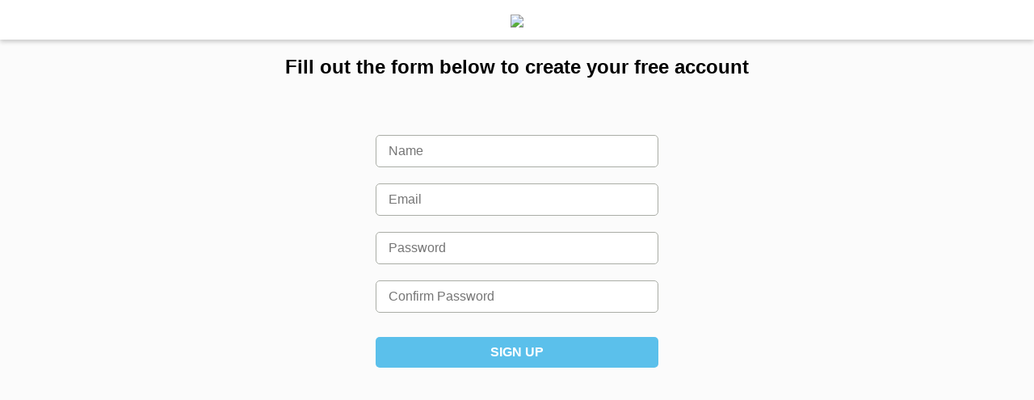

--- FILE ---
content_type: text/html; charset=UTF-8
request_url: https://malekmulla.com/apprentice-registration-page/
body_size: 100123
content:


<!DOCTYPE html>
<html>
<head>
	<meta property="og:image" content=""/>
	<meta name="twitter:image" content="">
	<!--[if lt IE 9]>
	<script src="https://malekmulla.com/wp-content/themes/blocksy/js/html5/dist/html5shiv.js"></script>
	<script src="https://css3-mediaqueries-js.googlecode.com/svn/trunk/css3-mediaqueries.js"></script>
	<![endif]-->
	<!--[if IE 8]>
	<link rel="stylesheet" type="text/css" href="https://malekmulla.com/wp-content/themes/blocksy/css/ie8.css"/>
	<![endif]-->
	<!--[if IE 7]>
	<link rel="stylesheet" type="text/css" href="https://malekmulla.com/wp-content/themes/blocksy/css/ie7.css"/>
	<![endif]-->
	<meta name="viewport" content="width=device-width, initial-scale=1.0"/>
	<meta charset="UTF-8"/>

	
			<script type="text/javascript">
			window.flatStyles = window.flatStyles || ''

			window.lightspeedOptimizeStylesheet = function () {
				const currentStylesheet = document.querySelector( '.tcb-lightspeed-style:not([data-ls-optimized])' )

				if ( currentStylesheet ) {
					try {
						if ( currentStylesheet.sheet && currentStylesheet.sheet.cssRules ) {
							if ( window.flatStyles ) {
								if ( this.optimizing ) {
									setTimeout( window.lightspeedOptimizeStylesheet.bind( this ), 24 )
								} else {
									this.optimizing = true;

									let rulesIndex = 0;

									while ( rulesIndex < currentStylesheet.sheet.cssRules.length ) {
										const rule = currentStylesheet.sheet.cssRules[ rulesIndex ]
										/* remove rules that already exist in the page */
										if ( rule.type === CSSRule.STYLE_RULE && window.flatStyles.includes( `${rule.selectorText}{` ) ) {
											currentStylesheet.sheet.deleteRule( rulesIndex )
										} else {
											rulesIndex ++
										}
									}
									/* optimize, mark it such, move to the next file, append the styles we have until now */
									currentStylesheet.setAttribute( 'data-ls-optimized', '1' )

									window.flatStyles += currentStylesheet.innerHTML

									this.optimizing = false
								}
							} else {
								window.flatStyles = currentStylesheet.innerHTML
								currentStylesheet.setAttribute( 'data-ls-optimized', '1' )
							}
						}
					} catch ( error ) {
						console.warn( error )
					}

					if ( currentStylesheet.parentElement.tagName !== 'HEAD' ) {
						/* always make sure that those styles end up in the head */
						const stylesheetID = currentStylesheet.id;
						/**
						 * make sure that there is only one copy of the css
						 * e.g display CSS
						 */
						if ( ( ! stylesheetID || ( stylesheetID && ! document.querySelector( `head #${stylesheetID}` ) ) ) ) {
							document.head.prepend( currentStylesheet )
						} else {
							currentStylesheet.remove();
						}
					}
				}
			}

			window.lightspeedOptimizeFlat = function ( styleSheetElement ) {
				if ( document.querySelectorAll( 'link[href*="thrive_flat.css"]' ).length > 1 ) {
					/* disable this flat if we already have one */
					styleSheetElement.setAttribute( 'disabled', true )
				} else {
					/* if this is the first one, make sure he's in head */
					if ( styleSheetElement.parentElement.tagName !== 'HEAD' ) {
						document.head.append( styleSheetElement )
					}
				}
			}
		</script>
		<title>Apprentice registration page &#8211; مــالك مــلا</title>
<meta name='robots' content='max-image-preview:large' />
<script type='application/javascript'  id='pys-version-script'>console.log('PixelYourSite Free version 11.1.5.2');</script>
<link rel='dns-prefetch' href='//accounts.google.com' />
<link rel='dns-prefetch' href='//apis.google.com' />
<link rel="alternate" type="application/rss+xml" title="مــالك مــلا &laquo; الخلاصة" href="https://malekmulla.com/feed/" />
<link rel="alternate" type="application/rss+xml" title="مــالك مــلا &laquo; خلاصة التعليقات" href="https://malekmulla.com/comments/feed/" />
<link rel="alternate" title="oEmbed (JSON)" type="application/json+oembed" href="https://malekmulla.com/wp-json/oembed/1.0/embed?url=https%3A%2F%2Fmalekmulla.com%2Fapprentice-registration-page%2F" />
<link rel="alternate" title="oEmbed (XML)" type="text/xml+oembed" href="https://malekmulla.com/wp-json/oembed/1.0/embed?url=https%3A%2F%2Fmalekmulla.com%2Fapprentice-registration-page%2F&#038;format=xml" />
<link rel='stylesheet' id='dashicons-css' href='https://malekmulla.com/wp-includes/css/dashicons.min.css?ver=6.9' media='all' />
<link rel='stylesheet' id='admin-bar-rtl-css' href='https://malekmulla.com/wp-includes/css/admin-bar-rtl.min.css?ver=6.9' media='all' />
<link rel='stylesheet' id='tve_style_family_tve_flt-css' href='https://malekmulla.com/wp-content/plugins/thrive-visual-editor/editor/css/thrive_flat.css?ver=10.3' media='all' />
<link rel='stylesheet' id='tcm-front-styles-css-css' href='https://malekmulla.com/wp-content/plugins/thrive-comments/assets/css/styles.css?ver=10.3' media='all' />
<link rel='stylesheet' id='wp-auth-check-rtl-css' href='https://malekmulla.com/wp-includes/css/wp-auth-check-rtl.min.css?ver=6.9' media='all' />
<link rel='stylesheet' id='buttons-rtl-css' href='https://malekmulla.com/wp-includes/css/buttons-rtl.min.css?ver=6.9' media='all' />
<link rel='stylesheet' id='mediaelement-css' href='https://malekmulla.com/wp-includes/js/mediaelement/mediaelementplayer-legacy.min.css?ver=4.2.17' media='all' />
<link rel='stylesheet' id='wp-mediaelement-css' href='https://malekmulla.com/wp-includes/js/mediaelement/wp-mediaelement.min.css?ver=6.9' media='all' />
<link rel='stylesheet' id='media-views-rtl-css' href='https://malekmulla.com/wp-includes/css/media-views-rtl.min.css?ver=6.9' media='all' />
<link rel='stylesheet' id='imgareaselect-css' href='https://malekmulla.com/wp-includes/js/imgareaselect/imgareaselect.css?ver=0.9.8' media='all' />
<link rel='stylesheet' id='tva-syles-css-css' href='https://malekmulla.com/wp-content/plugins/thrive-apprentice/css/styles.css?ver=10.3' media='all' />
<link rel='stylesheet' id='tva-animate-css-css' href='https://malekmulla.com/wp-content/plugins/thrive-apprentice/css/animate.css?ver=10.3' media='all' />
<link rel='stylesheet' id='tva-scrollbar-css-css' href='https://malekmulla.com/wp-content/plugins/thrive-apprentice/css/jquery.scrollbar.css?ver=10.3' media='all' />
<link rel='stylesheet' id='tva_tcb_style_frontend-css' href='https://malekmulla.com/wp-content/plugins/thrive-apprentice/tcb-bridge/assets/css/frontend.css?ver=10.3' media='all' />
<script id="jquery-core-js-extra">
var pysFacebookRest = {"restApiUrl":"https://malekmulla.com/wp-json/pys-facebook/v1/event","debug":""};
//# sourceURL=jquery-core-js-extra
</script>
<script src="https://malekmulla.com/wp-includes/js/jquery/jquery.min.js?ver=3.7.1" id="jquery-core-js"></script>
<script src="https://malekmulla.com/wp-includes/js/jquery/jquery-migrate.min.js?ver=3.4.1" id="jquery-migrate-js"></script>
<script src="https://malekmulla.com/wp-includes/js/imagesloaded.min.js?ver=5.0.0" id="imagesloaded-js"></script>
<script src="https://malekmulla.com/wp-includes/js/masonry.min.js?ver=4.2.2" id="masonry-js"></script>
<script src="https://malekmulla.com/wp-includes/js/jquery/jquery.masonry.min.js?ver=3.1.2b" id="jquery-masonry-js"></script>
<script id="tve_frontend-js-extra">
var tve_frontend_options = {"ajaxurl":"https://malekmulla.com/wp-admin/admin-ajax.php","is_editor_page":"","page_events":"","is_single":"1","social_fb_app_id":"","dash_url":"https://malekmulla.com/wp-content/plugins/thrive-visual-editor/thrive-dashboard","queried_object":{"ID":8,"post_author":"2"},"query_vars":{"page":"","pagename":"apprentice-registration-page","certificate_u":""},"$_POST":[],"translations":{"Copy":"Copy","empty_username":"ERROR: The username field is empty.","empty_password":"ERROR: The password field is empty.","empty_login":"ERROR: Enter a username or email address.","min_chars":"At least %s characters are needed","no_headings":"No headings found","registration_err":{"required_field":"\u003Cstrong\u003EError\u003C/strong\u003E: This field is required","required_email":"\u003Cstrong\u003EError\u003C/strong\u003E: Please type your email address.","invalid_email":"\u003Cstrong\u003EError\u003C/strong\u003E: The email address isn&#8217;t correct.","passwordmismatch":"\u003Cstrong\u003EError\u003C/strong\u003E: Password mismatch"}},"routes":{"posts":"https://malekmulla.com/wp-json/tcb/v1/posts","video_reporting":"https://malekmulla.com/wp-json/tcb/v1/video-reporting","courses":"https://malekmulla.com/wp-json/tva/v1/course_list_element","certificate_search":"https://malekmulla.com/wp-json/tva/v1/certificate/search","assessments":"https://malekmulla.com/wp-json/tva/v1/user/assessment","testimonials":"https://malekmulla.com/wp-json/tcb/v1/testimonials"},"nonce":"7635dcb0a9","allow_video_src":"","google_client_id":null,"google_api_key":null,"facebook_app_id":null,"lead_generation_custom_tag_apis":["activecampaign","aweber","convertkit","drip","klicktipp","mailchimp","sendlane","zapier"],"post_request_data":[],"user_profile_nonce":"446e32d5e2","ip":"3.144.153.160","current_user":[],"post_id":"8","post_title":"Apprentice registration page","post_type":"page","post_url":"https://malekmulla.com/apprentice-registration-page/","is_lp":"","conditional_display":{"is_tooltip_dismissed":false}};
var tve_frontend_options = {"ajaxurl":"https://malekmulla.com/wp-admin/admin-ajax.php","is_editor_page":"","page_events":"","is_single":"1","social_fb_app_id":"","dash_url":"https://malekmulla.com/wp-content/plugins/thrive-visual-editor/thrive-dashboard","queried_object":{"ID":8,"post_author":"2"},"query_vars":{"page":"","pagename":"apprentice-registration-page","certificate_u":""},"$_POST":[],"translations":{"Copy":"Copy","empty_username":"ERROR: The username field is empty.","empty_password":"ERROR: The password field is empty.","empty_login":"ERROR: Enter a username or email address.","min_chars":"At least %s characters are needed","no_headings":"No headings found","registration_err":{"required_field":"\u003Cstrong\u003EError\u003C/strong\u003E: This field is required","required_email":"\u003Cstrong\u003EError\u003C/strong\u003E: Please type your email address.","invalid_email":"\u003Cstrong\u003EError\u003C/strong\u003E: The email address isn&#8217;t correct.","passwordmismatch":"\u003Cstrong\u003EError\u003C/strong\u003E: Password mismatch"}},"routes":{"posts":"https://malekmulla.com/wp-json/tcb/v1/posts","video_reporting":"https://malekmulla.com/wp-json/tcb/v1/video-reporting","courses":"https://malekmulla.com/wp-json/tva/v1/course_list_element","certificate_search":"https://malekmulla.com/wp-json/tva/v1/certificate/search","assessments":"https://malekmulla.com/wp-json/tva/v1/user/assessment","testimonials":"https://malekmulla.com/wp-json/tcb/v1/testimonials"},"nonce":"7635dcb0a9","allow_video_src":"","google_client_id":null,"google_api_key":null,"facebook_app_id":null,"lead_generation_custom_tag_apis":["activecampaign","aweber","convertkit","drip","klicktipp","mailchimp","sendlane","zapier"],"post_request_data":[],"user_profile_nonce":"446e32d5e2","ip":"3.144.153.160","current_user":[],"post_id":"8","post_title":"Apprentice registration page","post_type":"page","post_url":"https://malekmulla.com/apprentice-registration-page/","is_lp":"","conditional_display":{"is_tooltip_dismissed":false}};
//# sourceURL=tve_frontend-js-extra
</script>
<script src="https://malekmulla.com/wp-content/plugins/thrive-visual-editor/editor/js/dist/modules/general.min.js?ver=10.3" id="tve_frontend-js"></script>
<script src="https://malekmulla.com/wp-includes/js/plupload/moxie.min.js?ver=1.3.5.1" id="moxiejs-js"></script>
<script src="https://malekmulla.com/wp-content/plugins/thrive-visual-editor/editor/js/dist/modules/post-list.min.js?v=10.3&amp;ver=10.3" id="tve_frontend_post-list-js"></script>
<script id="utils-js-extra">
var userSettings = {"url":"/","uid":"0","time":"1770038795","secure":"1"};
//# sourceURL=utils-js-extra
</script>
<script src="https://malekmulla.com/wp-includes/js/utils.min.js?ver=6.9" id="utils-js"></script>
<script src="https://malekmulla.com/wp-content/plugins/thrive-comments/assets/js/libs-frontend.min.js?ver=10.3" id="libs-frontend-js"></script>
<script src="https://malekmulla.com/wp-content/plugins/thrive-ovation/tcb-bridge/frontend/js/display-testimonials-tcb.min.js?ver=10.3" id="display-testimonials-tcb-js"></script>
<link rel="https://api.w.org/" href="https://malekmulla.com/wp-json/" /><link rel="alternate" title="JSON" type="application/json" href="https://malekmulla.com/wp-json/wp/v2/pages/8" /><link rel="EditURI" type="application/rsd+xml" title="RSD" href="https://malekmulla.com/xmlrpc.php?rsd" />
<meta name="generator" content="WordPress 6.9" />
<link rel="canonical" href="https://malekmulla.com/apprentice-registration-page/" />
<link rel='shortlink' href='https://malekmulla.com/?p=8' />
<meta name='impact-site-verification' value='22b1a847-c4ca-488e-a839-9075a7889982'>		
		<style id="tva_custom_styles">
            :root {
                --tva-template-main-color: #5bc0eb;
            }

			            .tva_members_only--1 {
                background-color: #FFF !important;
            }

            .tva_members_only--1:before {
                border-color: #FFF transparent transparent transparent;
            }

			            .tva_members_only-0 {
                background-color: #0A5394 !important;
            }

            .tva_members_only-0:before {
                border-color: #0A5394 transparent transparent transparent;
            }

			            .tva_members_only-1 {
                background-color: #FF9900 !important;
            }

            .tva_members_only-1:before {
                border-color: #FF9900 transparent transparent transparent;
            }

			
			
			
						
            /**
			body tag removed, if any issues occur we need to put them back
			 */
            p, h1, h2, h3, h4, h5, span, a, strong, body .tva_paragraph, .tva-sidebar-container, .tva-checkbox-holder label, li, .tva-filter-checkbox-container.tva-clear-filters, #ta-registration-form, .tva_page_headline_wrapper {
                font-family: Maven Pro, sans-serif;
            }

            #tve_editor strong {
                font-family: inherit;
            }

			
            .tva-course-head-0, .tva-course-footer-0 .tva-card-topic-action, .tva-course-footer-0 {
                background-color: #00c1ef;
                color: #00c1ef;
                border-color: #00c1ef;
            }

            .tva-course-footer-0 .tva-card-topic-action:hover {
                background-color: #00c1ef !important;
                color: #fff !important;
                border-color: #00c1ef !important;
            }

            .tva-filter-checkbox-color-0.tva-filter-checkbox-selected {
                background-color: #00c1ef;
            }

            .tva-course-text-0 {
                color: #00c1ef;
            }

            .tva-course-card-image-overlay-0 {
                background-color: #00c1ef;
            }

            .image-0-overlay {
                background: rgba(0, 193, 239, 0.25);
            }

			
						
            #tva-topic-0 {
                fill: #ffffff;
                color: #ffffff;
            }

            #tva-topic-0 .tva-custom-icon {
                color: #ffffff            }

			
			
            .tva_main_color, .tva-widget a.tva_main_color {
                color: #5bc0eb;
                fill: #5bc0eb;
            }

            .tva-cm-redesigned-breadcrumbs ul li a:hover {
                color: #5bc0eb;
            }

            .tva-courses-container .tva-course-card .tva-course-card-content .tva-course-description p a,
            body .tva-frontend-template#tva-course-overview .tva-container .tva-course-section .tva_paragraph a,
            body .tva-frontend-template .tva-course-lesson .tva-lesson-description a, .tva-module-single-page a,
            .tva-widget a {
                text-decoration: none;
                color: #5bc0eb;
            }

            .tva-courses-container .tva-course-card .tva-course-card-content .tva-course-description p a:hover,
            .tva-module-single-page a:hover {
                text-decoration: underline;
            }

            .tva-sidebar-container .tva-lessons-container .tva-lesson-container:hover .tva-icon-container svg.ta-sym-two,
            .tva-cm-container .tva-cm-lesson:hover .tva-cm-icons svg.ta-sym-two {
                fill: #5bc0eb;
            }

            @media (min-width: 700px) {
                .tva_lesson_headline {
                    font-size: 24px;
                }

                .tva_chapter_headline {
                    font-size: 24px;
                }

                .tva_module_headline {
                    font-size: 24px;
                }

                .tva_chapter_headline {
                    font-size: 24px;
                }

                .tva_module_headline {
                    font-size: 24px;
                }

                .tva_course_title {
                    font-size: 28px;
                }

                .tva_page_headline {
                    font-size: 24px;
                }
            }

            .tva_main_color {
                color: #5bc0eb;
                fill: #5bc0eb;
            }

            .tva-courses-container .tva-course-card .tva-course-card-content .tva-course-description p a,
            body .tva-frontend-template#tva-course-overview .tva-container .tva-course-section .tva_paragraph a,
            body .tva-frontend-template .tva-course-lesson .tva-lesson-description a {
                text-decoration: none;
                color: #5bc0eb;
            }

            .tva-courses-container .tva-course-card .tva-course-card-content .tva-course-description p a:hover {
                text-decoration: underline;
            }

            .tva-sidebar-container .tva-lessons-container .tva-lesson-container:hover .tva-icon-container svg.ta-sym-two,
            .tva-cm-container .tva-cm-lesson:hover .tva-cm-icons svg.ta-sym-two {
                fill: #5bc0eb;
            }

            a.tva_main_color:hover, .tva-sidebar-container ul li a {
                color: #5bc0eb;
            }

            #tva_main_color_bg {
                background-color: #5bc0eb;
            }

			
            .tva_start_course:hover {
                box-shadow: 0 2px 7px 0 rgba(91, 192, 235, 0.67);
                color: #fff;
            }

            body .tva-header > div ul li:hover, header.tva-header ul.menu > li.h-cta {
                background-color: #5bc0eb;
            }

            #menu-primary-menu li ul li:hover {
                filter: grayscale(25%);
            }

            .tva-checkmark-stem, .tva-checkmark-kick {
                background-color: #5bc0eb;
            }

            body .tva-frontend-template#tva-course-overview .tva-container .tva-course-section .tva-course-lessons .tva-course-lesson-item:hover .tva-right .tva_lesson_headline .tva-custom-arrow {
                border: 2px solid#5bc0eb;
            }

            body .tva-frontend-template#tva-course-overview .tva-container .tva-course-section .tva-course-lessons .tva-course-lesson-item:hover .tva-right .tva_lesson_headline .tva-custom-arrow:before {
                border-top: 3px solid#5bc0eb;
                border-right: 3px solid#5bc0eb;
            }

            .tva_main_color_bg {
                background-color: #5bc0eb;
            }

            #tva_main_color_bg {
                background-color: #5bc0eb;
            }

            .tva_paragraph, .tva_paragraph p, .tva_thank_you p, .tva-author-description p, .tva-course-description {
                font-size: 16px;
                color: #333333;
                line-height: 1.63;
            }

            .tva_paragraph p {
                line-height: 1.63;
                margin: 0 0 10px;
            }

            .tva_course_title {
                font-family: Maven Pro, sans-serif;
                font-weight: 500;
                color: #333333;
            }

            .tva_page_headline {
                font-weight: ;
                color: #9f9f9f;
            }

            li[id^="tcb_custom_menu_"] span, .thrv_wrapper span {
                font-family: inherit;
            }

			            .tva-ghost-main-color {
                border: 1px solid #5bc0eb !important;
                color: #5bc0eb !important;
            }

            .tva-ghost-main-color:hover {
                background-color: #5bc0eb !important;
                color: #fff !important;
            }

            .tva-main-color-forced {
                color: #5bc0eb !important;
            }
		</style>
		<style>

    /* for unique landing page accent color values,  put any new css added here inside tcb-bridge/js/editor */

    /* accent color */
    #thrive-comments .tcm-color-ac,
    #thrive-comments .tcm-color-ac span {
        color: #03a9f4;
    }

    /* accent color background */
    #thrive-comments .tcm-background-color-ac,
    #thrive-comments .tcm-background-color-ac-h:hover span,
    #thrive-comments .tcm-background-color-ac-active:active {
        background-color: #03a9f4    }

    /* accent color border */
    #thrive-comments .tcm-border-color-ac {
        border-color: #03a9f4;
        outline: none;
    }

    #thrive-comments .tcm-border-color-ac-h:hover {
        border-color: #03a9f4;
    }

    #thrive-comments .tcm-border-bottom-color-ac {
        border-bottom-color: #03a9f4;
    }

    /* accent color fill*/
    #thrive-comments .tcm-svg-fill-ac {
        fill: #03a9f4;
    }

    /* accent color for general elements */

    /* inputs */
    #thrive-comments textarea:focus,
    #thrive-comments input:focus {
        border-color: #03a9f4;
        box-shadow: inset 0 0 3px#03a9f4;
    }

    /* links */
    #thrive-comments a {
        color: #03a9f4;
    }

    /*
	* buttons and login links
	* using id to override the default css border-bottom
	*/
    #thrive-comments button,
    #thrive-comments #tcm-login-up,
    #thrive-comments #tcm-login-down {
        color: #03a9f4;
        border-color: #03a9f4;
    }

    /* general buttons hover and active functionality */
    #thrive-comments button:hover,
    #thrive-comments button:focus,
    #thrive-comments button:active {
        background-color: #03a9f4    }

</style>
<style type="text/css">:not(#tve) .ttfm1{font-family: 'Roboto' !important;font-weight: 400 !important;}.ttfm1 input, .ttfm1 select, .ttfm1 textarea, .ttfm1 button {font-family: 'Roboto' !important;font-weight: 400 !important;}:not(#tve) .ttfm1.bold_text,.ttfm1 .bold_text,.ttfm1 b,.ttfm1 strong{font-weight: 500 !important;}.ttfm1.bold_text,.ttfm1 .bold_text,.ttfm1 b,.ttfm1 strong input, .ttfm1.bold_text,.ttfm1 .bold_text,.ttfm1 b,.ttfm1 strong select, .ttfm1.bold_text,.ttfm1 .bold_text,.ttfm1 b,.ttfm1 strong textarea, .ttfm1.bold_text,.ttfm1 .bold_text,.ttfm1 b,.ttfm1 strong button {font-weight: 500 !important;}:not(#tve) .ttfm2{font-family: 'Noto Sans' !important;font-weight: 400 !important;}.ttfm2 input, .ttfm2 select, .ttfm2 textarea, .ttfm2 button {font-family: 'Noto Sans' !important;font-weight: 400 !important;}:not(#tve) .ttfm2.bold_text,.ttfm2 .bold_text,.ttfm2 b,.ttfm2 strong{font-weight: 700 !important;}.ttfm2.bold_text,.ttfm2 .bold_text,.ttfm2 b,.ttfm2 strong input, .ttfm2.bold_text,.ttfm2 .bold_text,.ttfm2 b,.ttfm2 strong select, .ttfm2.bold_text,.ttfm2 .bold_text,.ttfm2 b,.ttfm2 strong textarea, .ttfm2.bold_text,.ttfm2 .bold_text,.ttfm2 b,.ttfm2 strong button {font-weight: 700 !important;}:not(#tve) .ttfm3{font-family: 'Lato' !important;font-weight: 400 !important;}.ttfm3 input, .ttfm3 select, .ttfm3 textarea, .ttfm3 button {font-family: 'Lato' !important;font-weight: 400 !important;}:not(#tve) .ttfm3.bold_text,.ttfm3 .bold_text,.ttfm3 b,.ttfm3 strong{font-weight: 700 !important;}.ttfm3.bold_text,.ttfm3 .bold_text,.ttfm3 b,.ttfm3 strong input, .ttfm3.bold_text,.ttfm3 .bold_text,.ttfm3 b,.ttfm3 strong select, .ttfm3.bold_text,.ttfm3 .bold_text,.ttfm3 b,.ttfm3 strong textarea, .ttfm3.bold_text,.ttfm3 .bold_text,.ttfm3 b,.ttfm3 strong button {font-weight: 700 !important;}:not(#tve) .ttfm4{font-family: 'Lato' !important;font-weight: 300 !important;}.ttfm4 input, .ttfm4 select, .ttfm4 textarea, .ttfm4 button {font-family: 'Lato' !important;font-weight: 300 !important;}:not(#tve) .ttfm4.bold_text,.ttfm4 .bold_text,.ttfm4 b,.ttfm4 strong{font-weight: 700 !important;}.ttfm4.bold_text,.ttfm4 .bold_text,.ttfm4 b,.ttfm4 strong input, .ttfm4.bold_text,.ttfm4 .bold_text,.ttfm4 b,.ttfm4 strong select, .ttfm4.bold_text,.ttfm4 .bold_text,.ttfm4 b,.ttfm4 strong textarea, .ttfm4.bold_text,.ttfm4 .bold_text,.ttfm4 b,.ttfm4 strong button {font-weight: 700 !important;}:not(#tve) .ttfm5{font-family: 'Oswald' !important;font-weight: 400 !important;}.ttfm5 input, .ttfm5 select, .ttfm5 textarea, .ttfm5 button {font-family: 'Oswald' !important;font-weight: 400 !important;}:not(#tve) .ttfm5.bold_text,.ttfm5 .bold_text,.ttfm5 b,.ttfm5 strong{font-weight: 700 !important;}.ttfm5.bold_text,.ttfm5 .bold_text,.ttfm5 b,.ttfm5 strong input, .ttfm5.bold_text,.ttfm5 .bold_text,.ttfm5 b,.ttfm5 strong select, .ttfm5.bold_text,.ttfm5 .bold_text,.ttfm5 b,.ttfm5 strong textarea, .ttfm5.bold_text,.ttfm5 .bold_text,.ttfm5 b,.ttfm5 strong button {font-weight: 700 !important;}:not(#tve) .ttfm6{font-family: 'Raleway' !important;font-weight: 400 !important;}.ttfm6 input, .ttfm6 select, .ttfm6 textarea, .ttfm6 button {font-family: 'Raleway' !important;font-weight: 400 !important;}:not(#tve) .ttfm6.bold_text,.ttfm6 .bold_text,.ttfm6 b,.ttfm6 strong{font-weight: 600 !important;}.ttfm6.bold_text,.ttfm6 .bold_text,.ttfm6 b,.ttfm6 strong input, .ttfm6.bold_text,.ttfm6 .bold_text,.ttfm6 b,.ttfm6 strong select, .ttfm6.bold_text,.ttfm6 .bold_text,.ttfm6 b,.ttfm6 strong textarea, .ttfm6.bold_text,.ttfm6 .bold_text,.ttfm6 b,.ttfm6 strong button {font-weight: 600 !important;}:not(#tve) .ttfm7{font-family: 'ABeeZee' !important;font-weight: 400 !important;}.ttfm7 input, .ttfm7 select, .ttfm7 textarea, .ttfm7 button {font-family: 'ABeeZee' !important;font-weight: 400 !important;}:not(#tve) .ttfm8{font-family: 'Cuprum' !important;font-weight: 400 !important;}.ttfm8 input, .ttfm8 select, .ttfm8 textarea, .ttfm8 button {font-family: 'Cuprum' !important;font-weight: 400 !important;}:not(#tve) .ttfm8.bold_text,.ttfm8 .bold_text,.ttfm8 b,.ttfm8 strong{font-weight: 700 !important;}.ttfm8.bold_text,.ttfm8 .bold_text,.ttfm8 b,.ttfm8 strong input, .ttfm8.bold_text,.ttfm8 .bold_text,.ttfm8 b,.ttfm8 strong select, .ttfm8.bold_text,.ttfm8 .bold_text,.ttfm8 b,.ttfm8 strong textarea, .ttfm8.bold_text,.ttfm8 .bold_text,.ttfm8 b,.ttfm8 strong button {font-weight: 700 !important;}:not(#tve) .ttfm9{font-family: 'Titillium Web' !important;font-weight: 400 !important;}.ttfm9 input, .ttfm9 select, .ttfm9 textarea, .ttfm9 button {font-family: 'Titillium Web' !important;font-weight: 400 !important;}:not(#tve) .ttfm9.bold_text,.ttfm9 .bold_text,.ttfm9 b,.ttfm9 strong{font-weight: 600 !important;}.ttfm9.bold_text,.ttfm9 .bold_text,.ttfm9 b,.ttfm9 strong input, .ttfm9.bold_text,.ttfm9 .bold_text,.ttfm9 b,.ttfm9 strong select, .ttfm9.bold_text,.ttfm9 .bold_text,.ttfm9 b,.ttfm9 strong textarea, .ttfm9.bold_text,.ttfm9 .bold_text,.ttfm9 b,.ttfm9 strong button {font-weight: 600 !important;}:not(#tve) .ttfm10{font-family: 'Noto Serif' !important;font-weight: 400 !important;}.ttfm10 input, .ttfm10 select, .ttfm10 textarea, .ttfm10 button {font-family: 'Noto Serif' !important;font-weight: 400 !important;}:not(#tve) .ttfm10.bold_text,.ttfm10 .bold_text,.ttfm10 b,.ttfm10 strong{font-weight: 700 !important;}.ttfm10.bold_text,.ttfm10 .bold_text,.ttfm10 b,.ttfm10 strong input, .ttfm10.bold_text,.ttfm10 .bold_text,.ttfm10 b,.ttfm10 strong select, .ttfm10.bold_text,.ttfm10 .bold_text,.ttfm10 b,.ttfm10 strong textarea, .ttfm10.bold_text,.ttfm10 .bold_text,.ttfm10 b,.ttfm10 strong button {font-weight: 700 !important;}</style><style type="text/css" id="tve_global_variables">:root{--tcb-color-0:rgb(255, 255, 255);--tcb-color-0-h:0;--tcb-color-0-s:0%;--tcb-color-0-l:100%;--tcb-color-0-a:1;--tcb-color-1:rgb(201, 76, 99);--tcb-color-1-h:348;--tcb-color-1-s:53%;--tcb-color-1-l:54%;--tcb-color-1-a:1;--tcb-background-author-image:url(https://secure.gravatar.com/avatar/247504a91d4c8d2f91e140b2990a68e5bda435a9c4f5bf41c593c14eb9f5f361?s=256&d=mm&r=g);--tcb-background-user-image:url();--tcb-background-featured-image-thumbnail:url(https://malekmulla.com/wp-content/plugins/thrive-visual-editor/editor/css/images/featured_image.png);}</style><noscript><link rel='stylesheet' href='https://malekmulla.com/wp-content/themes/blocksy/static/bundle/no-scripts.min.css' type='text/css'></noscript>
<!-- Google Tag Manager -->
<script>(function(w,d,s,l,i){w[l]=w[l]||[];w[l].push({'gtm.start':
new Date().getTime(),event:'gtm.js'});var f=d.getElementsByTagName(s)[0],
j=d.createElement(s),dl=l!='dataLayer'?'&l='+l:'';j.async=true;j.src=
'https://www.googletagmanager.com/gtm.js?id='+i+dl;f.parentNode.insertBefore(j,f);
})(window,document,'script','dataLayer','GTM-WP3PBMPP');</script>
<!-- End Google Tag Manager --><style id="thrive-theme-layout-css" type="text/css">@media (min-width: 300px){.thrive-layout-15 .main-container .sidebar-section{width: 28.51%;}.thrive-layout-15 .main-container .content-section{width: calc(71.49% - 80px);}}@media (max-width: 1023px){.thrive-layout-15 .main-container{flex-wrap: wrap;}.thrive-layout-15 #wrapper .main-content-background,.thrive-layout-15 #wrapper .layout-background-width .section-background,.thrive-layout-15 #wrapper .layout-background-width .symbol-section-out{width: 100%;}.thrive-layout-15 .layout-content-width.main-container{width: 100%;}.thrive-layout-15 .layout-content-width > .section-content{width: 100%;}.thrive-layout-15 .layout-content-width .symbol-section-in{width: 100%;}}</style><meta name="generator" content="Elementor 3.34.1; features: e_font_icon_svg, additional_custom_breakpoints; settings: css_print_method-external, google_font-enabled, font_display-swap">
<style>.recentcomments a{display:inline !important;padding:0 !important;margin:0 !important;}</style><style>.recentcomments a{display:inline !important;padding:0 !important;margin:0 !important;}</style>			<style>
				.e-con.e-parent:nth-of-type(n+4):not(.e-lazyloaded):not(.e-no-lazyload),
				.e-con.e-parent:nth-of-type(n+4):not(.e-lazyloaded):not(.e-no-lazyload) * {
					background-image: none !important;
				}
				@media screen and (max-height: 1024px) {
					.e-con.e-parent:nth-of-type(n+3):not(.e-lazyloaded):not(.e-no-lazyload),
					.e-con.e-parent:nth-of-type(n+3):not(.e-lazyloaded):not(.e-no-lazyload) * {
						background-image: none !important;
					}
				}
				@media screen and (max-height: 640px) {
					.e-con.e-parent:nth-of-type(n+2):not(.e-lazyloaded):not(.e-no-lazyload),
					.e-con.e-parent:nth-of-type(n+2):not(.e-lazyloaded):not(.e-no-lazyload) * {
						background-image: none !important;
					}
				}
			</style>
			<link type="text/css" rel="stylesheet" class="thrive-external-font" href="https://fonts.googleapis.com/css?family=Roboto:400,400i,700,700i&#038;subset=latin&#038;display=swap"><link type="text/css" rel="stylesheet" class="thrive-external-font" href="https://fonts.googleapis.com/css?family=Muli:400,400i,600,600i,300,500,800,700,200,900,500i,300i,900i,800i,700i&#038;subset=latin&#038;display=swap"><style type="text/css" id="thrive-default-styles">@media (min-width: 300px) { .tcb-style-wrap h1{ color:var(--tcb-skin-color-4);--tcb-applied-color:var$(--tcb-skin-color-4);font-family:Roboto;--g-regular-weight:400;font-weight:var(--g-regular-weight, normal);font-size:40px;background-color:rgba(0, 0, 0, 0);font-style:normal;margin:0px;padding-top:0px;padding-bottom:24px;text-decoration:rgba(10, 10, 10, 0.85);text-transform:none;border-left:0px none rgba(10, 10, 10, 0.85);line-height:1.3em;--tcb-typography-font-family:Roboto;--g-bold-weight:700; }.tcb-style-wrap h2{ font-family:Roboto;--g-regular-weight:400;font-weight:var(--g-regular-weight, normal);color:var(--tcb-skin-color-4);--tcb-applied-color:var$(--tcb-skin-color-4);padding-top:0px;margin-top:0px;padding-bottom:24px;margin-bottom:0px;font-size:34px;line-height:1.4em;--tcb-typography-font-family:Roboto;--g-bold-weight:700; }.tcb-style-wrap h3{ font-family:Roboto;--g-regular-weight:400;font-weight:var(--g-regular-weight, normal);color:var(--tcb-skin-color-4);--tcb-applied-color:var$(--tcb-skin-color-4);padding-top:0px;margin-top:0px;padding-bottom:24px;margin-bottom:0px;font-size:24px;line-height:1.4em;--tcb-typography-font-family:Roboto;--g-bold-weight:700; }.tcb-style-wrap h4{ font-family:Roboto;--g-regular-weight:400;font-weight:var(--g-regular-weight, normal);color:var(--tcb-skin-color-4);--tcb-applied-color:var$(--tcb-skin-color-4);padding-top:0px;margin-top:0px;padding-bottom:24px;margin-bottom:0px;font-size:20px;line-height:1.4em;--tcb-typography-font-family:Roboto;--g-bold-weight:700; }.tcb-style-wrap h5{ font-family:Roboto;--g-regular-weight:400;font-weight:var(--g-regular-weight, normal);color:var(--tcb-skin-color-4);--tcb-applied-color:var$(--tcb-skin-color-4);padding-top:0px;margin-top:0px;padding-bottom:24px;margin-bottom:0px;line-height:1.4em;--tcb-typography-font-family:Roboto;--g-bold-weight:700; }.tcb-style-wrap h6{ font-family:Roboto;--g-regular-weight:400;font-weight:var(--g-regular-weight, normal);color:var(--tcb-skin-color-4);--tcb-applied-color:var$(--tcb-skin-color-4);padding-top:0px;margin-top:0px;padding-bottom:24px;margin-bottom:0px;line-height:1.6em;--tcb-typography-font-family:Roboto;--g-bold-weight:700; }.tcb-style-wrap p{ color:var(--tcb-skin-color-5);--tcb-applied-color:var$(--tcb-skin-color-5);font-family:Roboto;--g-regular-weight:400;font-weight:var(--g-regular-weight, normal);font-size:18px;padding-top:0px;margin-top:0px;padding-bottom:24px;margin-bottom:0px;--tcb-typography-font-family:Roboto;--g-bold-weight:700; }:not(.inc) .thrv_text_element a:not(.tcb-button-link), :not(.inc) .tcb-styled-list a, :not(.inc) .tcb-numbered-list a, .tve-input-option-text a, .tcb-post-content p a, .tcb-post-content li a, .tcb-post-content blockquote a, .tcb-post-content pre a{ --tcb-applied-color:var$(--tcb-skin-color-5);font-family:Roboto;--g-regular-weight:400;font-weight:var(--g-regular-weight, normal);font-size:inherit;text-decoration-line:none;--eff:none;text-decoration-color:var(--eff-color, currentColor);color:var(--tcb-skin-color-0);--tcb-typography-font-family:Roboto;--g-bold-weight:700; }:not(.inc) .thrv_text_element a:not(.tcb-button-link):hover, :not(.inc) .tcb-styled-list a:hover, :not(.inc) .tcb-numbered-list a:hover, .tve-input-option-text a:hover, .tcb-post-content p a:hover, .tcb-post-content li a:hover, .tcb-post-content blockquote a:hover, .tcb-post-content pre a:hover { text-decoration-line:none;--eff:none;text-decoration-color:var(--eff-color, currentColor);color:var(--tcb-skin-color-3); }.tcb-style-wrap ul:not([class*="menu"]), .tcb-style-wrap ol{ color:var(--tcb-skin-color-5);--tcb-applied-color:var$(--tcb-skin-color-5);font-family:Roboto;--g-regular-weight:400;font-weight:var(--g-regular-weight, normal);font-size:18px;margin-top:0px;margin-bottom:0px;padding-top:0px;padding-bottom:12px;padding-left:0px;--tcb-typography-font-family:Roboto;--g-bold-weight:700; }.tcb-style-wrap li:not([class*="menu"]){ color:var(--tcb-skin-color-5);--tcb-applied-color:var$(--tcb-skin-color-5);font-family:Roboto;--g-regular-weight:400;font-weight:var(--g-regular-weight, normal);font-size:18px;line-height:1.4em;padding-bottom:16px;margin-bottom:0px;--tcb-typography-font-family:Roboto;--g-bold-weight:700; }.tcb-style-wrap blockquote{ color:var(--tcb-skin-color-5);--tcb-applied-color:var$(--tcb-skin-color-5);font-family:Roboto;--g-regular-weight:400;font-weight:var(--g-regular-weight, normal);font-size:18px;padding-top:0px;padding-bottom:0px;border-left:2px solid var(--tcb-skin-color-1);margin-top:0px;margin-bottom:24px;--tcb-typography-font-family:Roboto;--g-bold-weight:700; }body, .tcb-plain-text{ font-family:Roboto;--tcb-typography-font-family:Roboto;--g-regular-weight:400;font-weight:var(--g-regular-weight, normal);--g-bold-weight:700; }:not(.inc) .thrv_text_element p a:not(.tcb-button-link):not(.thrv-typography-link-text){ font-family:Roboto;--tcb-typography-font-family:Roboto;--g-regular-weight:400;font-weight:var(--g-regular-weight, normal);--g-bold-weight:700; }:not(#tve) :not(.inc) .thrv_text_element h1 a:not(.tcb-button-link), :not(#tve) :not(.inc) .thrv_text_element h2 a:not(.tcb-button-link), :not(#tve) :not(.inc) .thrv_text_element h3 a:not(.tcb-button-link), :not(#tve) :not(.inc) .thrv_text_element h4 a:not(.tcb-button-link), :not(#tve) :not(.inc) .thrv_text_element h5 a:not(.tcb-button-link), :not(#tve) :not(.inc) .thrv_text_element h6 a:not(.tcb-button-link){ font-family:Roboto;--tcb-typography-font-family:Roboto;--g-regular-weight:400;font-weight:var(--g-regular-weight, normal);--g-bold-weight:700; }:not(.inc) .tcb-styled-list a, :not(.inc) .tcb-numbered-list a{ font-family:Roboto;--tcb-typography-font-family:Roboto;--g-regular-weight:400;font-weight:var(--g-regular-weight, normal);--g-bold-weight:700; }:not(.inc) .tcb-plain-text a:not(.tcb-button-link){ font-family:Roboto;--tcb-typography-font-family:Roboto;--g-regular-weight:400;font-weight:var(--g-regular-weight, normal);--g-bold-weight:700; }.tcb-style-wrap pre{ font-family:Roboto;--tcb-typography-font-family:Roboto;--g-regular-weight:400;font-weight:var(--g-regular-weight, normal);--g-bold-weight:700; } }@media (max-width: 1023px) { .tcb-style-wrap h1{ font-size:36px;padding-bottom:22px;margin-bottom:0px; }.tcb-style-wrap h2{ padding-bottom:22px;margin-bottom:0px;font-size:28px; }.tcb-style-wrap h3{ padding-bottom:22px;margin-bottom:0px;font-size:22px; }.tcb-style-wrap h4{ padding-bottom:22px;margin-bottom:0px; }.tcb-style-wrap h5{ padding-bottom:22px;margin-bottom:0px; }.tcb-style-wrap h6{ padding-bottom:22px;margin-bottom:0px; }.tcb-style-wrap p{ padding-bottom:22px;margin-bottom:0px;padding-top:0px;margin-top:0px; }.tcb-style-wrap ul:not([class*="menu"]), .tcb-style-wrap ol{ padding-top:0px;padding-bottom:4px; }.tcb-style-wrap li:not([class*="menu"]){ line-height:1.75em;--tcb-typography-line-height:1.75em;padding-bottom:14px;margin-bottom:0px; }.tcb-style-wrap blockquote{ margin-bottom:22px; } }@media (max-width: 767px) { .tcb-style-wrap h1{ font-size:28px;padding-bottom:20px;margin-bottom:0px; }.tcb-style-wrap h2{ font-size:24px;padding-bottom:20px;margin-bottom:0px; }.tcb-style-wrap h3{ font-size:22px;padding-bottom:20px;margin-bottom:0px; }.tcb-style-wrap h4{ font-size:20px;padding-bottom:20px;margin-bottom:0px; }.tcb-style-wrap h5{ padding-bottom:20px;margin-bottom:0px; }.tcb-style-wrap h6{ padding-bottom:20px;margin-bottom:0px; }.tcb-style-wrap p{ padding-bottom:20px;margin-bottom:0px;padding-top:0px;margin-top:0px; }.tcb-style-wrap ul:not([class*="menu"]), .tcb-style-wrap ol{ padding-left:0px;padding-bottom:4px;padding-top:0px; }.tcb-style-wrap li:not([class*="menu"]){ padding-bottom:10px;margin-bottom:0px; }.tcb-style-wrap blockquote{ margin-bottom:20px; } }</style><link rel="icon" href="https://malekmulla.com/wp-content/uploads/2023/10/cropped-موقع-مالك.png" sizes="32x32" />
<link rel="icon" href="https://malekmulla.com/wp-content/uploads/2023/10/cropped-موقع-مالك.png" sizes="192x192" />
<link rel="apple-touch-icon" href="https://malekmulla.com/wp-content/uploads/2023/10/cropped-موقع-مالك.png" />
<meta name="msapplication-TileImage" content="https://malekmulla.com/wp-content/uploads/2023/10/cropped-موقع-مالك.png" />
		<style id="wp-custom-css">
			:root {
	--theme-form-field-padding: 0 20px;
}

.ct-breadcrumbs-shortcode {
	margin-bottom: 2.5em;
	--theme-text-color: var(--theme-palette-color-1);
	--theme-link-initial-color: #fff;
}

@media screen and (max-width: 768px) {
	.ct-breadcrumbs-shortcode {
		text-align: center;
	}
}		</style>
		
		</head>
<body class="rtl wp-singular page-template-default page page-id-8 wp-custom-logo wp-embed-responsive wp-theme-blocksy tve-theme-28 thrive-layout-15 thrive-no-prev-post-in-category thrive-no-next-post-in-category elementor-default elementor-kit-2701 ct-elementor-default-template">
<header class="tva-header tva-center-logo">
	<div class="tva-inner-header">
		<div class="clearfix has_phone">
			<div id="logo" class="header-logo tva-no-menu">
				<a class="lg" href="https://malekmulla.com/">
											<img class="tva-img-logo tva-resize-img" src="https://malekmulla.com/wp-content/plugins/thrive-apprentice/admin/img/dashboard-thrive-apprentice-horizontal.png"/>
									</a>
			</div>
		</div>
			</div>
</header>

<div class="tva-register-title"><h2>Fill out the form below to create your free account</h2></div><form action="/apprentice-registration-page/" method="post" id="ta-registration-form"><div class="tva-register-input-wrapper"><input type="text" name="first_name" placeholder="Name"></div><p class="tva-required-filed">Required field</p><div class="tva-register-input-wrapper"><input type="email" name="user_email" placeholder="Email"></div><p class="tva-invalid-email">Invalid email address.</p><p class="tva-required-filed">Required field</p><div class="tva-register-input-wrapper"><input type="password" name="user_pass" placeholder="Password"><div class="tve-password-strength-wrapper"><div class="tve-password-strength tve-password-strength-0"></div><div class="tve-password-strength tve-password-strength-1"></div><div class="tve-password-strength tve-password-strength-2"></div><div class="tve-password-strength tve-password-strength-3"></div><span class="tve-password-strength-icon"></span><span class="tve-password-strength-text"></span></div></div><p class="tva-required-filed">Required field</p><div class="tva-register-input-wrapper"><input type="password" name="confirm_pass" placeholder="Confirm Password"><div class="tve-password-strength-wrapper"><div class="tve-password-strength tve-password-strength-0"></div><div class="tve-password-strength tve-password-strength-1"></div><div class="tve-password-strength tve-password-strength-2"></div><div class="tve-password-strength tve-password-strength-3"></div><span class="tve-password-strength-icon"></span><span class="tve-password-strength-text"></span></div><p class="tva-invalid-password">Password not match.</p></div><p class="tva-required-filed">Required field</p><input type="hidden" name="tva_captcha" value="tva_captcha6980a60b729dd"><input type="hidden" name="tva_register_nonce" value="9e3000d8a8"><button id="tva-register-button" type="submit" name="register_button">Sign Up</button><div id="tva-email-error-wrapper">An account with this email already exists. In order to view the courses, please login first or use another email.</div></form>
		<div class="tva-footer">
					</div>
					<div id="wp-auth-check-wrap" class="hidden">
	<div id="wp-auth-check-bg"></div>
	<div id="wp-auth-check">
	<button type="button" class="wp-auth-check-close button-link"><span class="screen-reader-text">
		إغلاق النافذة	</span></button>
			<div id="wp-auth-check-form" class="loading" data-src="https://malekmulla.com/wp-login.php?interim-login=1&#038;wp_lang=ar"></div>
			<div class="wp-auth-fallback">
		<p><b class="wp-auth-fallback-expired" tabindex="0">انتهت صلاحية الجلسة</b></p>
		<p><a href="https://malekmulla.com/wp-login.php" target="_blank">الرجاء تسجيل الدخول مرة أخرى</a>
		صفحة تسجيل الدخول ستفتح في علامة تبويب جديدة. بعد تسجيل الدخول يمكنك إغلاقها والعودة إلى هذه الصفحة.</p>
	</div>
	</div>
	</div>
	<script type="speculationrules">
{"prefetch":[{"source":"document","where":{"and":[{"href_matches":"/*"},{"not":{"href_matches":["/wp-*.php","/wp-admin/*","/wp-content/uploads/*","/wp-content/*","/wp-content/plugins/*","/wp-content/themes/blocksy/*","/*\\?(.+)"]}},{"not":{"selector_matches":"a[rel~=\"nofollow\"]"}},{"not":{"selector_matches":".no-prefetch, .no-prefetch a"}}]},"eagerness":"conservative"}]}
</script>
<div style="display: none;">
    <svg>
        <defs>

            <symbol id="ta-sym-one" viewBox="0 0 48 48">
                <g>
                    <path d="M24 46c12.15 0 22-9.85 22-22S36.15 2 24 2 2 11.85 2 24s9.85 22 22 22zm0 2C10.745 48 0 37.255 0 24S10.745 0 24 0s24 10.745 24 24-10.745 24-24 24z"/>
                    <path d="M20.493 34.245L12 26.027l2.828-2.829 5.665 5.38L34.375 15l2.828 2.828z"/>
                </g>
            </symbol>

            <symbol id="ta-edit-no-tcb" width="17" height="15" viewBox="0 0 17 15">
                <g fill-rule="nonzero">
                    <path d="M12.053 9.243l.59-.586a.176.176 0 0 1 .301.123v4.814c0 .776-.634 1.406-1.416 1.406H1.417C.635 15 0 14.37 0 13.594L.004 3.469c0-.776.634-1.406 1.416-1.406h8.627c.157 0 .236.19.124.299l-.59.586A.183.183 0 0 1 9.457 3H1.42c-.26 0-.472.21-.472.468L.944 13.594c0 .258.213.469.473.469h10.11c.26 0 .473-.211.473-.47V9.367c0-.047.018-.09.053-.123z"/>
                    <path d="M16.637 3.642l-9.223 9.155-2.949.325a.617.617 0 0 1-.684-.68l.327-2.926L13.331.36c.484-.48 1.27-.48 1.754 0l1.552 1.541c.484.48.484 1.26 0 1.74zM13.874 5.06l-1.968-1.955L5.01 9.946l-.245 2.2 2.217-.243 6.891-6.843zm2.096-2.497l-1.552-1.54a.295.295 0 0 0-.417 0L12.573 2.44l1.968 1.955 1.429-1.418a.29.29 0 0 0 0-.414z"/>
                </g>
            </symbol>

            <symbol id="ta-plus-circle" viewBox="0 0 512 512">
                <path d="M384 240v32c0 6.6-5.4 12-12 12h-88v88c0 6.6-5.4 12-12 12h-32c-6.6 0-12-5.4-12-12v-88h-88c-6.6 0-12-5.4-12-12v-32c0-6.6 5.4-12 12-12h88v-88c0-6.6 5.4-12 12-12h32c6.6 0 12 5.4 12 12v88h88c6.6 0 12 5.4 12 12zm120 16c0 137-111 248-248 248S8 393 8 256 119 8 256 8s248 111 248 248zm-48 0c0-110.5-89.5-200-200-200S56 145.5 56 256s89.5 200 200 200 200-89.5 200-200z"/>
            </symbol>

            <symbol id="ta-plus-circle_light" viewBox="0 0 512 512">
                <path d="M384 250v12c0 6.6-5.4 12-12 12h-98v98c0 6.6-5.4 12-12 12h-12c-6.6 0-12-5.4-12-12v-98h-98c-6.6 0-12-5.4-12-12v-12c0-6.6 5.4-12 12-12h98v-98c0-6.6 5.4-12 12-12h12c6.6 0 12 5.4 12 12v98h98c6.6 0 12 5.4 12 12zm120 6c0 137-111 248-248 248S8 393 8 256 119 8 256 8s248 111 248 248zm-32 0c0-119.9-97.3-216-216-216-119.9 0-216 97.3-216 216 0 119.9 97.3 216 216 216 119.9 0 216-97.3 216-216z"/>
            </symbol>
            <symbol id="ta-exclamation-circle-orange" viewBox="0 0 14 15">
                <path xmlns="http://www.w3.org/2000/svg"
                      d="M13.7812 7.75C13.7812 11.4961 10.7188 14.5312 7 14.5312C3.25391 14.5312 0.21875 11.4961 0.21875 7.75C0.21875 4.03125 3.25391 0.96875 7 0.96875C10.7188 0.96875 13.7812 4.03125 13.7812 7.75ZM7 9.11719C6.28906 9.11719 5.74219 9.69141 5.74219 10.375C5.74219 11.0859 6.28906 11.6328 7 11.6328C7.68359 11.6328 8.25781 11.0859 8.25781 10.375C8.25781 9.69141 7.68359 9.11719 7 9.11719ZM5.79688 4.60547L5.98828 8.32422C6.01562 8.51562 6.15234 8.625 6.31641 8.625H7.65625C7.82031 8.625 7.95703 8.51562 7.98438 8.32422L8.17578 4.60547C8.20312 4.41406 8.03906 4.25 7.84766 4.25H6.125C5.93359 4.25 5.76953 4.41406 5.79688 4.60547Z"
                      fill="#FCAF18"/>
            </symbol>
            <symbol id="ta-exclamation-circle" viewBox="0 0 512 512">
                <path d="M256 8C119.043 8 8 119.083 8 256c0 136.997 111.043 248 248 248s248-111.003 248-248C504 119.083 392.957 8 256 8zm0 448c-110.532 0-200-89.431-200-200 0-110.495 89.472-200 200-200 110.491 0 200 89.471 200 200 0 110.53-89.431 200-200 200zm42-104c0 23.159-18.841 42-42 42s-42-18.841-42-42 18.841-42 42-42 42 18.841 42 42zm-81.37-211.401l6.8 136c.319 6.387 5.591 11.401 11.985 11.401h41.17c6.394 0 11.666-5.014 11.985-11.401l6.8-136c.343-6.854-5.122-12.599-11.985-12.599h-54.77c-6.863 0-12.328 5.745-11.985 12.599z"/>
            </symbol>

            <symbol id="ta-exclamation-triangle" viewBox="0 0 45 41">
                <path d="m44.531 35.375-18.75-32.5c-.469-.833-1.133-1.393-1.992-1.68a3.975 3.975 0 0 0-2.578 0c-.86.287-1.524.847-1.992 1.68l-18.75 32.5c-.417.833-.547 1.68-.39 2.54.155.858.572 1.588 1.25 2.187.676.599 1.483.898 2.421.898h37.5c.937 0 1.745-.3 2.422-.898.677-.6 1.094-1.329 1.25-2.188.156-.86.026-1.706-.39-2.539zm-2.187 1.25c.208.417.195.833-.04 1.25-.234.417-.585.625-1.054.625H3.75c-.469 0-.82-.208-1.055-.625-.234-.417-.247-.833-.039-1.25l18.75-32.5c.26-.417.625-.625 1.094-.625.469 0 .833.208 1.094.625l18.75 32.5zM22.5 30.063c-.625 0-1.146.208-1.563.625-.416.416-.625.937-.625 1.562s.209 1.146.625 1.563c.417.416.938.625 1.563.625s1.146-.209 1.562-.625c.417-.417.625-.938.625-1.563s-.208-1.146-.625-1.562c-.416-.417-.937-.625-1.562-.625zM21.64 13.5c-.312 0-.56.091-.742.273a.693.693 0 0 0-.195.665l.547 13.203c0 .208.091.403.273.586a.904.904 0 0 0 .664.273h.625c.26 0 .482-.091.665-.273a.904.904 0 0 0 .273-.664l.547-13.125a.693.693 0 0 0-.195-.665c-.183-.182-.43-.273-.743-.273h-1.718zm.86 16.563c-.625 0-1.146.208-1.563.625-.416.416-.625.937-.625 1.562s.209 1.146.625 1.563c.417.416.938.625 1.563.625s1.146-.209 1.562-.625c.417-.417.625-.938.625-1.563s-.208-1.146-.625-1.562c-.416-.417-.937-.625-1.562-.625z"
                      fill-rule="nonzero"/>
            </symbol>

            <symbol id="ta-so-bundle" viewBox="0 0 104 100">
                <g>
                    <path d="M59.8,15.4l13.4,2c0.1,0,0.1,0,0.2,0c0.6,0,1.1-0.4,1.2-1c0.1-0.7-0.4-1.3-1-1.4l-13.4-2
                c-0.7-0.1-1.3,0.4-1.4,1C58.6,14.7,59.1,15.3,59.8,15.4z"/>
                    <path d="M103.9,60.8l-9.7-19.2c-0.2-0.4-0.6-0.7-1.1-0.7h-7V7.4c0-0.6-0.4-1.1-1-1.2L48.8,0c-0.4-0.1-0.7,0-1,0.3
                c-0.2,0-0.3,0-0.5,0.1l-26,11.4c-0.4,0.2-0.7,0.6-0.7,1.1v28.1h-8.8c-0.4,0-0.9,0.2-1.1,0.6L0.2,60.6c-0.2,0.4-0.2,0.8,0,1.2
                s0.6,0.6,1.1,0.6h9.4v28.9c0,4.8,3.9,8.7,8.7,8.7H86c4.8,0,8.7-3.9,8.7-8.7V62.5l8.1,0c0,0,0,0,0,0c0.4,0,0.8-0.2,1-0.6
                C104.1,61.6,104.1,61.1,103.9,60.8z M83.6,40.9H49.2V2.5l34.5,5.8V40.9z M31.1,10.1l6.3-2.8v33.6h-6.3V10.2
                C31.2,10.2,31.1,10.1,31.1,10.1z M39.9,6.3l6.8-3v37.6h-6.8V6.3z M23,13.6l5.7-2.5v29.8H23V13.6z M12.5,43.4H69L60.4,60H3.3
                L12.5,43.4z M13,91.3V62.4h48.1c0.5,0,0.9-0.3,1.1-0.7l7.3-14.1v49.8H48.9V78.1c0-0.5-0.3-0.9-0.7-1.1c-0.4-0.2-0.9-0.1-1.3,0.2
                c-1,0.8-2.1,1.6-2.5,1.7c-0.5-0.1-2-0.9-3.3-1.8c-0.4-0.3-0.9-0.3-1.3,0c-1.5,0.9-3.1,1.8-3.5,1.9c-0.4-0.1-1.8-0.9-3-1.8
                c-0.4-0.3-0.9-0.3-1.3-0.1c-0.4,0.2-0.7,0.6-0.7,1.1v19.3c0,0,0,0.1,0,0.1h-12C15.8,97.6,13,94.8,13,91.3z M46.4,97.6H33.6
                c0,0,0-0.1,0-0.1v-17c0.9,0.5,1.8,1,2.4,1c1,0,2.9-1,4.2-1.8c1.3,0.8,3,1.8,4.1,1.8c0.5,0,1.2-0.3,2.1-0.8V97.6z M92.3,91.3
                c0,3.4-2.8,6.2-6.2,6.2H72V48.8l6.4,13c0.2,0.4,0.6,0.7,1.1,0.7l12.8,0.1V91.3z M80.2,60L72,43.4h20.3l8.5,16.7L80.2,60z"/>
                </g>
            </symbol>

            <symbol id="ta-so-products" viewBox="0 0 100 100" style="enable-background:new 0 0 100 100;">
                <g>
                    <path d="M81.6,8.3L31.4,0c-0.2,0-0.5,0-0.7,0.1L18.1,6c-0.4,0.2-0.7,0.6-0.7,1.1v85.5c0,0.5,0.3,0.9,0.7,1.1l12.6,6.2
                c0.2,0.1,0.4,0.1,0.5,0.1c0.1,0,0.2,0,0.3,0l50.2-11.3c0.6-0.1,1-0.6,1-1.2v-78C82.6,8.9,82.2,8.4,81.6,8.3z M19.9,7.9l10.7-5v94.2
                l-10.7-5.2V7.9z M80.1,86.5L33,97.1V2.8l47.2,7.8V86.5z"/>
                    <path d="M47.9,21.2l18.3,2c0,0,0.1,0,0.1,0c0.6,0,1.2-0.5,1.2-1.1c0.1-0.7-0.4-1.3-1.1-1.4l-18.3-2
                c-0.7-0.1-1.3,0.4-1.4,1.1C46.7,20.5,47.2,21.1,47.9,21.2z"/>
                </g>
            </symbol>

            <symbol id="ta-user-plus" viewBox="0 0 640 512">
                <path d="M224 288c79.5 0 144-64.5 144-144S303.5 0 224 0 80 64.5 80 144s64.5 144 144 144zm0-240c52.9 0 96 43.1 96 96s-43.1 96-96 96-96-43.1-96-96 43.1-96 96-96zm89.6 256c-28.7 0-42.5 16-89.6 16-47.1 0-60.8-16-89.6-16C60.2 304 0 364.2 0 438.4V464c0 26.5 21.5 48 48 48h352c26.5 0 48-21.5 48-48v-25.6c0-74.2-60.2-134.4-134.4-134.4zM400 464H48v-25.6c0-47.6 38.8-86.4 86.4-86.4 14.6 0 38.3 16 89.6 16 51.7 0 74.9-16 89.6-16 47.6 0 86.4 38.8 86.4 86.4V464zm224-248h-72v-72c0-8.8-7.2-16-16-16h-16c-8.8 0-16 7.2-16 16v72h-72c-8.8 0-16 7.2-16 16v16c0 8.8 7.2 16 16 16h72v72c0 8.8 7.2 16 16 16h16c8.8 0 16-7.2 16-16v-72h72c8.8 0 16-7.2 16-16v-16c0-8.8-7.2-16-16-16z"/>
            </symbol>

            <symbol id="ta-customers" viewBox="0 0 640 512">
                <path d="M544 224c44.2 0 80-35.8 80-80s-35.8-80-80-80-80 35.8-80 80 35.8 80 80 80zm0-128c26.5 0 48 21.5 48 48s-21.5 48-48 48-48-21.5-48-48 21.5-48 48-48zM320 256c61.9 0 112-50.1 112-112S381.9 32 320 32 208 82.1 208 144s50.1 112 112 112zm0-192c44.1 0 80 35.9 80 80s-35.9 80-80 80-80-35.9-80-80 35.9-80 80-80zm244 192h-40c-15.2 0-29.3 4.8-41.1 12.9 9.4 6.4 17.9 13.9 25.4 22.4 4.9-2.1 10.2-3.3 15.7-3.3h40c24.2 0 44 21.5 44 48 0 8.8 7.2 16 16 16s16-7.2 16-16c0-44.1-34.1-80-76-80zM96 224c44.2 0 80-35.8 80-80s-35.8-80-80-80-80 35.8-80 80 35.8 80 80 80zm0-128c26.5 0 48 21.5 48 48s-21.5 48-48 48-48-21.5-48-48 21.5-48 48-48zm304.1 180c-33.4 0-41.7 12-80.1 12-38.4 0-46.7-12-80.1-12-36.3 0-71.6 16.2-92.3 46.9-12.4 18.4-19.6 40.5-19.6 64.3V432c0 26.5 21.5 48 48 48h288c26.5 0 48-21.5 48-48v-44.8c0-23.8-7.2-45.9-19.6-64.3-20.7-30.7-56-46.9-92.3-46.9zM480 432c0 8.8-7.2 16-16 16H176c-8.8 0-16-7.2-16-16v-44.8c0-16.6 4.9-32.7 14.1-46.4 13.8-20.5 38.4-32.8 65.7-32.8 27.4 0 37.2 12 80.2 12s52.8-12 80.1-12c27.3 0 51.9 12.3 65.7 32.8 9.2 13.7 14.1 29.8 14.1 46.4V432zM157.1 268.9c-11.9-8.1-26-12.9-41.1-12.9H76c-41.9 0-76 35.9-76 80 0 8.8 7.2 16 16 16s16-7.2 16-16c0-26.5 19.8-48 44-48h40c5.5 0 10.8 1.2 15.7 3.3 7.5-8.5 16.1-16 25.4-22.4z"/>
            </symbol>

            <symbol id="ta-sym-two" viewBox="0 0 48 48">
                <g>
                    <path d="M24 46c12.15 0 22-9.85 22-22S36.15 2 24 2 2 11.85 2 24s9.85 22 22 22zm0 2C10.745 48 0 37.255 0 24S10.745 0 24 0s24 10.745 24 24-10.745 24-24 24z"/>
                    <path d="M33.416 24.578L19.828 38.157 17 35.328l10.75-10.75L17 13.828 19.828 11z"/>
                </g>
            </symbol>

            <symbol id="ta-sym-dot" viewBox="0 0 14 14">
                <circle cx="7" cy="7" r="6" stroke="#FFF" stroke-width="2"/>
            </symbol>

            <symbol id="ta-green-check" viewBox="0 0 12 10">
                <path fill="#37A503" fill-rule="nonzero" d="M4.044 9.245L0 5.332l1.347-1.347 2.697 2.562 6.61-6.465L12 1.428z"/>
            </symbol>

            <symbol id="ta-check" viewBox="0 0 12 10">
                <path fill-rule="nonzero" d="M4.044 9.245L0 5.332l1.347-1.347 2.697 2.562 6.61-6.465L12 1.428z"/>
            </symbol>

            <symbol id="ta-lesson-completed" viewBox="0 0 48 48">
                <g fill="#37A503" fill-rule="nonzero">
                    <path d="M24 46c12.15 0 22-9.85 22-22S36.15 2 24 2 2 11.85 2 24s9.85 22 22 22zm0 2C10.745 48 0 37.255 0 24S10.745 0 24 0s24 10.745 24 24-10.745 24-24 24z"/>
                    <path d="M20.493 34.245L12 26.027l2.828-2.829 5.665 5.38L34.375 15l2.828 2.828z"/>
                </g>
            </symbol>

            <symbol id="ta-breadcrumbs-arrow" viewBox="0 0 8 12">
                <path fill="#A9A2A2" fill-rule="nonzero" d="M6.974 6.28l-5.471 5.514a.448.448 0 0 1-.634 0l-.738-.738a.447.447 0 0 1 0-.634l4.417-4.46L.13 1.502a.447.447 0 0 1 0-.633L.87.131a.448.448 0 0 1 .634 0l5.47 5.515a.447.447 0 0 1 0 .633z"/>
            </symbol>

            <symbol id="ta-collapsible-plus" viewBox="0 0 14 14">
                <g fill="none" fill-rule="evenodd" stroke="#6A6A6A" stroke-linecap="round" stroke-linejoin="round" stroke-width="1.5">
                    <path d="M7 1v12M1 7h12"/>
                </g>
            </symbol>

            <symbol id="ta-plus" viewBox="0 0 384 512">
                <path d="M376 232H216V72c0-4.42-3.58-8-8-8h-32c-4.42 0-8 3.58-8 8v160H8c-4.42 0-8 3.58-8 8v32c0 4.42 3.58 8 8 8h160v160c0 4.42 3.58 8 8 8h32c4.42 0 8-3.58 8-8V280h160c4.42 0 8-3.58 8-8v-32c0-4.42-3.58-8-8-8z"/>
            </symbol>

            <symbol id="ta-collapsible-minus" viewBox="0 0 14 3">
                <path fill="none" fill-rule="evenodd" stroke="#6A6A6A" stroke-linecap="round" stroke-linejoin="round" stroke-width="1.5" d="M1 1.462h12"/>
            </symbol>

            <symbol id="ta-lesson-in-progress" viewBox="0 0 48 48">
                <g fill-rule="nonzero">
                    <path d="M24 46c12.15 0 22-9.85 22-22S36.15 2 24 2 2 11.85 2 24s9.85 22 22 22zm0 2C10.745 48 0 37.255 0 24S10.745 0 24 0s24 10.745 24 24-10.745 24-24 24z"/>
                    <path d="M36.7 22.94C34.155 18.78 29.408 16 24 16c-5.41 0-10.156 2.782-12.7 6.94-.4.654-.4 1.466 0 2.12C13.845 29.22 18.592 32 24 32c5.41 0 10.156-2.782 12.7-6.94.4-.654.4-1.466 0-2.12zM24 29.913c-4.63 0-8.67-2.378-10.833-5.913 1.993-3.258 5.582-5.533 9.757-5.87a2.38 2.38 0 0 1 .715 1.696c0 1.345-1.132 2.435-2.528 2.435-1.396 0-2.528-1.09-2.528-2.435v-.002a5.715 5.715 0 0 0-.722 2.785c0 3.265 2.749 5.913 6.139 5.913s6.139-2.648 6.139-5.913c0-1.35-.47-2.593-1.26-3.588 2.51 1.007 4.6 2.766 5.954 4.979-2.162 3.535-6.204 5.913-10.833 5.913z"/>
                </g>
            </symbol>

            <symbol id="ta-unlock-alt" viewBox="0 0 448 512">
                <path d="M400 240H128v-94.8c0-52.8 42.1-96.7 95-97.2 53.4-.6 97 42.7 97 96v24c0 13.3 10.7 24 24 24s24-10.7 24-24v-22.6C368 65.8 304 .2 224.3 0 144.8-.2 80 64.5 80 144v96H48c-26.5 0-48 21.5-48 48v176c0 26.5 21.5 48 48 48h352c26.5 0 48-21.5 48-48V288c0-26.5-21.5-48-48-48zm0 224H48V288h352v176zm-176-32c-15.5 0-28-12.5-28-28v-56c0-15.5 12.5-28 28-28s28 12.5 28 28v56c0 15.5-12.5 28-28 28z"/>
            </symbol>

            <symbol id="ta-pen" viewBox="0 0 512 512">
                <title id="pen-title">Pen</title>
                <path d="M492.2 74.3l-54.5-54.5c-26.4-26.4-69.1-26.4-95.5 0L12.7 349.3.3 461.2c-3.2 29.2 21.5 53.7 50.5 50.5l111.8-12.4 329.6-329.6c26.4-26.4 26.4-69.1 0-95.4zM140.6 453.4l-92.3 10.3 10.3-92.3L294 135.9l82.1 82.1-235.5 235.4zm317.7-317.6L410 184.1 327.9 102l48.3-48.3c7.6-7.6 20-7.6 27.6 0l54.5 54.5c7.6 7.6 7.6 19.9 0 27.6z"/>
            </symbol>

            <symbol id="ta-new-course" viewBox="0 0 512 512">
                <path d="M384 250v12c0 6.6-5.4 12-12 12h-98v98c0 6.6-5.4 12-12 12h-12c-6.6 0-12-5.4-12-12v-98h-98c-6.6 0-12-5.4-12-12v-12c0-6.6 5.4-12 12-12h98v-98c0-6.6 5.4-12 12-12h12c6.6 0 12 5.4 12 12v98h98c6.6 0 12 5.4 12 12zm120 6c0 137-111 248-248 248S8 393 8 256 119 8 256 8s248 111 248 248zm-32 0c0-119.9-97.3-216-216-216-119.9 0-216 97.3-216 216 0 119.9 97.3 216 216 216 119.9 0 216-97.3 216-216z"/>
            </symbol>

            <symbol id="ta-cogs" viewBox="0 0 512 512">
                <path d="M482.696 299.276l-32.61-18.827a195.168 195.168 0 0 0 0-48.899l32.61-18.827c9.576-5.528 14.195-16.902 11.046-27.501-11.214-37.749-31.175-71.728-57.535-99.595-7.634-8.07-19.817-9.836-29.437-4.282l-32.562 18.798a194.125 194.125 0 0 0-42.339-24.48V38.049c0-11.13-7.652-20.804-18.484-23.367-37.644-8.909-77.118-8.91-114.77 0-10.831 2.563-18.484 12.236-18.484 23.367v37.614a194.101 194.101 0 0 0-42.339 24.48L105.23 81.345c-9.621-5.554-21.804-3.788-29.437 4.282-26.36 27.867-46.321 61.847-57.535 99.595-3.149 10.599 1.47 21.972 11.046 27.501l32.61 18.827a195.168 195.168 0 0 0 0 48.899l-32.61 18.827c-9.576 5.528-14.195 16.902-11.046 27.501 11.214 37.748 31.175 71.728 57.535 99.595 7.634 8.07 19.817 9.836 29.437 4.283l32.562-18.798a194.08 194.08 0 0 0 42.339 24.479v37.614c0 11.13 7.652 20.804 18.484 23.367 37.645 8.909 77.118 8.91 114.77 0 10.831-2.563 18.484-12.236 18.484-23.367v-37.614a194.138 194.138 0 0 0 42.339-24.479l32.562 18.798c9.62 5.554 21.803 3.788 29.437-4.283 26.36-27.867 46.321-61.847 57.535-99.595 3.149-10.599-1.47-21.972-11.046-27.501zm-65.479 100.461l-46.309-26.74c-26.988 23.071-36.559 28.876-71.039 41.059v53.479a217.145 217.145 0 0 1-87.738 0v-53.479c-33.621-11.879-43.355-17.395-71.039-41.059l-46.309 26.74c-19.71-22.09-34.689-47.989-43.929-75.958l46.329-26.74c-6.535-35.417-6.538-46.644 0-82.079l-46.329-26.74c9.24-27.969 24.22-53.869 43.929-75.969l46.309 26.76c27.377-23.434 37.063-29.065 71.039-41.069V44.464a216.79 216.79 0 0 1 87.738 0v53.479c33.978 12.005 43.665 17.637 71.039 41.069l46.309-26.76c19.709 22.099 34.689 47.999 43.929 75.969l-46.329 26.74c6.536 35.426 6.538 46.644 0 82.079l46.329 26.74c-9.24 27.968-24.219 53.868-43.929 75.957zM256 160c-52.935 0-96 43.065-96 96s43.065 96 96 96 96-43.065 96-96-43.065-96-96-96zm0 160c-35.29 0-64-28.71-64-64s28.71-64 64-64 64 28.71 64 64-28.71 64-64 64z"/>
            </symbol>

            <symbol id="ta-wrench_light" viewBox="0 0 512 512">
                <path d="M507.42 114.49c-2.34-9.47-9.66-16.98-19.06-19.61-9.47-2.61-19.65 0-26.65 6.98l-63.87 63.87-44.25-7.36-7.38-44.24 63.87-63.87c6.94-6.92 9.62-17.09 7-26.54-2.62-9.47-10.19-16.83-19.75-19.2C345.6-8.31 291.95 6.54 254.14 44.3c-37.84 37.87-52.21 92.52-38.62 144.7L22.19 382.29c-29.59 29.63-29.59 77.83 0 107.45C36.54 504.09 55.63 512 75.94 512s39.37-7.91 53.71-22.26l193.14-193.11c52.03 13.73 106.8-.72 144.89-38.82 37.81-37.81 52.68-91.39 39.74-143.32zm-62.36 120.7c-31.87 31.81-78.43 42.63-121.77 28.23l-9.38-3.14-206.88 206.84c-16.62 16.62-45.59 16.62-62.21 0-17.12-17.14-17.12-45.06 0-62.21l207.01-206.98-3.09-9.34c-14.31-43.45-3.56-90.06 28.03-121.67C299.48 44.2 329.44 32 360.56 32c6.87 0 13.81.59 20.72 1.81l-69.31 69.35 13.81 83.02L408.84 200l69.3-69.35c6.72 38.25-5.34 76.79-33.08 104.54zM80 416c-8.84 0-16 7.16-16 16s7.16 16 16 16 16-7.16 16-16-7.16-16-16-16z"/>
            </symbol>
            <symbol id="ta-wrench" viewBox="0 0 14 14">
                <path d="M13.883 2.983a.328.328 0 0 0-.55-.15L11.3 4.865l-1.856-.31-.31-1.856L11.169.667a.329.329 0 0 0-.155-.551 3.935 3.935 0 0 0-3.735 1.037c-1.083 1.084-1.382 2.655-.93 4.025L.511 11.013a1.75 1.75 0 0 0 2.475 2.475l5.83-5.83a3.925 3.925 0 0 0 5.066-4.675zM1.75 12.906a.656.656 0 1 1 0-1.313.656.656 0 0 1 0 1.313z" fill-rule="nonzero"/>
            </symbol>
            <symbol id="ta-paint-brush_light" viewBox="0 0 512 512">
                <path d="M455.59 0c-15.81 0-30.62 6.99-41.93 17.15C195.73 211.82 169.77 216.5 179.98 281.99c-41.52 4.96-78.59 24.05-100.32 81.32-2.68 7.08-9.12 11.38-16.64 11.38-12.67 0-51.85-31.56-63.02-39.19C0 429.45 43.26 512 146 512c117.18 0 152.72-87.75 145.06-145.89 56.9-7.01 97.15-62.51 206.45-266.49C505.2 84.65 512 68.48 512 51.66 512 21.52 484.89 0 455.59 0zM236.52 445.55C216.47 468.41 186.02 480 146 480c-63.78 0-92.29-38.83-104.75-78.69 8.02 3.65 14.98 5.39 21.77 5.39 20.92 0 39.2-12.58 46.56-32.03 6.65-17.52 16.05-53.95 83.76-62.04l65.08 50.62c4.03 30.68-1.25 58.75-21.9 82.3zM469.31 84.5c-118.4 220.96-143.69 245.11-194.08 251.31l-62-48.22c-8.8-56.43-14.8-35.28 221.82-246.64 6.33-5.69 13.81-8.95 20.54-8.95C467.38 32 480 39.9 480 51.66c0 10.58-5.54 22.79-10.69 32.84z"/>
            </symbol>

            <symbol id="ta-no-api" viewBox="0 0 100 81">
                <g fill="#879198" fill-rule="evenodd" opacity="1">
                    <path d="M52.5 30C62.165 30 70 37.835 70 47.5S62.165 65 52.5 65 35 57.165 35 47.5 42.835 30 52.5 30zm0 7C46.701 37 42 41.701 42 47.5S46.701 58 52.5 58 63 53.299 63 47.5 58.299 37 52.5 37z"/>
                    <path fill-rule="nonzero"
                          d="M80.25 31.687l-3-4-7.5 5.625 3 4zM90 30c5.516 0 10-4.485 10-10 0-5.516-4.484-10-10-10s-10 4.484-10 10c0 5.515 4.484 10 10 10zM22.25 50h9v-5h-9zM10 37.5c-5.516 0-10 4.484-10 10 0 5.515 4.484 10 10 10s10-4.485 10-10c0-5.516-4.484-10-10-10zM38.137 25.354l2.536 5.437 7.25-3.38-2.535-5.438zM31.459 1.164c5.7-2.781 12.597-.407 15.377 5.294 2.78 5.701.406 12.597-5.295 15.378-5.7 2.78-12.597.406-15.377-5.295-2.78-5.701-.406-12.597 5.295-15.377zm3.068 6.291a4.504 4.504 0 0 0-2.072 6.017 4.504 4.504 0 0 0 6.018 2.072 4.504 4.504 0 0 0 2.072-6.017 4.504 4.504 0 0 0-6.018-2.072zM78.204 59.345l-6.123-3.393-3.393 6.122 6.122 3.394zM78.346 64.1c2.978-5.6 9.952-7.732 15.553-4.754 5.6 2.978 7.733 9.952 4.755 15.553-2.978 5.6-9.952 7.732-15.553 4.755-5.6-2.978-7.733-9.953-4.755-15.553zm8.181 1.355a4.504 4.504 0 0 0-2.072 6.017 4.504 4.504 0 0 0 6.018 2.072 4.504 4.504 0 0 0 2.072-6.017 4.504 4.504 0 0 0-6.018-2.072z"/>
                </g>
            </symbol>

            <symbol id="ta-shortcodes" viewBox="0 0 485.8 485.8">
                <path d="M182,424c-1.7,0-3.5-0.3-5.2-0.9c-7.9-2.9-11.9-11.6-9.1-19.4L289.1,70c2.9-7.9,11.5-11.9,19.4-9.1 c7.9,2.9,11.9,11.6,9.1,19.4L196.2,414C194,420.2,188.2,424,182,424"/>
                <path d="M106.2,424c-33.5,0-60.7-27.2-60.7-60.7v-69.6L4.4,252.7c-5.9-5.9-5.9-15.5,0-21.4l41.1-41.1v-69.6 c0-33.5,27.2-60.7,60.7-60.7c8.4,0,15.2,6.8,15.2,15.2s-6.8,15.2-15.2,15.2c-16.7,0-30.3,13.6-30.3,30.3v75.8 c0,4-1.6,7.9-4.4,10.7L36.6,242l34.8,34.8c2.9,2.8,4.4,6.7,4.4,10.7v75.8c0,16.7,13.6,30.3,30.3,30.3c8.4,0,15.2,6.8,15.2,15.2 C121.3,417.2,114.6,424,106.2,424"/>
                <path d="M379.2,424c-8.4,0-15.2-6.8-15.2-15.2c0-8.4,6.8-15.2,15.2-15.2c16.7,0,30.3-13.6,30.3-30.3v-75.8c0-4,1.6-7.9,4.5-10.7 l34.9-34.8l-34.9-34.8c-2.9-2.8-4.5-6.7-4.5-10.7v-75.8c0-16.7-13.6-30.3-30.3-30.3c-8.4,0-15.2-6.8-15.2-15.2S370.8,60,379.2,60 c33.5,0,60.7,27.2,60.7,60.7v69.5l41.2,41.1c2.9,2.8,4.5,6.7,4.5,10.7c0,4-1.6,7.9-4.5,10.7l-41.2,41.1v69.5 C439.8,396.8,412.6,424,379.2,424"/>
            </symbol>

            <symbol id="ta-search-icon" viewBox="0 0 512 512">
                <path d="M508.5 468.9L387.1 347.5c-2.3-2.3-5.3-3.5-8.5-3.5h-13.2c31.5-36.5 50.6-84 50.6-136C416 93.1 322.9 0 208 0S0 93.1 0 208s93.1 208 208 208c52 0 99.5-19.1 136-50.6v13.2c0 3.2 1.3 6.2 3.5 8.5l121.4 121.4c4.7 4.7 12.3 4.7 17 0l22.6-22.6c4.7-4.7 4.7-12.3 0-17zM208 368c-88.4 0-160-71.6-160-160S119.6 48 208 48s160 71.6 160 160-71.6 160-160 160z"/>
            </symbol>

            <symbol id="ta-tabs-list" viewBox="0 0 512 512">
                <path d="M0 80v352c0 26.51 21.49 48 48 48h416c26.51 0 48-21.49 48-48V80c0-26.51-21.49-48-48-48H48C21.49 32 0 53.49 0 80zm472 224H197.333v-96H472v96zm0 40v84c0 6.627-5.373 12-12 12H197.333v-96H472zM40 208h117.333v96H40v-96zm157.333-40V72H460c6.627 0 12 5.373 12 12v84H197.333zm-40-96v96H40V84c0-6.627 5.373-12 12-12h105.333zM40 344h117.333v96H52c-6.627 0-12-5.373-12-12v-84z"/>
            </symbol>

            <symbol id="ta-info-circle" viewBox="0 0 512 512">
                <path d="M256 8C119.043 8 8 119.083 8 256c0 136.997 111.043 248 248 248s248-111.003 248-248C504 119.083 392.957 8 256 8zm0 448c-110.532 0-200-89.431-200-200 0-110.495 89.472-200 200-200 110.491 0 200 89.471 200 200 0 110.53-89.431 200-200 200zm0-338c23.196 0 42 18.804 42 42s-18.804 42-42 42-42-18.804-42-42 18.804-42 42-42zm56 254c0 6.627-5.373 12-12 12h-88c-6.627 0-12-5.373-12-12v-24c0-6.627 5.373-12 12-12h12v-64h-12c-6.627 0-12-5.373-12-12v-24c0-6.627 5.373-12 12-12h64c6.627 0 12 5.373 12 12v100h12c6.627 0 12 5.373 12 12v24z"/>
            </symbol>

            <symbol id="ta-info-circle_light" viewBox="0 0 512 512">
                <path d="M256 40c118.621 0 216 96.075 216 216 0 119.291-96.61 216-216 216-119.244 0-216-96.562-216-216 0-119.203 96.602-216 216-216m0-32C119.043 8 8 119.083 8 256c0 136.997 111.043 248 248 248s248-111.003 248-248C504 119.083 392.957 8 256 8zm-36 344h12V232h-12c-6.627 0-12-5.373-12-12v-8c0-6.627 5.373-12 12-12h48c6.627 0 12 5.373 12 12v140h12c6.627 0 12 5.373 12 12v8c0 6.627-5.373 12-12 12h-72c-6.627 0-12-5.373-12-12v-8c0-6.627 5.373-12 12-12zm36-240c-17.673 0-32 14.327-32 32s14.327 32 32 32 32-14.327 32-32-14.327-32-32-32z"/>
            </symbol>

            <symbol id="ta-c-topic" viewBox="0 0 16 16">
                <path d="M14 0H2a2 2 0 0 0-2 2v9a2 2 0 0 0 2 2h3l3 3 3-3h3a2 2 0 0 0 2-2V2a2 2 0 0 0-2-2m0 1c.552 0 1 .449 1 1v9a1 1 0 0 1-1 1h-3.414l-.293.293L8 14.586l-2.293-2.293L5.414 12H2c-.551 0-1-.448-1-1V2c0-.551.449-1 1-1h12"/>
                <path d="M3 4h10V3H3zM3 7h10V6H3zM3 10h10V9H3z" mask="url(#b)"/>
            </symbol>

            <symbol id="ta-prev-index" viewBox="0 0 384 512">
                <path d="M369.9 97.9L286 14C277 5 264.8-.1 252.1-.1H48C21.5 0 0 21.5 0 48v416c0 26.5 21.5 48 48 48h288c26.5 0 48-21.5 48-48V131.9c0-12.7-5.1-25-14.1-34zm-22.6 22.7c2.1 2.1 3.5 4.6 4.2 7.4H256V32.5c2.8.7 5.3 2.1 7.4 4.2l83.9 83.9zM336 480H48c-8.8 0-16-7.2-16-16V48c0-8.8 7.2-16 16-16h176v104c0 13.3 10.7 24 24 24h104v304c0 8.8-7.2 16-16 16zm-48-244v8c0 6.6-5.4 12-12 12H108c-6.6 0-12-5.4-12-12v-8c0-6.6 5.4-12 12-12h168c6.6 0 12 5.4 12 12zm0 64v8c0 6.6-5.4 12-12 12H108c-6.6 0-12-5.4-12-12v-8c0-6.6 5.4-12 12-12h168c6.6 0 12 5.4 12 12zm0 64v8c0 6.6-5.4 12-12 12H108c-6.6 0-12-5.4-12-12v-8c0-6.6 5.4-12 12-12h168c6.6 0 12 5.4 12 12z"/>
            </symbol>

            <symbol id="ta-arrow-upd" viewBox="0 0 320 512">
                <path d="M177 159.7l136 136c9.4 9.4 9.4 24.6 0 33.9l-22.6 22.6c-9.4 9.4-24.6 9.4-33.9 0L160 255.9l-96.4 96.4c-9.4 9.4-24.6 9.4-33.9 0L7 329.7c-9.4-9.4-9.4-24.6 0-33.9l136-136c9.4-9.5 24.6-9.5 34-.1z"/>
            </symbol>

            <symbol id="ta-thumbs-up" viewBox="0 0 512 512">
                <path d="M466.27 286.69C475.04 271.84 480 256 480 236.85c0-44.015-37.218-85.58-85.82-85.58H357.7c4.92-12.81 8.85-28.13 8.85-46.54C366.55 31.936 328.86 0 271.28 0c-61.607 0-58.093 94.933-71.76 108.6-22.747 22.747-49.615 66.447-68.76 83.4H32c-17.673 0-32 14.327-32 32v240c0 17.673 14.327 32 32 32h64c14.893 0 27.408-10.174 30.978-23.95 44.509 1.001 75.06 39.94 177.802 39.94 7.22 0 15.22.01 22.22.01 77.117 0 111.986-39.423 112.94-95.33 13.319-18.425 20.299-43.122 17.34-66.99 9.854-18.452 13.664-40.343 8.99-62.99zm-61.75 53.83c12.56 21.13 1.26 49.41-13.94 57.57 7.7 48.78-17.608 65.9-53.12 65.9h-37.82c-71.639 0-118.029-37.82-171.64-37.82V240h10.92c28.36 0 67.98-70.89 94.54-97.46 28.36-28.36 18.91-75.63 37.82-94.54 47.27 0 47.27 32.98 47.27 56.73 0 39.17-28.36 56.72-28.36 94.54h103.99c21.11 0 37.73 18.91 37.82 37.82.09 18.9-12.82 37.81-22.27 37.81 13.489 14.555 16.371 45.236-5.21 65.62zM88 432c0 13.255-10.745 24-24 24s-24-10.745-24-24 10.745-24 24-24 24 10.745 24 24z"/>
            </symbol>

            <symbol id="ta-right-arrow" viewBox="0 0 20 15">
                <path d="M1.25 5.98c0-.343.281-.625.625-.625H7.5V1.687c0-.277.336-.417.531-.222l5.531 5.59a.625.625 0 0 1 0 .886l-5.53 5.59a.311.311 0 0 1-.532-.222V9.64H1.875a.627.627 0 0 1-.625-.625V5.98M0 5.98v3.036c0 1.035.84 1.875 1.875 1.875H6.25v2.418c0 1.386 1.68 2.09 2.664 1.105l5.535-5.586a1.877 1.877 0 0 0 0-2.656L8.914.582C7.934-.398 6.25.297 6.25 1.688v2.417H1.875A1.878 1.878 0 0 0 0 5.98zm20 7.145V1.875C20 .84 19.16 0 18.125 0h-5.156a.47.47 0 0 0-.469.469V.78c0 .258.21.469.469.469h5.156c.344 0 .625.281.625.625v11.25a.627.627 0 0 1-.625.625h-5.156a.47.47 0 0 0-.469.469v.312c0 .258.21.469.469.469h5.156C19.16 15 20 14.16 20 13.125z"/>
            </symbol>

            <symbol id="ta-edit" viewBox="0 0 576 512">
                <path d="M402.3 344.9l32-32c5-5 13.7-1.5 13.7 5.7V464c0 26.5-21.5 48-48 48H48c-26.5 0-48-21.5-48-48V112c0-26.5 21.5-48 48-48h273.5c7.1 0 10.7 8.6 5.7 13.7l-32 32c-1.5 1.5-3.5 2.3-5.7 2.3H48v352h352V350.5c0-2.1.8-4.1 2.3-5.6zm156.6-201.8L296.3 405.7l-90.4 10c-26.2 2.9-48.5-19.2-45.6-45.6l10-90.4L432.9 17.1c22.9-22.9 59.9-22.9 82.7 0l43.2 43.2c22.9 22.9 22.9 60 .1 82.8zM460.1 174L402 115.9 216.2 301.8l-7.3 65.3 65.3-7.3L460.1 174zm64.8-79.7l-43.2-43.2c-4.1-4.1-10.8-4.1-14.8 0L436 82l58.1 58.1 30.9-30.9c4-4.2 4-10.8-.1-14.9z"/>
            </symbol>

            <symbol id="ta-adm-edit-w-tar" viewBox="0 0 490.273 490.273">
                <path d="M313.548,152.387l-230.8,230.9c-6.7,6.7-6.7,17.6,0,24.3c3.3,3.3,7.7,5,12.1,5s8.8-1.7,12.1-5l230.8-230.8 c6.7-6.7,6.7-17.6,0-24.3C331.148,145.687,320.248,145.687,313.548,152.387z"/>
                <path d="M431.148,191.887c4.4,0,8.8-1.7,12.1-5l25.2-25.2c29.1-29.1,29.1-76.4,0-105.4l-34.4-34.4 c-14.1-14.1-32.8-21.8-52.7-21.8c-19.9,0-38.6,7.8-52.7,21.8l-25.2,25.2c-6.7,6.7-6.7,17.6,0,24.3l115.6,115.6 C422.348,190.187,426.748,191.887,431.148,191.887z M352.948,45.987c7.6-7.6,17.7-11.8,28.5-11.8c10.7,0,20.9,4.2,28.5,11.8 l34.4,34.4c15.7,15.7,15.7,41.2,0,56.9l-13.2,13.2l-91.4-91.4L352.948,45.987z"/>
                <path d="M162.848,467.187l243.5-243.5c6.7-6.7,6.7-17.6,0-24.3s-17.6-6.7-24.3,0l-239.3,239.5l-105.6,14.2l14.2-105.6 l228.6-228.6c6.7-6.7,6.7-17.6,0-24.3c-6.7-6.7-17.6-6.7-24.3,0l-232.6,232.8c-2.7,2.7-4.4,6.1-4.9,9.8l-18,133.6 c-0.7,5.3,1.1,10.6,4.9,14.4c3.2,3.2,7.6,5,12.1,5c0.8,0,1.5-0.1,2.3-0.2l133.6-18 C156.748,471.587,160.248,469.887,162.848,467.187z"/>
            </symbol>

            <symbol id="ta-user" viewBox="0 0 448 512">
                <path d="M313.6 304c-28.7 0-42.5 16-89.6 16-47.1 0-60.8-16-89.6-16C60.2 304 0 364.2 0 438.4V464c0 26.5 21.5 48 48 48h352c26.5 0 48-21.5 48-48v-25.6c0-74.2-60.2-134.4-134.4-134.4zM400 464H48v-25.6c0-47.6 38.8-86.4 86.4-86.4 14.6 0 38.3 16 89.6 16 51.7 0 74.9-16 89.6-16 47.6 0 86.4 38.8 86.4 86.4V464zM224 288c79.5 0 144-64.5 144-144S303.5 0 224 0 80 64.5 80 144s64.5 144 144 144zm0-240c52.9 0 96 43.1 96 96s-43.1 96-96 96-96-43.1-96-96 43.1-96 96-96z"/>
            </symbol>

            <symbol id="ta-lock" viewBox="0 0 448 512">
                <path d="M400 192h-32v-46.6C368 65.8 304 .2 224.4 0 144.8-.2 80 64.5 80 144v48H48c-26.5 0-48 21.5-48 48v224c0 26.5 21.5 48 48 48h352c26.5 0 48-21.5 48-48V240c0-26.5-21.5-48-48-48zm-272-48c0-52.9 43.1-96 96-96s96 43.1 96 96v48H128v-48zm272 320H48V240h352v224z"/>
            </symbol>

            <symbol id="ta-csv" viewBox="0 0 30 39">
                <path fill-rule="nonzero"
                      d="M28.898 7.463l-6.553-6.389A3.799 3.799 0 0 0 19.698 0H3.749C1.68.008 0 1.645 0 3.663v31.682C0 37.362 1.68 39 3.75 39h22.5c2.07 0 3.75-1.638 3.75-3.655V10.052c0-.966-.398-1.903-1.102-2.589zm-8.896-4.98c.22.053.414.16.578.32l6.554 6.389c.164.16.273.35.328.563h-7.46V2.482zm7.499 32.862c0 .67-.563 1.218-1.25 1.218H3.749c-.687 0-1.25-.548-1.25-1.218V3.663c0-.67.563-1.225 1.25-1.225h13.753v7.927c0 1.013.836 1.822 1.875 1.822h8.124v23.158zM5 15.844v17.062c0 .674.56 1.219 1.25 1.219h17.5c.69 0 1.25-.545 1.25-1.219V15.844c0-.674-.56-1.219-1.25-1.219H6.25c-.69 0-1.25.545-1.25 1.219zm17.5 15.844h-6.25V28.03h6.25v3.657zm0-6.094h-6.25v-3.657h6.25v3.657zm-15-8.532h15V19.5h-15v-2.438zm0 4.875h6.25v3.657H7.5v-3.657zm0 6.094h6.25v3.657H7.5V28.03z"/>
            </symbol>


            <symbol id="ta-table" viewBox="0 0 512 512">
                <path d="M464 32H48C21.49 32 0 53.49 0 80v352c0 26.51 21.49 48 48 48h416c26.51 0 48-21.49 48-48V80c0-26.51-21.49-48-48-48zM160 448H48c-8.837 0-16-7.163-16-16v-80h128v96zm0-128H32v-96h128v96zm0-128H32V96h128v96zm160 256H192v-96h128v96zm0-128H192v-96h128v96zm0-128H192V96h128v96zm160 160v80c0 8.837-7.163 16-16 16H352v-96h128zm0-32H352v-96h128v96zm0-128H352V96h128v96z"/>
            </symbol>

            <symbol id="ta-paper-plane" viewBox="0 0 14 15">
                <path d="M12.687.868.437 7.933A.875.875 0 0 0 .541 9.5l3.834 1.586v2.789c0 .826 1.034 1.184 1.55.555l1.66-2.018 3.456 1.427a.874.874 0 0 0 1.198-.675l1.75-11.405a.876.876 0 0 0-1.302-.891zM5.25 13.875v-2.428l1.49.615-1.49 1.813zm6.125-.845L5.737 10.7l5.455-6.447c.131-.153-.08-.361-.233-.23l-6.98 5.95-3.104-1.28 12.25-7.068-1.75 11.405z" fill="#50565F" fill-rule="nonzero"/>
            </symbol>

            <symbol id="ta-paperclip" viewBox="0 0 512 512">
                <path d="M67.508 468.467c-58.005-58.013-58.016-151.92 0-209.943l225.011-225.04c44.643-44.645 117.279-44.645 161.92 0 44.743 44.749 44.753 117.186 0 161.944l-189.465 189.49c-31.41 31.413-82.518 31.412-113.926.001-31.479-31.482-31.49-82.453 0-113.944L311.51 110.491c4.687-4.687 12.286-4.687 16.972 0l16.967 16.971c4.685 4.686 4.685 12.283 0 16.969L184.983 304.917c-12.724 12.724-12.73 33.328 0 46.058 12.696 12.697 33.356 12.699 46.054-.001l189.465-189.489c25.987-25.989 25.994-68.06.001-94.056-25.931-25.934-68.119-25.932-94.049 0l-225.01 225.039c-39.249 39.252-39.258 102.795-.001 142.057 39.285 39.29 102.885 39.287 142.162-.028A739446.174 739446.174 0 0 1 439.497 238.49c4.686-4.687 12.282-4.684 16.969.004l16.967 16.971c4.685 4.686 4.689 12.279.004 16.965a755654.128 755654.128 0 0 0-195.881 195.996c-58.034 58.092-152.004 58.093-210.048.041z"/>
            </symbol>

            <symbol id="ta-clipboard-list" viewBox="0 0 30 40">
                <path fill-rule="evenodd"
                      d="M21.703 19.156c.152 0 .292.064.419.19.127.128.19.267.19.42v1.218a.582.582 0 0 1-.19.42.582.582 0 0 1-.419.19h-8.531a.582.582 0 0 1-.42-.19.582.582 0 0 1-.19-.42v-1.218c0-.153.064-.292.19-.42a.582.582 0 0 1 .42-.19h8.531zm0 7.313c.152 0 .292.063.419.19s.19.267.19.42v1.218a.582.582 0 0 1-.19.419.582.582 0 0 1-.419.19h-8.531a.582.582 0 0 1-.42-.19.582.582 0 0 1-.19-.42v-1.218c0-.152.064-.292.19-.419a.582.582 0 0 1 .42-.19h8.531zM8.906 18.547c.508 0 .94.178 1.295.533.356.356.533.787.533 1.295 0 .508-.177.94-.533 1.295a1.763 1.763 0 0 1-1.295.533c-.508 0-.94-.178-1.295-.533a1.763 1.763 0 0 1-.533-1.295c0-.508.178-.94.533-1.295a1.763 1.763 0 0 1 1.295-.533zm0 7.312c.508 0 .94.178 1.295.534.356.355.533.787.533 1.295 0 .507-.177.939-.533 1.294a1.763 1.763 0 0 1-1.295.534c-.508 0-.94-.178-1.295-.534a1.763 1.763 0 0 1-.533-1.294c0-.508.178-.94.533-1.295a1.763 1.763 0 0 1 1.295-.534zM25.97 5.75c1.015 0 1.879.356 2.59 1.066.71.711 1.066 1.575 1.066 2.59V36.22c0 1.015-.356 1.879-1.066 2.59-.711.71-1.575 1.066-2.59 1.066H4.03c-1.015 0-1.879-.355-2.59-1.066-.71-.711-1.066-1.575-1.066-2.59V9.406c0-1.015.355-1.879 1.066-2.59.711-.71 1.575-1.066 2.59-1.066h6.78a2.504 2.504 0 0 1-.077-.61c0-1.167.42-2.17 1.257-3.008C12.83 1.294 13.832.875 15 .875s2.17.419 3.009 1.257c.838.838 1.257 1.84 1.257 3.009 0 .203-.026.406-.077.61h6.78zM15 3.313c-.508 0-.94.177-1.295.533a1.763 1.763 0 0 0-.533 1.295c0 .508.178.94.533 1.295.356.355.787.533 1.295.533.508 0 .94-.178 1.295-.533.355-.356.533-.787.533-1.295 0-.508-.178-.94-.533-1.295A1.763 1.763 0 0 0 15 3.313zm12.187 32.906V9.406c0-.355-.114-.647-.342-.876-.229-.228-.52-.342-.876-.342h-3.657V9.71c0 .254-.088.47-.266.647a.881.881 0 0 1-.648.267H8.602a.881.881 0 0 1-.648-.267.881.881 0 0 1-.267-.647V8.188H4.031c-.355 0-.647.114-.876.342-.228.229-.343.52-.343.876V36.22c0 .355.115.647.343.876.229.228.52.342.876.342H25.97c.355 0 .647-.114.876-.342.228-.229.342-.52.342-.876z"/>
            </symbol>

            <symbol id="ta-clipboard-list02" viewBox="0 0 384 512">
                <path d="M280 240H168c-4.4 0-8 3.6-8 8v16c0 4.4 3.6 8 8 8h112c4.4 0 8-3.6 8-8v-16c0-4.4-3.6-8-8-8zm0 96H168c-4.4 0-8 3.6-8 8v16c0 4.4 3.6 8 8 8h112c4.4 0 8-3.6 8-8v-16c0-4.4-3.6-8-8-8zM112 232c-13.3 0-24 10.7-24 24s10.7 24 24 24 24-10.7 24-24-10.7-24-24-24zm0 96c-13.3 0-24 10.7-24 24s10.7 24 24 24 24-10.7 24-24-10.7-24-24-24zM336 64h-88.6c.4-2.6.6-5.3.6-8 0-30.9-25.1-56-56-56s-56 25.1-56 56c0 2.7.2 5.4.6 8H48C21.5 64 0 85.5 0 112v352c0 26.5 21.5 48 48 48h288c26.5 0 48-21.5 48-48V112c0-26.5-21.5-48-48-48zM192 32c13.3 0 24 10.7 24 24s-10.7 24-24 24-24-10.7-24-24 10.7-24 24-24zm160 432c0 8.8-7.2 16-16 16H48c-8.8 0-16-7.2-16-16V112c0-8.8 7.2-16 16-16h48v20c0 6.6 5.4 12 12 12h168c6.6 0 12-5.4 12-12V96h48c8.8 0 16 7.2 16 16v352z"/>
            </symbol>

            <symbol id="ta-arrow-circle-up" viewBox="0 0 512 512">
                <path d="M256 504c137 0 248-111 248-248S393 8 256 8 8 119 8 256s111 248 248 248zM40 256c0-118.7 96.1-216 216-216 118.7 0 216 96.1 216 216 0 118.7-96.1 216-216 216-118.7 0-216-96.1-216-216zm92.5-12.5l115-115.1c4.7-4.7 12.3-4.7 17 0l115 115.1c4.7 4.7 4.7 12.3 0 17l-6.9 6.9c-4.7 4.7-12.5 4.7-17.1-.2L273 181.7V372c0 6.6-5.4 12-12 12h-10c-6.6 0-12-5.4-12-12V181.7l-82.5 85.6c-4.7 4.8-12.4 4.9-17.1.2l-6.9-6.9c-4.7-4.8-4.7-12.4 0-17.1z"/>
            </symbol>

            <symbol id="ta-arrow-circle-right" viewBox="0 0 12 12">
                <path d="M0 6c0 3.315 2.685 6 6 6s6-2.685 6-6-2.685-6-6-6-6 2.685-6 6zM6 .774a5.226 5.226 0 1 1 0 10.451A5.226 5.226 0 0 1 6 .775zm.302 2.238 2.785 2.782a.29.29 0 0 1 0 .412L6.302 8.988a.29.29 0 0 1-.41 0l-.168-.167a.29.29 0 0 1 .005-.414L7.8 6.411H3.194c-.16 0-.29-.13-.29-.29v-.242c0-.16.13-.29.29-.29h4.604L5.727 3.593a.291.291 0 0 1-.005-.414l.167-.167a.294.294 0 0 1 .413 0z" fill="#142FBF" fill-rule="nonzero"/>
            </symbol>

            <symbol id="ta-download" viewBox="0 0 11 13">
                <path d="M9.53 6.969a.325.325 0 0 0 0-.462l-.195-.194a.328.328 0 0 0-.465 0L5.715 9.482V.953a.33.33 0 0 0-.328-.328h-.274a.33.33 0 0 0-.328.328v8.529L1.63 6.31a.328.328 0 0 0-.465 0l-.194.194a.328.328 0 0 0 0 .465l4.047 4.06a.328.328 0 0 0 .464 0L9.53 6.97zm.97 5.578v-.219a.33.33 0 0 0-.328-.328H.328a.33.33 0 0 0-.328.328v.219c0 .18.148.328.328.328h9.844a.33.33 0 0 0 .328-.328z" fill="#50565F" fill-rule="nonzero"/>
            </symbol>

            <symbol id="ta-cloud-download" viewBox="0 0 640 512">
                <path d="M543.7 200.1C539.7 142.1 491.4 96 432 96c-7.6 0-15.1.8-22.4 2.3C377.7 58.3 328.1 32 272 32c-84.6 0-155.5 59.7-172.3 139.8C39.9 196.1 0 254.4 0 320c0 88.4 71.6 160 160 160h336c79.5 0 144-64.5 144-144 0-61.8-39.2-115.8-96.3-135.9zM496 432H160c-61.9 0-112-50.1-112-112 0-56.4 41.7-103.1 96-110.9V208c0-70.7 57.3-128 128-128 53.5 0 99.3 32.8 118.4 79.4 11.2-9.6 25.7-15.4 41.6-15.4 35.3 0 64 28.7 64 64 0 11.8-3.2 22.9-8.8 32.4 2.9-.3 5.9-.4 8.8-.4 53 0 96 43 96 96s-43 96-96 96zM383.6 255.6c-4.7-4.7-12.4-4.7-17.1.1L312 311.5V172c0-6.6-5.4-12-12-12h-24c-6.6 0-12 5.4-12 12v139.5l-54.5-55.8c-4.7-4.8-12.3-4.8-17.1-.1l-16.9 16.9c-4.7 4.7-4.7 12.3 0 17l104 104c4.7 4.7 12.3 4.7 17 0l104-104c4.7-4.7 4.7-12.3 0-17l-16.9-16.9z"/>
            </symbol>

            <symbol id="ta-adm-post-draft" viewBox="0 0 485.808 485.808">
                <path d="M472.223,13.597c-13.4-13.4-32.5-17.2-50-10l-393.7,162c-17.9,7.4-29.1,24.6-28.5,43.9c0.4,19.3,12.6,35.8,30.9,42.1 l134.6,46c6,2.1,12.6,0.8,17.5-3.3l170.1-144.3c7.6-6.4,8.5-17.8,2.1-25.4c-6.4-7.6-17.8-8.5-25.4-2.1l-162.3,137.7l-124.9-42.7 c-5.9-2-6.7-7.1-6.8-9.1c-0.1-2.1,0.4-7.2,6.2-9.5l393.7-162.1c5.6-2.3,9.5,0.8,10.9,2.2c1.4,1.4,4.5,5.3,2.2,10.9l-162,393.7 c-2.4,5.8-7.5,6.2-9.5,6.2c-2.1-0.1-7.1-0.8-9.1-6.8l-36.7-107.5c-3.2-9.4-13.4-14.4-22.9-11.2c-9.4,3.2-14.4,13.4-11.2,22.9 l36.7,107.5c6.3,18.3,22.8,30.5,42.1,31.1c0.5,0,1,0,1.5,0c18.7,0,35.3-11.1,42.5-28.5l162-393.7 C489.423,46.097,485.623,26.997,472.223,13.597z"/>
            </symbol>

            <symbol viewBox="0 0 44 50" id="ta-drip-courses-empty">
                <path d="M34.766 15.625H18.359a1.175 1.175 0 0 1-1.172-1.172v-.781c0-.645.528-1.172 1.172-1.172h16.407c.644 0 1.172.527 1.172 1.172v.781c0 .645-.528 1.172-1.172 1.172zm1.172 5.078v-.781c0-.645-.528-1.172-1.172-1.172H18.359c-.644 0-1.172.527-1.172 1.172v.781c0 .645.528 1.172 1.172 1.172h16.407c.644 0 1.172-.527 1.172-1.172zm6.318 26.172h.322c.645 0 1.172.527 1.172 1.172v.781c0 .645-.527 1.172-1.172 1.172H7.812A7.81 7.81 0 0 1 0 42.187V7.813A7.81 7.81 0 0 1 7.813 0h33.593a2.338 2.338 0 0 1 2.344 2.344V38.28c0 .977-.605 1.817-1.455 2.168-.352 1.572-.43 4.453-.04 6.426zM12.5 37.5h28.125V3.125H12.5V37.5zm-9.375 1.563A7.814 7.814 0 0 1 7.813 37.5h1.562V3.125H7.812a4.689 4.689 0 0 0-4.687 4.688v31.25zm36.357 7.812c-.302-1.992-.283-4.414 0-6.25H7.812c-6.25 0-6.25 6.25 0 6.25h31.67z"
                      fill="#879198" fill-rule="nonzero"/>
            </symbol>

            <symbol id="ta-adm-post-not-draft" viewBox="0 0 485.8 485.8">
                <path d="M355.2,124.6c-6.4-7.6-17.8-8.5-25.4-2.1l-71.1,60.3l25.9,25.3l68.5-58.1C360.7,143.6,361.6,132.2,355.2,124.6z"/>
                <path d="M472.2,13.6c-13.4-13.4-32.5-17.2-50-10L178.2,104l27.9,27.3l229.6-94.5c5.6-2.3,9.5,0.8,10.9,2.2 c1.4,1.4,4.5,5.3,2.2,10.9l-93.6,227.4l27.8,27.2l99.1-240.9C489.4,46.1,485.6,27,472.2,13.6z"/>
                <path d="M38.5,16.2c-7-7-18.4-7-25.5,0s-7,18.4,0,25.5l93.7,91.7l-78.2,32.2C10.6,173-0.6,190.2,0,209.5 c0.4,19.3,12.6,35.8,30.9,42.1l134.6,46c6,2.1,12.6,0.8,17.5-3.3l47.2-40.1l95.9,93.8l-39.3,95.5c-2.4,5.8-7.5,6.2-9.5,6.2 c-2.1-0.1-7.1-0.8-9.1-6.8l-36.7-107.5c-3.2-9.4-13.4-14.4-22.9-11.2c-9.4,3.2-14.4,13.4-11.2,22.9l36.7,107.5 c6.3,18.3,22.8,30.5,42.1,31.1c0.5,0,1,0,1.5,0c18.7,0,35.3-11.1,42.5-28.5l33.7-82l97.3,95.2c7,7,18.4,7,25.5,0c7-7,7-18.4,0-25.5 L38.5,16.2z M167.5,260.2L42.6,217.5c-5.9-2-6.7-7.1-6.8-9.1c-0.1-2.1,0.4-7.2,6.2-9.5l92.7-38.2l69.7,68.2L167.5,260.2z"/>
            </symbol>

            <symbol id="ta-edit-summary" viewBox="0 0 17 15">
                <g fill-rule="evenodd">
                    <path d="M0 2h10L9 3H0zM0 10h3v1H0zM0 14h10v1H0zM0 6h6L5 7H0z"/>
                    <path fill-rule="nonzero" d="M16.64 3.642l-9.223 9.155-2.948.325a.617.617 0 0 1-.685-.68l.328-2.926L13.335.36c.484-.48 1.269-.48 1.753 0l1.552 1.541c.484.48.484 1.26 0 1.74zM13.878 5.06l-1.969-1.955-6.894 6.841-.245 2.2 2.216-.243 6.892-6.843zm2.095-2.497l-1.552-1.54a.295.295 0 0 0-.416 0L12.576 2.44l1.969 1.955 1.428-1.418a.29.29 0 0 0 0-.414z"/>
                </g>
            </symbol>

            <symbol id="ta-adm-i-like-to-move-it" viewBox="0 0 487.4 487.4">
                <path d="M387.9,36h-45.3l5.2-5.2c7-7,7-18.4,0-25.5c-7-7-18.4-7-25.5,0l-36,36c-7,7-7,18.4,0,25.5l36.1,35.9 c3.5,3.5,8.1,5.3,12.7,5.3s9.2-1.8,12.7-5.3c7-7,7-18.4,0-25.5l-5.2-5.2h45.3c34.9,0,63.2,28.4,63.2,63.2v42.5c0,9.9,8.1,18,18,18 s18-8.1,18-18v-42.5C487,80.5,442.5,36,387.9,36z"/>
                <path d="M201.1,420.6l-36-36c-7-7-18.4-7-25.5,0s-7,18.4,0,25.5l5.2,5.2H99.5c-34.9,0-63.2-28.4-63.2-63.2v-42.4 c0-9.9-8.1-18-18-18s-18,8.1-18,18v42.5c0.1,54.7,44.6,99.2,99.3,99.2h45.3l-5.2,5.2c-7,7-7,18.4,0,25.5c3.5,3.5,8.1,5.3,12.7,5.3 s9.2-1.8,12.7-5.3l36-36C208.1,439.1,208.1,427.7,201.1,420.6z"/>
                <path d="M203.6,80.5c-9.9,0-18,8.1-18,18v85.7H37.3V36h166.2c9.9,0,18-8.1,18-18s-8.1-18-18-18H19.4c-9.9,0-18,8.1-18,18v184.2 c0,10,8.1,18,18,18h184.2c9.9,0,18-8.1,18-18V98.5C221.6,88.6,213.4,80.5,203.6,80.5z"/>
                <path d="M467,344c-9.9,0-18,8.1-18,18v85.7H300.8V299.5H467c9.9,0,18-8.1,18-18s-8.1-18-18-18H282.8c-9.9,0-18,8.1-18,18v184.2 c0,9.9,8,18,18,18H467c9.9,0,18-8.1,18-18V362C485,352.1,477,344,467,344z"/>
            </symbol>

            <symbol id="ta-caret-up" viewBox="0 0 320 512">
                <path d="M288.662 352H31.338c-17.818 0-26.741-21.543-14.142-34.142l128.662-128.662c7.81-7.81 20.474-7.81 28.284 0l128.662 128.662c12.6 12.599 3.676 34.142-14.142 34.142z"/>
            </symbol>
            <symbol id="ta-caret-down_light" viewBox="0 0 320 512">
                <path d="M287.968 160H32.038c-28.425 0-42.767 34.488-22.627 54.627l127.962 128c12.496 12.496 32.758 12.497 45.255 0l127.968-128C330.695 194.528 316.45 160 287.968 160zM160 320L32 192h256L160 320z"/>
            </symbol>
            <symbol id="ta-adm-lesson-dots" viewBox="0 0 4 18">
                <path d="M2 4a2 2 0 1 1 0-4 2 2 0 0 1 0 4zm0 7a2 2 0 1 1 0-4 2 2 0 0 1 0 4zm0 7a2 2 0 1 1 0-4 2 2 0 0 1 0 4z"/>
            </symbol>

            <symbol id="ta-adm-lesson-move" viewBox="0 0 12 30">
                <path fill="#C0CAD1" fill-rule="evenodd" d="M1.5 3a1.5 1.5 0 1 1 0-3 1.5 1.5 0 0 1 0 3zm0 9a1.5 1.5 0 1 1 0-3 1.5 1.5 0 0 1 0 3zm0 9a1.5 1.5 0 1 1 0-3 1.5 1.5 0 0 1 0 3zm9-18a1.5 1.5 0 1 1 0-3 1.5 1.5 0 0 1 0 3zm0 9a1.5 1.5 0 1 1 0-3 1.5 1.5 0 0 1 0 3zm0 9a1.5 1.5 0 1 1 0-3 1.5 1.5 0 0 1 0 3zm-9 9a1.5 1.5 0 1 1 0-3 1.5 1.5 0 0 1 0 3zm9 0a1.5 1.5 0 1 1 0-3 1.5 1.5 0 0 1 0 3z"/>
            </symbol>

            <symbol id="ta-info-icon" viewBox="0 0 192 512">
                <path d="M20 424.229h20V279.771H20c-11.046 0-20-8.954-20-20V212c0-11.046 8.954-20 20-20h112c11.046 0 20 8.954 20 20v212.229h20c11.046 0 20 8.954 20 20V492c0 11.046-8.954 20-20 20H20c-11.046 0-20-8.954-20-20v-47.771c0-11.046 8.954-20 20-20zM96 0C56.235 0 24 32.235 24 72s32.235 72 72 72 72-32.235 72-72S135.764 0 96 0z"/>
            </symbol>

            <symbol id="ta-next-prev-lesson" viewBox="0 0 48 48">
                <g fill="#37A503" fill-rule="nonzero">
                    <path d="M24 46c12.15 0 22-9.85 22-22S36.15 2 24 2 2 11.85 2 24s9.85 22 22 22zm0 2C10.745 48 0 37.255 0 24S10.745 0 24 0s24 10.745 24 24-10.745 24-24 24z"/>
                    <path d="M39.416 24.578L26.83 37.157l-2.62-2.62 9.958-9.959-9.958-9.958 2.62-2.62z"/>
                    <path d="M36.5 22.5v4H12v-4z"/>
                </g>
            </symbol>

            <symbol id="ta-last-lesson" viewBox="0 0 32 32">
                <path d="M27.704,8.397c-0.394-0.391-1.034-0.391-1.428,0  L11.988,22.59l-6.282-6.193c-0.394-0.391-1.034-0.391-1.428,0c-0.394,0.391-0.394,1.024,0,1.414l6.999,6.899  c0.39,0.386,1.039,0.386,1.429,0L27.704,9.811C28.099,9.421,28.099,8.787,27.704,8.397C27.31,8.006,28.099,8.787,27.704,8.397z"/>
            </symbol>

            <symbol id="ta-map-sign" viewBox="0 0 512 512">
                <path d="M272 160v64h184c13.233 0 24 10.767 24 24v80c0 13.233-10.767 24-24 24H272v148c0 6.627-5.373 12-12 12h-8c-6.627 0-12-5.373-12-12V352H83.313a23.84 23.84 0 0 1-16.97-7.029l-45.657-45.657c-6.249-6.248-6.249-16.379 0-22.627l45.657-45.657a23.84 23.84 0 0 1 16.97-7.029H240v-64H56c-13.233 0-24-10.767-24-24V56c0-13.233 10.767-24 24-24h184V12c0-6.627 5.373-12 12-12h8c6.627 0 12 5.373 12 12v20h156.687a23.84 23.84 0 0 1 16.97 7.029l45.657 45.657c6.249 6.248 6.249 16.379 0 22.627l-45.657 45.657a23.84 23.84 0 0 1-16.97 7.029H272zm185.373-64l-32-32H64v64h361.373l32-32zM448 256H86.627l-32 32 32 32H448v-64z"/>
            </symbol>

            <symbol id="ta-audio-lesson" viewBox="0 0 24 24">
                <style type="text/css">
                    .st0{fill:#FFFFFF;}
                </style>
                <path class="st0" d="M16.4,5.1c-0.1-0.1-0.3-0.2-0.5-0.2S15.5,5,15.4,5.1L11.5,9H8.5C8.3,9,8.1,9.1,7.9,9.2
                C7.8,9.4,7.7,9.6,7.7,9.8v4.5c0,0.2,0.1,0.4,0.2,0.5C8.1,14.9,8.3,15,8.5,15h3.1l3.9,3.9c0.1,0.1,0.3,0.2,0.5,0.2s0.4-0.1,0.5-0.2
                c0.1-0.1,0.2-0.3,0.2-0.5V5.7C16.7,5.5,16.6,5.3,16.4,5.1L16.4,5.1z M16.4,5.1"/>
            </symbol>

            <symbol id="ta-shortcodes-icon" viewBox="0 0 485.8 485.8">
                <path d="M182,424c-1.7,0-3.5-0.3-5.2-0.9c-7.9-2.9-11.9-11.6-9.1-19.4L289.1,70c2.9-7.9,11.5-11.9,19.4-9.1
            c7.9,2.9,11.9,11.6,9.1,19.4L196.2,414C194,420.2,188.2,424,182,424"/>
                <path d="M106.2,424c-33.5,0-60.7-27.2-60.7-60.7v-69.6L4.4,252.7c-5.9-5.9-5.9-15.5,0-21.4l41.1-41.1v-69.6
            c0-33.5,27.2-60.7,60.7-60.7c8.4,0,15.2,6.8,15.2,15.2s-6.8,15.2-15.2,15.2c-16.7,0-30.3,13.6-30.3,30.3v75.8
            c0,4-1.6,7.9-4.4,10.7L36.6,242l34.8,34.8c2.9,2.8,4.4,6.7,4.4,10.7v75.8c0,16.7,13.6,30.3,30.3,30.3c8.4,0,15.2,6.8,15.2,15.2
            C121.3,417.2,114.6,424,106.2,424"/>
                <path d="M379.2,424c-8.4,0-15.2-6.8-15.2-15.2c0-8.4,6.8-15.2,15.2-15.2c16.7,0,30.3-13.6,30.3-30.3v-75.8c0-4,1.6-7.9,4.5-10.7
            l34.9-34.8l-34.9-34.8c-2.9-2.8-4.5-6.7-4.5-10.7v-75.8c0-16.7-13.6-30.3-30.3-30.3c-8.4,0-15.2-6.8-15.2-15.2S370.8,60,379.2,60
            c33.5,0,60.7,27.2,60.7,60.7v69.5l41.2,41.1c2.9,2.8,4.5,6.7,4.5,10.7c0,4-1.6,7.9-4.5,10.7l-41.2,41.1v69.5
            C439.8,396.8,412.6,424,379.2,424"/>
            </symbol>

            <symbol id="ta-arrows" viewBox="0 0 512 512">
                <path d="M360.549 412.216l-96.064 96.269c-4.686 4.686-12.284 4.686-16.971 0l-96.064-96.269c-4.686-4.686-4.686-12.284 0-16.971l19.626-19.626c4.753-4.753 12.484-4.675 17.14.173L230 420.78h2V280H91.22v2l44.986 41.783c4.849 4.656 4.927 12.387.173 17.14l-19.626 19.626c-4.686 4.686-12.284 4.686-16.971 0L3.515 264.485c-4.686-4.686-4.686-12.284 0-16.971l96.269-96.064c4.686-4.686 12.284-4.686 16.97 0l19.626 19.626c4.753 4.753 4.675 12.484-.173 17.14L91.22 230v2H232V91.22h-2l-41.783 44.986c-4.656 4.849-12.387 4.927-17.14.173l-19.626-19.626c-4.686-4.686-4.686-12.284 0-16.971l96.064-96.269c4.686-4.686 12.284-4.686 16.971 0l96.064 96.269c4.686 4.686 4.686 12.284 0 16.971l-19.626 19.626c-4.753 4.753-12.484 4.675-17.14-.173L282 91.22h-2V232h140.78v-2l-44.986-41.783c-4.849-4.656-4.927-12.387-.173-17.14l19.626-19.626c4.686-4.686 12.284-4.686 16.971 0l96.269 96.064c4.686 4.686 4.686 12.284 0 16.971l-96.269 96.064c-4.686 4.686-12.284 4.686-16.971 0l-19.626-19.626c-4.753-4.753-4.675-12.484.173-17.14L420.78 282v-2H280v140.78h2l41.783-44.986c4.656-4.849 12.387-4.927 17.14-.173l19.626 19.626c4.687 4.685 4.687 12.283 0 16.969z"/>
            </symbol>

            <symbol id="ta-trash-new" viewBox="0 0 14 15">
                <path fill="#EF3131"
                      d="M8.672 12.656h.469c.13 0 .234-.105.234-.234V4.453c0-.13-.105-.234-.234-.234h-.47c-.129 0-.233.105-.233.234v7.969c0 .13.104.234.234.234zm-4.688 0h.47c.129 0 .234-.105.234-.234V4.453c0-.13-.105-.234-.235-.234h-.469c-.13 0-.234.105-.234.234v7.969c0 .13.105.234.234.234zm8.907-10.781H9.844L8.859.562C8.594.209 8.177 0 7.734 0H5.391c-.443 0-.86.208-1.125.563L3.28 1.875H.234c-.13 0-.234.105-.234.234v.47c0 .129.105.233.234.233h.704v10.782c0 .776.63 1.406 1.406 1.406h8.437c.777 0 1.406-.63 1.406-1.406V2.813h.704c.13 0 .234-.105.234-.235V2.11c0-.13-.105-.234-.234-.234zm-7.875-.75c.088-.118.227-.187.375-.188h2.343c.148.001.287.07.375.188l.563.75H4.453l.563-.75zm6.234 12.469c0 .259-.21.469-.469.469H2.344c-.26 0-.469-.21-.469-.47V2.814h9.375v10.78zm-4.922-.938h.469c.13 0 .234-.105.234-.234V4.453c0-.13-.105-.234-.234-.234h-.469c-.13 0-.234.105-.234.234v7.969c0 .13.105.234.234.234z"/>
            </symbol>

            <symbol id="ta-trash-alt" viewBox="0 0 512 512">
                <path d="M381.6 80l-34-56.7C338.9 8.8 323.3 0 306.4 0H205.6c-16.9 0-32.5 8.8-41.2 23.3l-34 56.7H40c-13.3 0-24 10.7-24 24v12c0 6.6 5.4 12 12 12h16.4L76 468.4c2.3 24.7 23 43.6 47.8 43.6h264.5c24.8 0 45.5-18.9 47.8-43.6L467.6 128H484c6.6 0 12-5.4 12-12v-12c0-13.3-10.7-24-24-24h-90.4zm-176-32h100.8l19.2 32H186.4l19.2-32zm182.6 416H123.8L92.6 128h326.7l-31.1 336z"/>
            </symbol>

            <symbol id="ta-tar" viewBox="0 0 17 15">
                <g fill="none" fill-rule="evenodd">
                    <path fill="#434343" fill-rule="nonzero" d="M15.598 14.234h-.166a4.283 4.283 0 0 1-4.036-2.85l-2.45-6.892-1.471 4.129c-.398.07-.761.143-.98.196-.518.108-1.197.26-1.7.46-.295.12-.59.238-.87.371L7.35.004h3.19l5.058 14.23z"/>
                    <path fill="#58A245"
                          d="M9.475 9.303a.727.727 0 0 0-.315.066 1.206 1.206 0 0 0-.345.218l-.236.229a.327.327 0 0 0-.038.048c-.438.55-.536.639-.882 1.338-.16.322-.341.633-.541.931-.137.205-.26.412-.415.603-.015.02-.026.029-.041.046-.1.12-.211.23-.33.332a2.21 2.21 0 0 1-.257.196c-.075.049-.148.098-.23.146l-.123.067a.675.675 0 0 1-.061.037l-.06.03c-.024.011-.045.017-.07.029-.531.25-1.1.411-1.683.476l-.342.042a6.686 6.686 0 0 1-.62.033 3.725 3.725 0 0 1-.463-.011l.038-.098c.08-.185.17-.365.27-.54.017-.027.025-.051.044-.082l.197-.336.5-.7.456-.48.033-.035c.02-.017.022-.015.04-.03l.106-.093.04-.029c.028-.021.04-.034.07-.057l.484-.337c.163-.109.337-.208.504-.306l.525-.287c.196-.098.538-.28.724-.36l.548-.258a1.347 1.347 0 0 0-.257.082l-.253.086-.499.18c-.244.085-.485.196-.721.295l-.46.207a6.657 6.657 0 0 0-.611.312c-.196.109-.378.237-.57.352l-.635.452c-.015.012-.03.023-.046.033l-.353.308c-.107.112-.233.219-.333.337a.403.403 0 0 1-.04.049 3.367 3.367 0 0 0-.254.311 5.956 5.956 0 0 0-.33.501l-.167.32c-.067.134-.339.784-.351.96h-.02a5.44 5.44 0 0 1-.098-.57v-.21-.021c.018-.137.014-.227.042-.4.08-.487.263-.952.538-1.363l.272-.392c.14-.179.294-.348.459-.505.084-.068.16-.17.252-.24.039-.03.078-.072.122-.105.044-.034.079-.068.125-.098l.26-.196c.266-.195.547-.367.842-.516.313-.158.625-.288.952-.419.468-.169.95-.3 1.44-.392.463-.098 1.634-.325 2.199-.334h.12c.29-.007.742-.001.848.148z"/>
                </g>
            </symbol>

            <symbol id="ta-eye" viewBox="0 0 576 512">
                <path d="M569.354 231.631C512.97 135.949 407.81 72 288 72 168.14 72 63.004 135.994 6.646 231.631a47.999 47.999 0 0 0 0 48.739C63.031 376.051 168.19 440 288 440c119.86 0 224.996-63.994 281.354-159.631a47.997 47.997 0 0 0 0-48.738zM288 392c-102.556 0-192.091-54.701-240-136 44.157-74.933 123.677-127.27 216.162-135.007C273.958 131.078 280 144.83 280 160c0 30.928-25.072 56-56 56s-56-25.072-56-56l.001-.042C157.794 179.043 152 200.844 152 224c0 75.111 60.889 136 136 136s136-60.889 136-136c0-31.031-10.4-59.629-27.895-82.515C451.704 164.638 498.009 205.106 528 256c-47.908 81.299-137.444 136-240 136z"/>
            </symbol>

            <symbol id="ta-eye_light" viewBox="0 0 576 512">
                <path d="M569.354 231.631C512.969 135.948 407.808 72 288 72 168.14 72 63.004 135.994 6.646 231.63a47.999 47.999 0 0 0 0 48.739C63.032 376.053 168.192 440 288 440c119.86 0 224.996-63.994 281.354-159.631a48.002 48.002 0 0 0 0-48.738zM416 228c0 68.483-57.308 124-128 124s-128-55.517-128-124 57.308-124 128-124 128 55.517 128 124zm125.784 36.123C489.837 352.277 393.865 408 288 408c-106.291 0-202.061-56.105-253.784-143.876a16.006 16.006 0 0 1 0-16.247c29.072-49.333 73.341-90.435 127.66-115.887C140.845 158.191 128 191.568 128 228c0 85.818 71.221 156 160 156 88.77 0 160-70.178 160-156 0-36.411-12.833-69.794-33.875-96.01 53.76 25.189 98.274 66.021 127.66 115.887a16.006 16.006 0 0 1-.001 16.246zM224 224c0-10.897 2.727-21.156 7.53-30.137v.02c0 14.554 11.799 26.353 26.353 26.353 14.554 0 26.353-11.799 26.353-26.353s-11.799-26.353-26.353-26.353h-.02c8.981-4.803 19.24-7.53 30.137-7.53 35.346 0 64 28.654 64 64s-28.654 64-64 64-64-28.654-64-64z"/>
            </symbol>

            <symbol id="ta-group" viewBox="0 0 14 14">
                <path d="M14 7a.875.875 0 0 0-.523-.805l-2.18-.945 2.18-.946A.875.875 0 0 0 14 3.5a.874.874 0 0 0-.523-.804L7.51.106a1.278 1.278 0 0 0-1.02 0L.525 2.695A.874.874 0 0 0 0 3.5c0 .351.206.667.523.804l2.18.946-2.18.945A.874.874 0 0 0 0 7c0 .351.206.668.523.805l2.179.945-2.178.945A.874.874 0 0 0 0 10.5c0 .351.206.668.523.805l5.968 2.589a1.271 1.271 0 0 0 1.017 0l5.968-2.589a.875.875 0 0 0 .523-.805.875.875 0 0 0-.522-.805l-2.18-.945 2.179-.945A.874.874 0 0 0 14 7zM6.999 1.31l.014.009h-.028l.014-.01zm0 .006L12.036 3.5l-5.02 2.19L1.965 3.5 7 1.316zm5.037 9.185l-5.022 2.19L1.966 10.5l2.385-1.035 2.14.929a1.271 1.271 0 0 0 1.017 0l2.14-.928 2.388 1.035zm-5.022-1.31L1.966 7l2.385-1.035 2.14.929a1.271 1.271 0 0 0 1.017 0l2.14-.929 2.388 1.036-5.022 2.19z"/>
            </symbol>

            <symbol id="ta-file-times_light" viewBox="0 0 384 512">
                <path d="M369.9 97.9L286 14C277 5 264.8-.1 252.1-.1H48C21.5 0 0 21.5 0 48v416c0 26.5 21.5 48 48 48h288c26.5 0 48-21.5 48-48V131.9c0-12.7-5.1-25-14.1-34zm-22.6 22.7c2.1 2.1 3.5 4.6 4.2 7.4H256V32.5c2.8.7 5.3 2.1 7.4 4.2l83.9 83.9zM336 480H48c-8.8 0-16-7.2-16-16V48c0-8.8 7.2-16 16-16h176v104c0 13.3 10.7 24 24 24h104v304c0 8.8-7.2 16-16 16zm-73.3-127.9c4.7 4.7 4.7 12.3 0 17l-5.7 5.7c-4.7 4.7-12.3 4.7-17 0l-48-48.2-48.1 48.1c-4.7 4.7-12.3 4.7-17 0l-5.7-5.7c-4.7-4.7-4.7-12.3 0-17l48.1-48.1-48.1-48.1c-4.7-4.7-4.7-12.3 0-17l5.7-5.7c4.7-4.7 12.3-4.7 17 0l48.1 48.1 48.1-48.1c4.7-4.7 12.3-4.7 17 0l5.7 5.7c4.7 4.7 4.7 12.3 0 17L214.6 304l48.1 48.1z"/>
            </symbol>
            <symbol id="ta-file_light" viewBox="0 0 384 512">
                <path d="M369.9 97.9L286 14C277 5 264.8-.1 252.1-.1H48C21.5 0 0 21.5 0 48v416c0 26.5 21.5 48 48 48h288c26.5 0 48-21.5 48-48V131.9c0-12.7-5.1-25-14.1-34zm-22.6 22.7c2.1 2.1 3.5 4.6 4.2 7.4H256V32.5c2.8.7 5.3 2.1 7.4 4.2l83.9 83.9zM336 480H48c-8.8 0-16-7.2-16-16V48c0-8.8 7.2-16 16-16h176v104c0 13.3 10.7 24 24 24h104v304c0 8.8-7.2 16-16 16z"/>
            </symbol>
            <symbol id="ta-archive" viewBox="0 0 17.313 14">
                <path d="M15.71 10.794c.855 0 1.603.695 1.603 1.603S16.618 14 15.71 14a1.574 1.574 0 0 1-1.603-1.603c0-.908.695-1.603 1.603-1.603zm-4.97 0c.909 0 1.604.695 1.604 1.603S11.649 14 10.74 14a1.574 1.574 0 0 1-1.603-1.603c0-.908.695-1.603 1.603-1.603zM12.45 0c.855 0 1.497.695 1.497 1.496v.107c0 .855-.695 1.496-1.497 1.496h-1.175v2.458h4.595c.267 0 .428.214.428.428v2.939c0 .267-.16.427-.428.427a.421.421 0 0 1-.427-.427V6.412h-4.168v2.512c0 .267-.16.427-.428.427a.421.421 0 0 1-.427-.427h.053V6.412H7.481v6.893a.421.421 0 0 1-.428.428H.427A.421.421 0 0 1 0 13.305V2.511c0-.267.214-.427.427-.427h6.626c.268 0 .428.214.428.427v3.1h2.992V3.099H9.191a1.494 1.494 0 0 1-1.496-1.496v-.107C7.695.641 8.389 0 9.19 0h3.26zm3.26 11.595a.822.822 0 0 0-.802.802c0 .427.374.801.802.801a.822.822 0 0 0 .801-.801.822.822 0 0 0-.801-.802zm-4.97 0a.822.822 0 0 0-.801.802c0 .427.374.801.801.801a.822.822 0 0 0 .802-.801.822.822 0 0 0-.802-.802zm-4.114-8.71H.802v9.993h5.824V2.885zm-2.672 7.321c.214 0 .374.107.374.374a.421.421 0 0 1-.427.428H2.19c-.214 0-.428-.107-.428-.374 0-.268.214-.428.428-.428zm1.23-1.87c.266 0 .427.16.427.427a.421.421 0 0 1-.428.428H2.191a.421.421 0 0 1-.428-.428c0-.267.214-.427.428-.427zm0-1.87c.266 0 .427.16.427.427a.421.421 0 0 1-.428.428H2.191a.421.421 0 0 1-.428-.428c0-.267.214-.427.428-.427zm0-1.817c.266 0 .427.16.427.427a.421.421 0 0 1-.428.428H2.191a.421.421 0 0 1-.428-.428c0-.267.214-.427.428-.427zM12.396.802h-3.26a.707.707 0 0 0-.694.694v.107c0 .374.32.695.694.695h3.26c.374 0 .695-.32.695-.695v-.107a.707.707 0 0 0-.695-.694z"
                      fill-rule="nonzero"/>
            </symbol>
            <symbol id="ta-video" viewBox="0 0 15.75 10.5">
                <path d="M14.875.875c.237 0 .442.082.615.246.173.164.26.365.26.602V8.75a.828.828 0 0 1-.26.629.864.864 0 0 1-1.107.082L11.375 7.6v1.586c0 .365-.137.675-.41.93-.274.255-.61.383-1.012.383H1.422c-.401 0-.738-.128-1.012-.383a1.225 1.225 0 0 1-.41-.93V1.312C0 .948.137.638.41.382.684.129 1.02 0 1.422 0h8.531c.401 0 .738.128 1.012.383.273.255.41.565.41.93v1.585l3.008-1.859a.8.8 0 0 1 .492-.164zm-4.813 2.844v-2.38c-.018-.017-.054-.027-.109-.027H1.422a.243.243 0 0 0-.11.028v7.82c.019.018.055.027.11.027h8.531c.037 0 .073-.009.11-.027V3.72zm4.375 4.238V2.543l-3.062 1.914v1.586l3.062 1.914z"
                      fill-rule="nonzero"/>
            </symbol>
            <symbol id="ta-audio" viewBox="0 0 15.567 13">
                <path d="M8.153 13a.718.718 0 0 1-.512-.212L3.943 9.792h-2.3A1.67 1.67 0 0 1 0 8.15V4.864A1.67 1.67 0 0 1 1.67 3.22h2.317L7.702.208a.746.746 0 0 1 .863-.123.73.73 0 0 1 .39.741v11.389a.808.808 0 0 1-.512.724.73.73 0 0 1-.29.061zm-6.51-8.938a.813.813 0 0 0-.808.807v3.286a.819.819 0 0 0 .808.807h2.45c.096 0 .189.034.262.095l3.781 3.069V.943L4.411 3.961a.407.407 0 0 1-.262.095l-2.506.006zm11.75 7.011a.412.412 0 0 1-.322-.15.429.429 0 0 1 .05-.59 4.956 4.956 0 0 0 1.637-3.799 5.012 5.012 0 0 0-1.738-3.853.412.412 0 0 1-.066-.557.423.423 0 0 1 .557-.067 5.842 5.842 0 0 1 2.055 4.505 5.825 5.825 0 0 1-1.933 4.455.412.412 0 0 1-.24.056zM11.11 8.845a.418.418 0 0 1-.278-.73c.45-.424.701-1.018.696-1.636a2.11 2.11 0 0 0-.73-1.621.418.418 0 1 1 .513-.657 2.918 2.918 0 0 1 1.03 2.278 3.052 3.052 0 0 1-.98 2.26.401.401 0 0 1-.25.106z"
                      fill-rule="nonzero"/>
            </symbol>
            <symbol id="ta-tyou-one" viewBox="0 0 30 40">
                <path fill-rule="evenodd"
                      d="M28.559 8.34c.71.71 1.066 1.574 1.066 2.59v25.289c0 1.015-.356 1.879-1.066 2.59-.711.71-1.575 1.066-2.59 1.066H4.03c-1.015 0-1.879-.355-2.59-1.066-.71-.711-1.066-1.575-1.066-2.59V4.53c0-1.015.355-1.879 1.066-2.59.711-.71 1.575-1.066 2.59-1.066h15.54c1.015 0 1.878.356 2.59 1.066l6.398 6.399zm-1.752 1.752l-6.399-6.399a2.033 2.033 0 0 0-.533-.38v7.312h7.312a2.033 2.033 0 0 0-.38-.533zm-.838 27.345c.355 0 .647-.114.876-.342.228-.229.342-.52.342-.876V13.063h-7.921c-.508 0-.94-.178-1.295-.534a1.763 1.763 0 0 1-.534-1.295V3.313H4.031c-.355 0-.647.114-.876.342-.228.229-.343.52-.343.876V36.22c0 .355.115.647.343.876.229.228.52.342.876.342H25.97zm-3.657-17.976c0 .254-.088.47-.266.647a.881.881 0 0 1-.648.267H8.602a.881.881 0 0 1-.648-.267.881.881 0 0 1-.267-.647v-.61c0-.253.09-.47.267-.647a.881.881 0 0 1 .648-.266h12.796c.254 0 .47.088.648.266a.881.881 0 0 1 .266.648v.609zm0 4.875c0 .254-.088.47-.266.647a.881.881 0 0 1-.648.267H8.602a.881.881 0 0 1-.648-.267.881.881 0 0 1-.267-.647v-.61c0-.253.09-.47.267-.647a.881.881 0 0 1 .648-.266h12.796c.254 0 .47.088.648.266a.881.881 0 0 1 .266.648v.609zm0 4.875c0 .254-.088.47-.266.647a.881.881 0 0 1-.648.267H8.602a.881.881 0 0 1-.648-.267.881.881 0 0 1-.267-.647v-.61c0-.253.09-.47.267-.647a.881.881 0 0 1 .648-.266h12.796c.254 0 .47.088.648.266a.881.881 0 0 1 .266.648v.609z"/>
            </symbol>

            <symbol id="ta-tyou-three" viewBox="0 0 40 40">
                <path fill-rule="nonzero"
                      d="M39.266 18.228L21.772.734A2.498 2.498 0 0 0 20 0c-.641 0-1.283.245-1.772.734L.734 18.228a2.507 2.507 0 0 0 0 3.544l17.494 17.494c.49.49 1.13.734 1.772.734.641 0 1.283-.245 1.772-.734l17.494-17.494a2.507 2.507 0 0 0 0-3.544zm-19.27 19.27L2.502 19.996 19.996 2.501 20 2.5l.004.002 17.494 17.502-17.502 17.494zM25.851 17.5H16.25a3.75 3.75 0 0 0-3.75 3.75v3.125c0 .345.28.625.625.625h1.25c.345 0 .625-.28.625-.625V21.25c0-.69.56-1.25 1.25-1.25h9.6l-4.267 3.94a.624.624 0 0 0-.035.883l.847.917c.234.254.63.27.882.035l6.125-5.653a1.877 1.877 0 0 0-.005-2.75l-6.12-5.65a.625.625 0 0 0-.882.036l-.847.917a.625.625 0 0 0 .035.883L25.85 17.5z"/>
            </symbol>

            <symbol id="ta-tyou-two" viewBox="0 0 110 40">
                <path fill-rule="nonzero"
                      d="M28.559 8.34c.71.71 1.066 1.574 1.066 2.59v25.289c0 1.015-.356 1.879-1.066 2.59-.711.71-1.575 1.066-2.59 1.066H4.03c-1.015 0-1.879-.355-2.59-1.066-.71-.711-1.066-1.575-1.066-2.59V4.53c0-1.015.355-1.879 1.066-2.59.711-.71 1.575-1.066 2.59-1.066h15.54c1.015 0 1.878.356 2.59 1.066l6.398 6.399zm-1.752 1.752l-6.399-6.399a2.033 2.033 0 0 0-.533-.38v7.312h7.312a2.033 2.033 0 0 0-.38-.533zm-.838 27.345c.355 0 .647-.114.876-.342.228-.229.342-.52.342-.876V13.063h-7.921c-.508 0-.94-.178-1.295-.534a1.763 1.763 0 0 1-.534-1.295V3.313H4.031c-.355 0-.647.114-.876.342-.228.229-.343.52-.343.876V36.22c0 .355.115.647.343.876.229.228.52.342.876.342H25.97zm-3.657-17.976c0 .254-.088.47-.266.647a.881.881 0 0 1-.648.267H8.602a.881.881 0 0 1-.648-.267.881.881 0 0 1-.267-.647v-.61c0-.253.09-.47.267-.647a.881.881 0 0 1 .648-.266h12.796c.254 0 .47.088.648.266a.881.881 0 0 1 .266.648v.609zm0 4.875c0 .254-.088.47-.266.647a.881.881 0 0 1-.648.267H8.602a.881.881 0 0 1-.648-.267.881.881 0 0 1-.267-.647v-.61c0-.253.09-.47.267-.647a.881.881 0 0 1 .648-.266h12.796c.254 0 .47.088.648.266a.881.881 0 0 1 .266.648v.609zm0 4.875c0 .254-.088.47-.266.647a.881.881 0 0 1-.648.267H8.602a.881.881 0 0 1-.648-.267.881.881 0 0 1-.267-.647v-.61c0-.253.09-.47.267-.647a.881.881 0 0 1 .648-.266h12.796c.254 0 .47.088.648.266a.881.881 0 0 1 .266.648v.609zM68.56 8.34c.71.71 1.066 1.574 1.066 2.59v25.289c0 1.015-.356 1.879-1.066 2.59-.711.71-1.575 1.066-2.59 1.066H44.03c-1.015 0-1.879-.355-2.59-1.066-.71-.711-1.066-1.575-1.066-2.59V4.53c0-1.015.355-1.879 1.066-2.59.711-.71 1.575-1.066 2.59-1.066h15.54c1.015 0 1.878.356 2.59 1.066l6.398 6.399zm-1.752 1.752l-6.399-6.399a2.033 2.033 0 0 0-.533-.38v7.312h7.312a2.033 2.033 0 0 0-.38-.533zm-.838 27.345c.355 0 .647-.114.876-.342.228-.229.342-.52.342-.876V13.063h-7.921c-.508 0-.94-.178-1.295-.534a1.763 1.763 0 0 1-.534-1.295V3.313H44.031c-.355 0-.647.114-.876.342-.228.229-.343.52-.343.876V36.22c0 .355.115.647.343.876.229.228.52.342.876.342H65.97zm-3.657-17.976c0 .254-.088.47-.266.647a.881.881 0 0 1-.648.267H48.602a.881.881 0 0 1-.648-.267.881.881 0 0 1-.267-.647v-.61c0-.253.09-.47.267-.647a.881.881 0 0 1 .648-.266h12.796c.254 0 .47.088.648.266a.881.881 0 0 1 .266.648v.609zm0 4.875c0 .254-.088.47-.266.647a.881.881 0 0 1-.648.267H48.602a.881.881 0 0 1-.648-.267.881.881 0 0 1-.267-.647v-.61c0-.253.09-.47.267-.647a.881.881 0 0 1 .648-.266h12.796c.254 0 .47.088.648.266a.881.881 0 0 1 .266.648v.609zm0 4.875c0 .254-.088.47-.266.647a.881.881 0 0 1-.648.267H48.602a.881.881 0 0 1-.648-.267.881.881 0 0 1-.267-.647v-.61c0-.253.09-.47.267-.647a.881.881 0 0 1 .648-.266h12.796c.254 0 .47.088.648.266a.881.881 0 0 1 .266.648v.609zM108.56 8.34c.71.71 1.066 1.574 1.066 2.59v25.289c0 1.015-.356 1.879-1.066 2.59-.711.71-1.575 1.066-2.59 1.066H84.03c-1.015 0-1.879-.355-2.59-1.066-.71-.711-1.066-1.575-1.066-2.59V4.53c0-1.015.355-1.879 1.066-2.59.711-.71 1.575-1.066 2.59-1.066h15.54c1.015 0 1.878.356 2.59 1.066l6.398 6.399zm-1.752 1.752l-6.399-6.399a2.033 2.033 0 0 0-.533-.38v7.312h7.312a2.033 2.033 0 0 0-.38-.533zm-.838 27.345c.355 0 .647-.114.876-.342.228-.229.342-.52.342-.876V13.063h-7.921c-.508 0-.94-.178-1.295-.534a1.763 1.763 0 0 1-.534-1.295V3.313H84.031c-.355 0-.647.114-.876.342-.228.229-.343.52-.343.876V36.22c0 .355.115.647.343.876.229.228.52.342.876.342h21.938zm-3.657-17.976c0 .254-.088.47-.266.647a.881.881 0 0 1-.648.267H88.602a.881.881 0 0 1-.648-.267.881.881 0 0 1-.267-.647v-.61c0-.253.09-.47.267-.647a.881.881 0 0 1 .648-.266h12.796c.254 0 .47.088.648.266a.881.881 0 0 1 .266.648v.609zm0 4.875c0 .254-.088.47-.266.647a.881.881 0 0 1-.648.267H88.602a.881.881 0 0 1-.648-.267.881.881 0 0 1-.267-.647v-.61c0-.253.09-.47.267-.647a.881.881 0 0 1 .648-.266h12.796c.254 0 .47.088.648.266a.881.881 0 0 1 .266.648v.609zm0 4.875c0 .254-.088.47-.266.647a.881.881 0 0 1-.648.267H88.602a.881.881 0 0 1-.648-.267.881.881 0 0 1-.267-.647v-.61c0-.253.09-.47.267-.647a.881.881 0 0 1 .648-.266h12.796c.254 0 .47.088.648.266a.881.881 0 0 1 .266.648v.609z"/>
            </symbol>

            <symbol id="ta-topic-placeholder" viewBox="0 0 58.3 58.3">
                <g>
                    <path class="st0" d="M56.3,35.7l-2.8-2.8c-1.1-1.1-3.1-1.1-4.2,0L33.8,48.3L31.7,56l-0.5,0.5c-0.4,0.4-0.4,1,0,1.4l0,0l0,0
c0.2,0.2,0.4,0.3,0.7,0.3c0.3,0,0.5-0.1,0.7-0.3l0.5-0.5l7.8-2.1l15.4-15.4C57.4,38.8,57.4,36.9,56.3,35.7z M36.1,48.8l10.2-10.2
l4.2,4.2L40.4,53L36.1,48.8z M35.2,50.7l3.2,3.2L34,55.1L35.2,50.7z M54.8,38.5L52,41.4l-4.2-4.2l2.8-2.8c0.4-0.4,1-0.4,1.4,0
l2.8,2.8C55.2,37.5,55.2,38.1,54.8,38.5z"/>
                    <path class="st0" d="M8.1,36h26c0.6,0,1-0.4,1-1s-0.4-1-1-1h-26c-0.6,0-1,0.4-1,1S7.6,36,8.1,36z"/>
                    <path class="st0" d="M30.1,40h-22c-0.6,0-1,0.4-1,1s0.4,1,1,1h22c0.6,0,1-0.4,1-1S30.7,40,30.1,40z"/>
                    <path class="st0" d="M8.1,18h13c0.6,0,1-0.4,1-1s-0.4-1-1-1h-13c-0.6,0-1,0.4-1,1S7.6,18,8.1,18z"/>
                    <path class="st0" d="M21.1,48c0.6,0,1-0.4,1-1s-0.4-1-1-1h-13c-0.6,0-1,0.4-1,1s0.4,1,1,1H21.1z"/>
                    <path class="st0" d="M37.1,22h-29c-0.6,0-1,0.4-1,1s0.4,1,1,1h29c0.6,0,1-0.4,1-1S37.7,22,37.1,22z"/>
                    <path class="st0" d="M8.1,30h14c0.6,0,1-0.4,1-1s-0.4-1-1-1h-14c-0.6,0-1,0.4-1,1S7.6,30,8.1,30z"/>
                    <path class="st0" d="M38.1,29c0-0.6-0.4-1-1-1h-7c-0.6,0-1,0.4-1,1s0.4,1,1,1h7C37.7,30,38.1,29.6,38.1,29z"/>
                    <path class="st0" d="M26.8,29.7c0.2-0.2,0.3-0.5,0.3-0.7s-0.1-0.5-0.3-0.7c-0.4-0.4-1-0.4-1.4,0c-0.2,0.2-0.3,0.5-0.3,0.7
c0,0.3,0.1,0.5,0.3,0.7c0.2,0.2,0.5,0.3,0.7,0.3C26.4,30,26.7,29.9,26.8,29.7z"/>
                    <path class="st0" d="M26.1,56h-23V8h7v2c0,0.6,0.4,1,1,1h23c0.6,0,1-0.4,1-1V8h7v22c0,0.6,0.4,1,1,1s1-0.4,1-1V7c0-0.6-0.4-1-1-1
h-8V4c0-0.6-0.4-1-1-1h-6V1c0-0.6-0.4-1-1-1h-9c-0.6,0-1,0.4-1,1v2h-6c-0.6,0-1,0.4-1,1v2h-8c-0.6,0-1,0.4-1,1v50c0,0.6,0.4,1,1,1
h24c0.6,0,1-0.4,1-1S26.7,56,26.1,56z M19.1,2h7v2v2h-7V4V2z M12.1,5h5v2c0,0.6,0.4,1,1,1h9c0.6,0,1-0.4,1-1V5h5v2v2h-21V7L12.1,5z
"/>
                </g>
            </symbol>

            <symbol id="ta-courses" viewBox="0 0 124 137">
                <defs>
                    <ellipse id="ta-courses-a" cx="61.884" cy="62.198" rx="61.884" ry="62.198"/>
                </defs>
                <g fill="none" fill-rule="evenodd">
                    <path fill="#D8D8D8" d="M12.938 21.875h49.219v107.188H12.938z"/>
                    <use fill="#FFF" xlink:href="#ta-courses-a"/>
                    <use fill-opacity=".15" fill="#142FBF" xlink:href="#ta-courses-a"/>
                    <path d="m12 20.781 39.136.194a10 10 0 0 1 8.053 4.139L62 29l.156 105.54-56.74.376L5.215 29h7.721L12 20.781zM111.92 21H73.026a10 10 0 0 0-7.357 3.228l-3.379 3.67.007 106.642 56.741.376V29.6h-7.118V21z" fill="#FFF"/>
                    <path fill="#FFF" d="M97.387 99.331h20.335v35.585H97.387z"/>
                    <path fill="#142FBF" fill-rule="nonzero" opacity=".8" d="M28 55h19v-2H28zM70 31h33v-2H70zM70 36h33v-2H70zM70 41h33v-2H70zM70 46h33v-2H70zM70 51h33v-2H70zM70 56h33v-2H70zM70 61h33v-2H70z"/>
                    <g fill="#142FBF" fill-rule="nonzero" opacity=".8">
                        <path d="M70 66h13.125v-2H70zM70 71h13.125v-2H70zM70 76h13.125v-2H70zM70 81h13v-2H70z"/>
                    </g>
                    <g fill="#142FBF" fill-rule="nonzero" opacity=".8">
                        <path d="M21 61h33v-2H21zM21 66h33v-2H21zM21 71h33v-2H21zM21 76h33v-2H21zM21 86h33v-2H21zM21 81h33v-2H21zM21 91h16v-2H21z"/>
                    </g>
                    <path fill="#142FBF" fill-rule="nonzero" opacity=".8" d="M70 86h33v-2H70zM70 91h33v-2H70z"/>
                    <rect stroke="#4359CC" stroke-width="2" fill-opacity=".3" fill="#142FBF" x="22" y="30" width="31" height="19" rx="1"/>
                    <rect stroke="#4359CC" stroke-width="2" fill-opacity=".3" fill="#142FBF" x="87" y="65" width="15" height="15" rx="1"/>
                    <path d="M13.013 91.004V24.022a2 2 0 0 1 2-2h36.996a8 8 0 0 1 6.392 3.188L62.007 30h0v61.004M5 90.148V32a2 2 0 0 1 2-2h4.027M119.038 90.034V32a2 2 0 0 0-2-2h-4.067 0M111.013 90.999l-.04-66.977a2.004 2.004 0 0 0-2-2H72.49a8 8 0 0 0-5.871 2.566l-2.92 3.156h0l-.599.695" stroke-opacity=".8" stroke="#142FBF" stroke-width="2" stroke-linecap="square"/>
                    <g transform="translate(97 99)" stroke="#0F214A" stroke-opacity=".8" stroke-width="2">
                        <rect width="22" height="37" rx="11"/>
                        <path d="M1 14h20M11 6v4"/>
                    </g>
                    <path d="m95.114 98.997-88.068.046a2 2 0 0 0-1.999 1.997l-.041 32.955a2 2 0 0 0 2 2.002l86.997.003" stroke-opacity=".8" stroke="#0F214A" stroke-width="2"/>
                    <g fill="#0F214A" fill-opacity=".8">
                        <path d="M12 105h2v2h-2zM20 105h2v2h-2zM28 105h2v2h-2zM36 105h2v2h-2zM44 105h2v2h-2zM52 105h2v2h-2zM60 105h2v2h-2zM68 105h2v2h-2zM76 105h2v2h-2zM84 105h2v2h-2z"/>
                    </g>
                    <g fill="#0F214A" fill-opacity=".8">
                        <path d="M12 121h2v2h-2zM20 121h2v2h-2zM28 121h2v2h-2zM36 121h2v2h-2zM44 121h2v2h-2zM52 121h2v2h-2zM60 121h2v2h-2zM68 121h2v2h-2zM76 121h2v2h-2zM84 121h2v2h-2z"/>
                    </g>
                    <g fill="#0F214A" fill-opacity=".8">
                        <path d="M16 113h2v2h-2zM24 113h2v2h-2zM32 113h2v2h-2zM40 113h2v2h-2zM48 113h2v2h-2zM56 113h2v2h-2zM64 113h2v2h-2zM72 113h2v2h-2zM80 113h2v2h-2zM88 113h2v2h-2z"/>
                    </g>
                    <g fill="#0F214A" fill-opacity=".8">
                        <path d="M16 129h2v2h-2zM24 129h2v2h-2zM32 129h2v2h-2z"/>
                    </g>
                    <path stroke-opacity=".8" stroke="#0F214A" stroke-width="2" d="M40 130h46"/>
                </g>
            </symbol>

            <symbol id="ta-customer" viewBox="0 0 63 61">
                <g fill="none" fill-rule="evenodd">
                    <path d="M60.73 51.116h-4.45v-29.46c0-.136 0-1.417-.876-2.36-.404-.405-1.146-.877-2.292-.877h-5.865c-.674 0-1.213.54-1.213 1.214 0 .674.539 1.213 1.213 1.213h5.865c.27 0 .472.068.607.135.135.135.202.472.202.607v29.528h-17.1c-.473 0-.945.337-1.147.741l-.337.81H27.81l-.27-.742c-.135-.472-.606-.81-1.146-.81H9.09V21.724c0-.068 0-.54.202-.742.068-.067.202-.202.607-.202h5.932c.675 0 1.214-.54 1.214-1.214 0-.674-.54-1.213-1.214-1.213H9.9c-1.214 0-1.955.54-2.36.944-.943 1.01-.876 2.36-.876 2.494v29.326h-4.45c-.674 0-1.213.54-1.213 1.213v5.124a2.899 2.899 0 0 0 2.899 2.899h54.977a3 3 0 0 0 3-3v-5.023c.068-.674-.472-1.213-1.146-1.213zm-3.91 6.876H4.127a.7.7 0 0 1-.7-.7v-3.75h22.157l.27.742c.135.472.607.81 1.146.81h9.213c.472 0 .944-.338 1.147-.742l.337-.81h21.887v3.75a.7.7 0 0 1-.7.7H56.82z"
                          stroke="#FFF" fill-opacity=".8" fill="#0F214A" fill-rule="nonzero"/>
                    <path d="M45.427 16.666c0-.674-.54-1.213-1.214-1.213-.674 0-1.213.54-1.213 1.213 0 .675.54 1.214 1.213 1.214.675 0 1.214-.54 1.214-1.214z" stroke="#FFF" fill-opacity=".8" fill="#142FBF" fill-rule="nonzero"/>
                    <path d="m16.37 9.453 4.922 1.685-.876 3.843v.27c0 1.348.404 2.36 1.213 3.1 0 .675 0 .877.068 1.282 0 .135.067.337.067.606.202 1.753.54 3.371 1.079 4.787.741 1.955 2.09 3.843 3.977 5.393 1.079.944 2.023 1.618 3.573 1.888.337.067.674.067 1.011.067 1.281 0 2.36-.472 3.371-1.146 2.292-1.483 4.045-3.573 5.056-6 .944-2.292 1.349-4.719 1.349-7.55.472-.674.741-1.483.741-2.495v-.27l-.876-3.842 2.09-.674V13.7c0 .674.54 1.214 1.213 1.214.674 0 1.214-.54 1.214-1.214V9.588l.404-.135c.203-.067.337-.135.472-.27a2.116 2.116 0 0 0 0-2.966c-.135-.135-.27-.202-.472-.27L32.213 1.228c-.876-.337-1.483-.27-2.09 0L16.372 5.88c-.202.067-.337.135-.472.27a2.091 2.091 0 0 0-.607 1.483c0 .539.202 1.078.607 1.483.135.135.337.27.472.337zm21.102 14.899c-.81 1.955-2.225 3.64-4.112 4.854-1.08.674-1.753.876-2.697.741-.876-.135-1.416-.539-2.427-1.348-1.55-1.28-2.697-2.831-3.236-4.382-.472-1.28-.742-2.63-.944-4.247 0-.202-.067-.337-.067-.472l6.607 2.36c.134.067.27.067.404.067.135 0 .27 0 .404-.068l7.08-2.561c0 1.887-.338 3.505-1.012 5.056zm.944-7.483-7.281 2.629-7.348-2.63c-.742-.202-.944-.606-1.012-1.482l.81-3.506 6.269 2.157v2.764c0 .674.54 1.214 1.213 1.214.675 0 1.214-.54 1.214-1.214v-2.764l6.27-2.157.809 3.506c.067.674-.135 1.146-.944 1.483zM30.866 3.52c.269-.067.269-.067.471 0l8.63 2.967H32.01c-.674 0-1.213.539-1.213 1.213s.54 1.214 1.213 1.214h8.023l-8.697 2.966c-.067.067-.202.067-.472 0L18.663 7.7l12.202-4.18zM48.865 40.801c.944 3.101 1.079 7.349 1.079 7.349 0 .674.54 1.146 1.213 1.146h.068c.674 0 1.213-.607 1.146-1.281 0-.203-.135-4.585-1.146-7.955-1.146-3.776-7.82-5.865-10.113-6.472-2.292-.607-2.804-.607-5.035-.405-1.127.102-2.911.472-4.841.472-1.44 0-2.587-.27-4.089-.472-1.502-.202-3.023-.202-5.45.472-2.427.674-8.764 2.764-9.843 6.405-1.011 3.438-1.146 7.82-1.146 7.955 0 .674.472 1.213 1.146 1.28h.067c.675 0 1.214-.539 1.214-1.145 0-.068.135-4.248 1.078-7.349.607-2.09 5.124-3.91 8.225-4.786.944-.267 2.543-.603 4.41-.346 1.168.162 2.624.565 4.32.565 2.173 0 3.62-.385 5.144-.565 1.79-.211 3.43.12 4.261.346 2.966.809 7.685 2.696 8.292 4.786z"
                          stroke="#FFF" fill-opacity=".8" fill="#142FBF" fill-rule="nonzero"/>
                    <path d="m40.044 15.31-.983-4.281-7.378 2.538v3.223c0 .32-.252.57-.57.57a.566.566 0 0 1-.572-.57v-3.223l-7.378-2.538-.992 4.297.008.098c.09 1.174.48 1.78 1.483 2.054l7.518 2.692 7.499-2.708c1.052-.437 1.466-1.144 1.365-2.152z" fill-opacity=".2" fill="#142FBF" fill-rule="nonzero"/>
                    <path d="m30.716 2.871-14.03 4.804 13.977 4.788.13.03c.375.086.631.086.862-.065l12.261-4.183H32.018a.566.566 0 0 1-.57-.57c0-.32.25-.57.57-.57H43.82l-12.274-4.22-.157-.05a.88.88 0 0 0-.179-.03c-.16-.014-.224-.002-.495.066z" fill-opacity=".2" fill="#142FBF" fill-rule="nonzero"/>
                    <path stroke-opacity=".8" stroke="#142FBF" stroke-width="1.5" stroke-linecap="round" d="M35.5 36.5 31 40.352 26.5 36.5"/>
                </g>
            </symbol>
            <symbol id="ta-reports" viewBox="0 0 74 62">
                <g transform="translate(1 1)" fill="none" fill-rule="evenodd">
                    <rect stroke="#3F4D6E" stroke-width="1.3" fill="#FFF" x="30" width="42" height="54" rx="1"/>
                    <path fill="#DCE0F6" d="M54 27h9v20h-9zM41 13h9v33h-9z"/>
                    <path d="M41 46.5V14a.5.5 0 0 1 .5-.5h8a.5.5 0 0 1 .5.5v32.5h0M54.2 46.5V27a.5.5 0 0 1 .5-.5h8a.5.5 0 0 1 .5.5v19.5h0" stroke="#4359CC" stroke-width="1.3" stroke-linecap="square"/>
                    <path stroke="#3F4D6E" stroke-width="1.3" stroke-linecap="round" d="M37.25 46.5H67.5"/>
                    <path d="M1 8h40a1 1 0 0 1 1 1v49.962a1 1 0 0 1-1 1H1a1 1 0 0 1-1-1V9a1 1 0 0 1 1-1z" stroke="#3F4D6E" stroke-width="1.3" fill="#FFF"/>
                    <g transform="translate(9 16)" stroke="#4359CC" stroke-width="1.3">
                        <circle cx="10.5" cy="14.5" r="10.5"/>
                        <path d="M10 0c7.732 0 14 6.268 14 14H10V0z" fill="#DCE0F6"/>
                    </g>
                    <path stroke="#3F4D6E" stroke-width="1.3" stroke-linecap="round" d="M7.25 47.5h27.5M7.25 52.5h27.5"/>
                </g>
            </symbol>
            <symbol id="ta-square-check" viewBox="0 0 448 512">
                <path d="M400 480H48c-26.51 0-48-21.49-48-48V80c0-26.51 21.49-48 48-48h352c26.51 0 48 21.49 48 48v352c0 26.51-21.49 48-48 48zm-204.686-98.059l184-184c6.248-6.248 6.248-16.379 0-22.627l-22.627-22.627c-6.248-6.248-16.379-6.249-22.628 0L184 302.745l-70.059-70.059c-6.248-6.248-16.379-6.248-22.628 0l-22.627 22.627c-6.248 6.248-6.248 16.379 0 22.627l104 104c6.249 6.25 16.379 6.25 22.628.001z"/>
            </symbol>
            <symbol id="ta-x-symbol" viewBox="0 0 7.714 7.714">
                <path d="M.293.293a1 1 0 0 1 1.414 0l2.15 2.149 2.15-2.15a1 1 0 0 1 1.414 1.415l-2.15 2.15 2.15 2.15a1 1 0 0 1 .084 1.32l-.084.094a1 1 0 0 1-1.414 0l-2.15-2.15-2.15 2.15A1 1 0 1 1 .293 6.007l2.149-2.15-2.15-2.15A1 1 0 0 1 .21.387z" fill="#FFF" fill-rule="nonzero"/>
            </symbol>
            <symbol id="ta-reports-home-card" viewBox="0 0 16.105 20">
                <path d="M14.368 0c.96 0 1.737.793 1.737 1.772v16.456c0 .979-.777 1.772-1.737 1.772H1.737C.777 20 0 19.207 0 18.228V1.772C0 .793.778 0 1.737 0h12.631zm0 1.396H1.737a.372.372 0 0 0-.369.376v16.456c0 .207.165.376.369.376h12.631a.372.372 0 0 0 .369-.376V1.772a.372.372 0 0 0-.369-.376zm-1.49 13.31a.526.526 0 0 1 .094 1.044l-.095.009H3.228a.526.526 0 0 1-.095-1.045l.095-.008h9.65zm-5.51-9.47v3.838l3.84.001A3.684 3.684 0 1 1 7.33 5.237h.037zm1.369-.305.072.014a3.53 3.53 0 0 1 2.692 2.702l.01.059H8.738V4.93z"
                      fill="currentColor" fill-rule="nonzero"/>
            </symbol>
            <symbol id="ta-assessments" viewBox="0 0 25 20">
                <path fill="currentColor"
                      d="m24.781 14.652-4.26-6.874A.622.622 0 0 0 20 7.5a.623.623 0 0 0-.521.278l-4.26 6.874a1.214 1.214 0 0 0-.215.767A5.01 5.01 0 0 0 20 20a5.009 5.009 0 0 0 4.996-4.58 1.216 1.216 0 0 0-.215-.768zm-4.783-5.346L23.526 15h-7.08l3.552-5.694zM20 18.75c-1.612 0-3.008-1.046-3.532-2.5h7.078c-.517 1.44-1.922 2.5-3.546 2.5zm.699-12.391.198-.593a.312.312 0 0 0-.197-.395l-5.877-1.967c.112-.28.177-.583.177-.904A2.5 2.5 0 0 0 12.5 0c-1.145 0-2.1.775-2.396 1.825L4.697.016a.312.312 0 0 0-.395.198l-.199.592a.312.312 0 0 0 .197.396l5.793 1.938c.23.868.911 1.546 1.782 1.772V18.75H4.063a.312.312 0 0 0-.313.312v.625c0 .173.14.313.313.313h8.75c.172 0 .312-.14.312-.313V4.912c.338-.088.645-.243.911-.453l6.268 2.097a.313.313 0 0 0 .395-.197zM12.5 3.75c-.689 0-1.25-.561-1.25-1.25 0-.69.561-1.25 1.25-1.25.69 0 1.25.56 1.25 1.25 0 .689-.56 1.25-1.25 1.25zm-2.503 6.67a1.214 1.214 0 0 0-.216-.768l-4.26-6.874A.623.623 0 0 0 5 2.5a.623.623 0 0 0-.521.278L.219 9.652a1.214 1.214 0 0 0-.215.767A5.01 5.01 0 0 0 5 15a5.01 5.01 0 0 0 4.997-4.58zM4.998 4.305 8.526 10h-7.08l3.552-5.694zm-3.53 6.944h7.078c-.517 1.44-1.922 2.5-3.546 2.5-1.612 0-3.008-1.046-3.532-2.5z"/>
            </symbol>
            <symbol id="ta-courses-secondary" viewBox="0 0 61 61">
                <g transform="translate(1)" fill="none" fill-rule="evenodd">
                    <path d="m3.62.404 17.792.088a10 10 0 0 1 8.053 4.14l.018.023.08 54.59-29.348.195L.112 4.655h3.994L3.62.405zM55.303.517h-18a10 10 0 0 0-7.357 3.228l-.313.34.004 55.16 29.348.195V4.965h-3.682V.517z" fill="#FFF"/>
                    <path fill="#FFF" d="M47.787 41.033h10.518v18.406H47.787z"/>
                    <path fill="#142FBF" fill-rule="nonzero" opacity=".8" d="M11.897 18.103h9.827V17.07h-9.827zM33.62 5.69h17.07V4.655H33.62zM33.62 8.276h17.07V7.24H33.62zM33.62 10.862h17.07V9.828H33.62zM33.62 13.448h17.07v-1.034H33.62zM33.62 16.034h17.07V15H33.62zM33.62 18.62h17.07v-1.034H33.62zM33.62 21.207h17.07v-1.035H33.62z"/>
                    <g fill="#142FBF" fill-rule="nonzero" opacity=".8">
                        <path d="M33.62 23.793h6.79V22.76h-6.79zM33.62 26.38h6.79v-1.035h-6.79zM33.62 28.966h6.79V27.93h-6.79zM33.62 31.552h6.725v-1.035H33.62z"/>
                    </g>
                    <g fill="#142FBF" fill-rule="nonzero" opacity=".8">
                        <path d="M8.276 21.207h17.069v-1.035H8.275zM8.276 23.793h17.069V22.76H8.275zM8.276 26.38h17.069v-1.035H8.275zM8.276 28.966h17.069V27.93H8.275zM8.276 34.138h17.069v-1.035H8.275zM8.276 31.552h17.069v-1.035H8.275zM8.276 36.724h8.276V35.69H8.276z"/>
                    </g>
                    <path fill="#142FBF" fill-rule="nonzero" opacity=".8" d="M33.62 34.138h17.07v-1.035H33.62zM33.62 36.724h17.07V35.69H33.62z"/>
                    <rect stroke-opacity=".8" stroke="#142FBF" stroke-width="1.5" fill-opacity=".3" fill="#142FBF" x="9.026" y="5.405" width="15.569" height="9.362" rx="1"/>
                    <rect stroke-opacity=".8" stroke="#142FBF" stroke-width="1.5" fill-opacity=".3" fill="#142FBF" x="42.647" y="23.509" width="7.293" height="7.293" rx="1"/>
                    <path d="M4.145 36.726V3.046a2 2 0 0 1 2-2h16.244a8 8 0 0 1 6.39 3.188l.707.939h0v31.553M0 36.284V7.172a2 2 0 0 1 2-2h1.117M58.985 36.224V7.172a2 2 0 0 0-2-2h-1.138 0M54.835 36.723l-.02-33.677a2.004 2.004 0 0 0-2.002-2H36.597a8 8 0 0 0-5.872 2.566l-.364.394h0l-.31.359" stroke-opacity=".8" stroke="#142FBF" stroke-width="1.5" stroke-linecap="square"/>
                    <g transform="translate(47.586 40.862)" stroke="#0F214A" stroke-opacity=".8">
                        <rect stroke-width="1.5" width="11.379" height="19.138" rx="5.69"/>
                        <path stroke-width="1.5" d="M.517 7.241h10.345"/>
                        <path stroke-width="2" d="M5.69 3.103v2.07"/>
                    </g>
                    <path d="m46.61 40.86-44.588.024A2 2 0 0 0 .023 42.88L.004 57.996a2 2 0 0 0 2 2.003L46.036 60" stroke-opacity=".8" stroke="#0F214A" stroke-width="1.5"/>
                    <g fill="#0F214A" fill-opacity=".8">
                        <path d="M3.62 43.966h1.035V45H3.62zM7.759 43.966h1.034V45H7.759zM11.897 43.966h1.034V45h-1.034zM16.035 43.966h1.034V45h-1.034zM20.173 43.966h1.034V45h-1.034zM24.31 43.966h1.035V45H24.31zM28.449 43.966h1.034V45h-1.034zM32.587 43.966h1.034V45h-1.034zM36.724 43.966h1.034V45h-1.034zM40.862 43.966h1.034V45h-1.034z"/>
                    </g>
                    <g fill="#0F214A" fill-opacity=".8">
                        <path d="M3.62 52.241h1.035v1.034H3.62zM7.759 52.241h1.034v1.034H7.759zM11.897 52.241h1.034v1.034h-1.034zM16.035 52.241h1.034v1.034h-1.034zM20.173 52.241h1.034v1.034h-1.034zM24.31 52.241h1.035v1.034H24.31zM28.449 52.241h1.034v1.034h-1.034zM32.587 52.241h1.034v1.034h-1.034zM36.724 52.241h1.034v1.034h-1.034zM40.862 52.241h1.034v1.034h-1.034z"/>
                    </g>
                    <g fill="#0F214A" fill-opacity=".8">
                        <path d="M5.69 48.103h1.034v1.034H5.69zM9.828 48.103h1.034v1.034H9.828zM13.966 48.103H15v1.034h-1.034zM18.104 48.103h1.034v1.034h-1.034zM22.242 48.103h1.034v1.034h-1.034zM26.38 48.103h1.034v1.034H26.38zM30.518 48.103h1.034v1.034h-1.034zM34.656 48.103h1.034v1.034h-1.034zM38.793 48.103h1.034v1.034h-1.034zM42.93 48.103h1.035v1.034H42.93z"/>
                    </g>
                    <g fill="#0F214A" fill-opacity=".8">
                        <path d="M5.69 56.38h1.034v1.033H5.69zM9.828 56.38h1.034v1.033H9.828zM13.966 56.38H15v1.033h-1.034z"/>
                    </g>
                    <path stroke-opacity=".8" stroke="#0F214A" stroke-width="1.5" d="M18.103 56.897h23.794"/>
                </g>
            </symbol>

            <symbol id="ta-design" viewBox="0 0 77 64">
                <defs>
                    <circle id="ta-design-a" cx="8" cy="16" r="3"/>
                    <circle id="ta-design-b" cx="32" cy="11" r="3"/>
                    <circle id="ta-design-c" cx="19" cy="8" r="3"/>
                    <path d="M20.766 28.303 15.1 23.895l-.263.031c-3.058.366-5.002 1.44-6.167 3.087-.287.405-.516.829-.72 1.301-.037.09-.074.177-.11.27l-.16.42-.124.337a3.335 3.335 0 0 1-3.152 2.167c-.446 0-.918-.117-1.488-.377L1.6 30.533l.43 1.378c1.322 4.227 4.238 6.799 9.064 6.799 3.4 0 6.035-1.003 7.785-2.998 1.705-1.945 2.291-4.325 1.92-7.147l-.034-.262z" id="ta-design-d"/>
                </defs>
                <g transform="translate(1 1)" fill="none" fill-rule="evenodd">
                    <path fill="#FFF" d="M13 16h52v42H13z"/>
                    <ellipse stroke="#142FBF" stroke-width="1.5" fill="#FFF" cx="23" cy="18.5" rx="23" ry="18.5"/>
                    <ellipse stroke="#142FBF" stroke-width="1.5" fill="#CAD2E8" transform="rotate(15 19.677 27.161)" cx="19.677" cy="27.161" rx="9.677" ry="5.161"/>
                    <g transform="rotate(-180 8 16)">
                        <use fill="#FFF" xlink:href="#ta-design-a"/>
                        <circle stroke="#142FBF" stroke-width="1.5" fill="#DCE0F6" cx="8" cy="16" r="3.75"/>
                    </g>
                    <circle stroke="#32A2D3" stroke-width="1.5" fill="#D1E9FF" transform="rotate(-180 25 27)" cx="25" cy="27" r="3.75"/>
                    <g transform="rotate(-180 32 11)">
                        <use fill="#FFF" xlink:href="#ta-design-b"/>
                        <circle stroke="#142FBF" stroke-width="1.5" fill="#DCE0F6" cx="32" cy="11" r="3.75"/>
                    </g>
                    <g transform="rotate(-180 19 8)">
                        <use fill="#FFF" xlink:href="#ta-design-c"/>
                        <circle stroke="#142FBF" stroke-width="1.5" fill="#DCE0F6" cx="19" cy="8" r="3.75"/>
                    </g>
                    <rect stroke="#FFF" fill="#FFF" x="13" y="15.2" width="52" height="42" rx="1"/>
                    <g stroke-width="1.5" transform="translate(13 15)">
                        <rect stroke-opacity=".8" stroke="#0F214A" stroke-linecap="round" width="52" height="43" rx="1"/>
                        <path stroke="#FFF" stroke-linecap="square" d="M3.571 13.238H48.81"/>
                    </g>
                    <path d="M19.54 54.5v-.576l-.743-.086-.121-.15.708-1.993h2.575l.708 2.004-.086.15-.743.075v.576h3.185v-.576l-.697-.12-2.713-7.304h-1.238l-2.667 7.315-.708.109v.576h2.54zm2.148-3.467H19.61l1.025-2.915 1.054 2.915z" fill="#0F214A" fill-opacity=".8" fill-rule="nonzero"/>
                    <g transform="translate(15.78 23)" stroke="#0F214A" stroke-linecap="round" stroke-opacity=".8" stroke-width="1.5">
                        <rect x=".779" width="44" height="20" rx="1" transform="translate(.442)"/>
                        <circle cx="10.221" cy="9" r="4"/>
                        <path d="M26.442 7.75 38.22 20h0-25L25 7.75a1 1 0 0 1 1.44 0z"/>
                    </g>
                    <path stroke-opacity=".8" stroke="#0F214A" stroke-width="1.5" stroke-linecap="round" d="M31 19h30M17 19h7M27 48h30M27 52h9.34"/>
                    <path fill="#FFF" d="M44 46h15v4H44zM35 50h15v4H35z"/>
                    <g stroke-linecap="round" fill-rule="nonzero">
                        <path d="M72.062 23c2.127 0 3.904 1.557 3.904 3.521 0 1.057-.357 2.131-1.097 3.573l-.786 1.46c-8.3 15.386-11.322 19.187-15.369 19.686l-.645.08.085.644c.316 2.402-.358 5.11-1.945 7.162C54.31 61.585 51.258 63 47.095 63l-.215-.002c-6.56-.099-10.357-4.745-10.857-11.922L36 50.707l.96.702.408.287.168.117c1.34.92 2.234 1.404 2.867 1.404.877 0 1.635-.515 1.945-1.335 1.495-3.939 3.919-5.71 7.564-6.145l.664-.08-.103-.66c-.206-1.317-.192-2.158.07-2.967.43-1.322 1.588-2.72 4.4-5.306l.478-.433c2.057-1.843 10.374-9.11 13.69-12.072.859-.772 1.91-1.219 2.95-1.219z"
                              fill="#142FBF"/>
                        <g transform="translate(36 23)">
                            <use fill="#FFF" xlink:href="#ta-design-d"/>
                            <use fill-opacity=".2" fill="#142FBF" xlink:href="#ta-design-d"/>
                        </g>
                        <path d="M72.062 24.29c-.669 0-1.372.288-1.97.785l-8.81 7.787C57.788 35.966 54.4 39 53.62 39.793l-.275.29c-1.796 1.912-1.922 2.584-1.493 5.39l.067.427 5.412 4.21.265-.033c4.642-.572 6.982-3.51 16.141-20.603.62-1.21.939-2.093.939-2.953 0-1.293-1.26-2.23-2.614-2.23z" fill="#FFF"/>
                    </g>
                </g>
            </symbol>

            <symbol id="ta-products" viewBox="0 0 58 63">
                <g fill="none" fill-rule="evenodd">
                    <path fill-opacity=".3" fill="#142FBF" fill-rule="nonzero" d="m28.95 41.317-8.238 7.239-11.327-5.388v9.525L28.95 62l19.566-9.307v-9.525l-11.328 5.388z"/>
                    <path fill="#FFF" fill-rule="nonzero" d="m1 39.41 19.669 9.174 8.281-7.136V40.43L9.282 31.255 1 38.39z"/>
                    <path stroke="#3F4D6E" stroke-width="1.3" stroke-linecap="round" stroke-linejoin="round" d="m1 39.41 19.669 9.174 8.281-7.136V40.43L9.282 31.255 1 38.39z"/>
                    <path stroke="#3F4D6E" stroke-width="1.3" stroke-linecap="round" stroke-linejoin="round" d="M9.385 43.55v9.056L28.95 62l19.566-9.394v-9.612"/>
                    <path fill="#FFF" fill-rule="nonzero" d="m56.9 39.41-19.668 9.174-8.282-7.136V40.43l19.669-9.174L56.9 38.39z"/>
                    <path d="m56.9 39.41-19.668 9.174-8.282-7.136V40.43l19.669-9.174L56.9 38.39v1.02zM16.653 27.915l-7.27 3.339L1 24.145V23.13l9.09-4.173m31.158 8.793 7.41 3.505 8.243-7.2v-1.029l-9.787-4.628M28.95 41.317V62" stroke="#3F4D6E" stroke-width="1.3" stroke-linecap="round" stroke-linejoin="round"/>
                    <g transform="rotate(20 -7.946 89.615)" stroke="#4359CC" stroke-width="1.4">
                        <rect fill="#FFF" width="17.888" height="24.596" rx="1"/>
                        <path stroke-linecap="round" stroke-linejoin="round" d="M4.472 14.161h8.944M4.472 17.142h8.944M4.472 20.124h8.944"/>
                        <rect x="4.472" y="4.472" width="8.944" height="5.963" rx="1"/>
                    </g>
                    <g fill-rule="nonzero">
                        <path d="m33.321 21.956.149-.053a.575.575 0 0 1 .734.342l.13.36a.575.575 0 0 1-.342.734l-15.979 5.816a3.82 3.82 0 0 1-4.898-2.284l-5.75-15.8a3.82 3.82 0 0 1 2.283-4.898L25.09.553a1.144 1.144 0 0 1 1.47.685l6.012 16.519c.163.448.025.936-.307 1.24.102.78.548 2.118 1.057 2.96z" fill="#DCE0F6"/>
                        <path d="m24.65 8.846-7.54 2.745a.575.575 0 0 1-.735-.343l-.13-.36a.575.575 0 0 1 .342-.734l7.541-2.744a.575.575 0 0 1 .735.342l.13.36a.575.575 0 0 1-.342.734zm1.389 2.138-.13-.36a.575.575 0 0 0-.735-.342l-7.541 2.745a.575.575 0 0 0-.343.735l.13.359c.109.296.44.45.736.342l7.54-2.744a.575.575 0 0 0 .343-.735zm7.282 10.972.149-.053a.575.575 0 0 1 .734.342l.13.36a.575.575 0 0 1-.342.734l-15.979 5.816a3.82 3.82 0 0 1-4.898-2.284l-5.75-15.8a3.82 3.82 0 0 1 2.283-4.898L25.09.553a1.144 1.144 0 0 1 1.47.685l6.012 16.519c.163.448.025.936-.307 1.24.102.78.548 2.118 1.057 2.96zm-15.245.67 12.927-4.706-5.75-15.8-12.927 4.705 5.75 15.8zm-4.047 2.286a3.822 3.822 0 0 1 1.893-1.503l.718-.26-5.75-15.8-.719.26a2.293 2.293 0 0 0-1.37 2.94l5.228 14.363zm18.018-2.492A10.92 10.92 0 0 1 31 19.548l-14.556 5.298c-2.873 1.045-1.828 3.918 1.045 2.873l14.557-5.299z"
                              fill="#4359CC"/>
                    </g>
                    <path stroke="#3F4D6E" stroke-width="1.3" stroke-linecap="square" d="m33.562 38.214 9.363-4.356"/>
                    <path fill="#FFF" d="m35.666 38.214 8.197-3.781-.658 6.996h-6.429z"/>
                </g>
            </symbol>

            <symbol id="ta-question-circle_solid" viewBox="0 0 512 512">
                <path d="M504 256c0 136.997-111.043 248-248 248S8 392.997 8 256C8 119.083 119.043 8 256 8s248 111.083 248 248zM262.655 90c-54.497 0-89.255 22.957-116.549 63.758-3.536 5.286-2.353 12.415 2.715 16.258l34.699 26.31c5.205 3.947 12.621 3.008 16.665-2.122 17.864-22.658 30.113-35.797 57.303-35.797 20.429 0 45.698 13.148 45.698 32.958 0 14.976-12.363 22.667-32.534 33.976C247.128 238.528 216 254.941 216 296v4c0 6.627 5.373 12 12 12h56c6.627 0 12-5.373 12-12v-1.333c0-28.462 83.186-29.647 83.186-106.667 0-58.002-60.165-102-116.531-102zM256 338c-25.365 0-46 20.635-46 46 0 25.364 20.635 46 46 46s46-20.636 46-46c0-25.365-20.635-46-46-46z"/>
            </symbol>

            <symbol id="ta-help" viewBox="0 0 15 22">
                <g transform="translate(1 1)" stroke="#142FBF" fill="none" fill-rule="evenodd">
                    <path d="M13.364 5.916c0 2.946-2.014 4.12-3.26 4.842-.234.136-.441.256-.6.368.008.778.013 1.455-.08 1.96-.072.392-.212.67-.418.75-.145.057-.931.055-1.781.047-.302-.002-.611-.005-.902-.005-.245 0-.503 0-.755.002-.908.004-1.74-.011-1.801-.057-.454-.343-.542-1.956-.542-2.573v-.509c0-1.04.303-1.784.743-2.338.641-.807 1.579-1.207 2.306-1.513.319-.135.596-.25.782-.379.175-.421.118-.572-.016-.67a1.106 1.106 0 0 0-.606-.199c-.632 0-.871.185-1.63 1.145a1.873 1.873 0 0 1-2.606.333L.643 5.94c-.397-.3-.641-.73-.717-1.188A1.87 1.87 0 0 1 .22 3.397C1.778 1.084 3.813-.1 6.673-.1c1.71 0 3.442.692 4.714 1.834 1.19 1.067 1.977 2.528 1.977 4.182zM8.12 12.02v-1.154c0-.242.112-.448.306-.638.231-.227.584-.433.982-.662.654-.378 1.435-.825 1.964-1.58.364-.518.608-1.182.608-2.069 0-1.262-.631-2.377-1.567-3.196-1.02-.893-2.403-1.436-3.74-1.436-2.445 0-4.016 1.017-5.124 3.582l2.218 1.001c.816-1.026 1.408-1.61 2.667-1.61.536 0 1.142.208 1.584.596.377.33.636.791.636 1.364 0 .506-.17.865-.44 1.144-.35.363-.875.586-1.425.815-.612.255-1.253.519-1.682 1.027-.302.358-.495.84-.498 1.523l.562 1.853 2.95-.56z"
                          stroke-width=".2" fill="#142FBF" fill-rule="nonzero"/>
                    <circle stroke-width="1.5" cx="6.316" cy="17.895" r="2.105"/>
                </g>
            </symbol>

            <symbol id="ta-settings" viewBox="0 0 20 22">
                <g stroke="#142FBF" stroke-width="1.3" fill="none" fill-rule="evenodd" stroke-linecap="round" stroke-linejoin="round">
                    <path d="M17.326 12.42a7.3 7.3 0 0 0 0-2.84l1.642-1.353c.457-.376.574-1.029.279-1.542l-.79-1.37a1.211 1.211 0 0 0-1.473-.53l-1.998.75a7.256 7.256 0 0 0-2.447-1.417l-.35-2.105A1.21 1.21 0 0 0 10.994 1h-1.58A1.21 1.21 0 0 0 8.22 2.013l-.35 2.105c-.91.31-1.739.796-2.447 1.417l-1.998-.75a1.21 1.21 0 0 0-1.473.53l-.79 1.37a1.214 1.214 0 0 0 .278 1.542l1.643 1.354a7.224 7.224 0 0 0 0 2.838L1.44 13.773a1.214 1.214 0 0 0-.278 1.542l.79 1.37c.296.513.92.737 1.473.53l1.998-.75a7.247 7.247 0 0 0 2.447 1.417l.35 2.105A1.21 1.21 0 0 0 9.414 21h1.58a1.21 1.21 0 0 0 1.195-1.013l.35-2.105a7.27 7.27 0 0 0 2.447-1.417l1.998.75a1.211 1.211 0 0 0 1.473-.53l.79-1.37a1.213 1.213 0 0 0-.28-1.542l-1.641-1.354z"/>
                    <path d="M12.738 11a2.727 2.727 0 1 1-5.454 0 2.727 2.727 0 0 1 5.454 0z"/>
                </g>
            </symbol>

            <symbol id="ta-thrive-university" viewBox="0 0 121 110">
                <defs>
                    <circle id="wnr1rgivza" cx="54" cy="54.077" r="54"/>
                </defs>
                <g fill="none" fill-rule="evenodd">
                    <g>
                        <g>
                            <g>
                                <g transform="translate(-625 -280) translate(278 153) translate(347 127)">
                                    <mask id="qwxlx2zogb" fill="#fff">
                                        <use xlink:href="#wnr1rgivza"/>
                                    </mask>
                                    <use fill="#EAEFEF" xlink:href="#wnr1rgivza"/>
                                    <g stroke="#247BA0" stroke-width="2" mask="url(#qwxlx2zogb)">
                                        <g transform="translate(9.342 -16)">
                                            <circle cx="15.701" cy="92.214" r="2.821" fill="#A8E095" stroke-linecap="round"/>
                                            <path fill="#D6ECF6" stroke-linejoin="round" d="M26.043 70.245c18.91 7.384 28.94 11.076 30.085 11.076 1.146 0 11.175-3.692 30.086-11.076v11.808c-4.731.494-10.456 2.445-17.173 5.853-10.076 5.112-11.484 9.603-12.913 9.603-10.028 0-20.057-2.84-30.085-8.52V70.245z"/>
                                            <path fill="#D6ECF6" stroke-linejoin="round" d="M41.022 41.307L94.212 17 70.057 69.666 16.868 93.973z" transform="rotate(45 55.54 55.486)"/>
                                            <path fill="#A8E095" stroke-linecap="round" d="M15.7 95.63c2.597 0 4.702 2.104 4.702 4.7v6.581h0H11v-6.581c0-2.596 2.105-4.7 4.7-4.7z"/>
                                            <path stroke-linecap="round" d="M32.444 62.723L52.368 55.228 15.701 41.099" transform="matrix(-1 0 0 1 68.068 0)"/>
                                            <path stroke-linecap="round" d="M15.701 61.188L15.701 89.393"/>
                                        </g>
                                    </g>
                                </g>
                                <path fill="#81C9A6" stroke="#368A79" stroke-linejoin="round" stroke-width="2"
                                      d="M102.274 93.69c-.095.137-1.617 1.896-2.326 2.61-.476.48-1.066.942-1.61 1.354-.47.335-.92.705-1.442 1.013l-.767.461c-.166.108-.217.17-.384.258-.123.062-.248.14-.37.203-.15.076-.287.123-.442.202-3.044 1.714-7.059 2.832-10.536 3.296l-2.141.294c-.623.103-2.325.196-3.888.225-1.304.024-2.507 0-2.895-.079-.201-.04 1.908-6.336 6.783-12.5 3.25-4.11 6.461-6.955 9.635-8.538-3.608.938-5.55 1.465-8.823 3.633l-3.978 3.13c-.096.08-.193.152-.288.233l-2.251 2.14c-.668.772-1.458 1.516-2.084 2.333-.109.151-.108.182-.245.334-.584.67-1.096 1.42-1.6 2.162-.742 1.117-1.43 2.277-2.063 3.464l-1.046 2.213c-.415.933-2.119 5.404-2.197 6.641l-.126.002c-.003-.161-2.222-2.478.84-13.035 3.063-10.556 12.624-17.219 23.465-21.153 5.053-1.833 14.554-2.973 28.505-3.418-3.154 1.693-6.194 4.352-9.122 7.977-4.39 5.437-6.167 11.01-8.604 14.545z"
                                      transform="translate(-625 -280) translate(278 153) translate(347 127)"/>
                            </g>
                        </g>
                    </g>
                </g>
            </symbol>

            <symbol id="ta-knowledge-base" viewBox="0 0 108 108">
                <defs>
                    <circle id="dqo2dfrufa" cx="54" cy="54" r="54"/>
                    <path id="biptngxb0c" d="M0 0H96V68H0z"/>
                </defs>
                <g fill="none" fill-rule="evenodd">
                    <g>
                        <g>
                            <g>
                                <g transform="translate(-374 -280) translate(278 153) translate(96 127)">
                                    <mask id="1ufvyiyz1b" fill="#fff">
                                        <use xlink:href="#dqo2dfrufa"/>
                                    </mask>
                                    <use fill="#EAEFEF" xlink:href="#dqo2dfrufa"/>
                                    <g mask="url(#1ufvyiyz1b)">
                                        <g transform="translate(10 9)">
                                            <path fill="#B7E1CC" stroke="#368A79" stroke-linejoin="round" stroke-width="2" d="M0 2.7C3.677 1.512 7.35.918 11.02.918s7.344.594 11.02 1.782V90H0V2.7z"/>
                                            <path fill="#A3D4FF" fill-opacity=".6" stroke="#368A79" stroke-linejoin="round" stroke-width="2" d="M0 65.204L22.041 65.204 22.041 74.388 0 74.388z"/>
                                            <path fill="#B7E1CC" stroke="#368A79" stroke-linejoin="round" stroke-width="2" d="M22.04 2.7C25.719 1.512 29.392.918 33.062.918c3.67 0 7.344.594 11.02 1.782V90h-22.04V2.7z"/>
                                            <path fill="#A3D4FF" fill-opacity=".6" stroke="#368A79" stroke-linejoin="round" stroke-width="2" d="M22.041 65.204L44.082 65.204 44.082 74.388 22.041 74.388z"/>
                                            <g stroke="#368A79" stroke-width="2">
                                                <path fill="#D6ECF6" stroke-linejoin="round" d="M0 0c3.367 1.224 6.735 1.837 10.102 1.837S16.837 1.224 20.204 0v86.327c-3.367-1.225-6.735-1.837-10.102-1.837S3.367 85.102 0 86.327V0z" transform="rotate(-15 45.088 -168.677)"/>
                                                <path stroke-linecap="round" d="M6.429 8.416L6.429 77.911M13.776 8.416L13.776 77.911" transform="rotate(-15 45.088 -168.677)"/>
                                            </g>
                                            <circle cx="11.02" cy="16.531" r="6.429" fill="#51C22C" fill-opacity=".5" stroke="#368A79" stroke-linejoin="round" stroke-width="2"/>
                                            <circle cx="33.061" cy="16.531" r="6.429" fill="#51C22C" fill-opacity=".5" stroke="#368A79" stroke-linejoin="round" stroke-width="2"/>
                                            <g stroke-linecap="round">
                                                <path stroke="#368A79" stroke-width="2" d="M0 .918L12.857.918M0 5.51L12.857 5.51" transform="translate(4.592 30.306)"/>
                                            </g>
                                            <g stroke-linecap="round">
                                                <path stroke="#368A79" stroke-width="2" d="M0 .918L12.857.918M0 5.51L12.857 5.51" transform="translate(26.633 30.306)"/>
                                            </g>
                                        </g>
                                    </g>
                                </g>
                                <g transform="translate(-374 -280) translate(278 153) translate(96 127) translate(3 6)">
                                    <mask id="1d83tjbygd" fill="#fff">
                                        <use xlink:href="#biptngxb0c"/>
                                    </mask>
                                    <g mask="url(#1d83tjbygd)">
                                        <g transform="translate(7 3)">
                                            <path fill="#B7E1CC" stroke="#368A79" stroke-linejoin="round" stroke-width="2" d="M0 2.7C3.677 1.512 7.35.918 11.02.918s7.344.594 11.02 1.782V90H0V2.7z"/>
                                            <path fill="#A3D4FF" fill-opacity=".6" stroke="#368A79" stroke-linejoin="round" stroke-width="2" d="M0 65.204L22.041 65.204 22.041 74.388 0 74.388z"/>
                                            <path fill="#B7E1CC" stroke="#368A79" stroke-linejoin="round" stroke-width="2" d="M22.04 2.7C25.719 1.512 29.392.918 33.062.918c3.67 0 7.344.594 11.02 1.782V90h-22.04V2.7z"/>
                                            <path fill="#A3D4FF" fill-opacity=".6" stroke="#368A79" stroke-linejoin="round" stroke-width="2" d="M22.041 65.204L44.082 65.204 44.082 74.388 22.041 74.388z"/>
                                            <g stroke="#368A79" stroke-width="2">
                                                <path fill="#D6ECF6" stroke-linejoin="round" d="M0 0c3.367 1.224 6.735 1.837 10.102 1.837S16.837 1.224 20.204 0v86.327c-3.367-1.225-6.735-1.837-10.102-1.837S3.367 85.102 0 86.327V0z" transform="rotate(-15 45.088 -168.677)"/>
                                                <path stroke-linecap="round" d="M6.429 8.416L6.429 77.911M13.776 8.416L13.776 77.911" transform="rotate(-15 45.088 -168.677)"/>
                                            </g>
                                            <circle cx="11.02" cy="16.531" r="6.429" fill="#A8E095" stroke="#368A79" stroke-linejoin="round" stroke-width="2"/>
                                            <circle cx="33.061" cy="16.531" r="6.429" fill="#A8E095" stroke="#368A79" stroke-linejoin="round" stroke-width="2"/>
                                            <g stroke-linecap="round">
                                                <path stroke="#368A79" stroke-width="2" d="M0 .918L12.857.918M0 5.51L12.857 5.51" transform="translate(4.592 30.306)"/>
                                            </g>
                                            <g stroke-linecap="round">
                                                <path stroke="#368A79" stroke-width="2" d="M0 .918L12.857.918M0 5.51L12.857 5.51" transform="translate(26.633 30.306)"/>
                                            </g>
                                        </g>
                                    </g>
                                </g>
                            </g>
                        </g>
                    </g>
                </g>
            </symbol>

            <symbol id="ta-support" viewBox="0 0 120 109">
                <defs>
                    <circle id="q8kid4hrpa" cx="54" cy="54.408" r="54"/>
                </defs>
                <g fill="none" fill-rule="evenodd">
                    <g>
                        <g>
                            <g>
                                <g transform="translate(-879 -280) translate(278 153) translate(601 127)">
                                    <mask id="imcr56k94b" fill="#fff">
                                        <use xlink:href="#q8kid4hrpa"/>
                                    </mask>
                                    <use fill="#EAEFEF" xlink:href="#q8kid4hrpa"/>
                                    <g stroke-width="2" mask="url(#imcr56k94b)">
                                        <g>
                                            <path fill="#4BB380" fill-opacity=".6" stroke="#368A79" stroke-linejoin="round" d="M57.888 48.226c4.49 1.855 7.418 6.234 7.418 11.091v11.581H0V59.672c0-4.976 3.07-9.435 7.719-11.21 4.703-1.797 9.345-3.118 13.926-3.964 3.11 2.478 7.13 3.971 11.518 3.971 4.467 0 8.55-1.546 11.682-4.102 4.41.802 8.758 2.089 13.043 3.86z" transform="translate(22 39)"/>
                                            <path stroke="#368A79" stroke-linecap="round" d="M51.531 60.714L51.531 68.878M16.327 60.714L16.327 68.878" transform="translate(22 39)"/>
                                            <path fill="#FFF" stroke="#247BA0" stroke-linejoin="round" d="M32.653 40.816C40.343 40.816 50 31.68 50 20.408S42.234 0 32.653 0c-9.58 0-17.347 9.137-17.347 20.408s9.658 20.408 17.347 20.408z" transform="translate(22 39)"/>
                                            <path fill="#D6ECF6" stroke="#247BA0" stroke-linejoin="round" d="M34.362.004c.576.022 5.794.698 10.344 5.543 4.684 4.988 5.422 12.232 5.278 13.277-.145 1.045-10.298 2.986-13.956-5.498-.353-.819-.657-1.604-.917-2.354-.262 2.128-.89 4.173-2.145 5.72-4.406 5.432-17.637 4.958-17.653 4.44-.016-.52-.28-9.108 4.97-15.004C23.997 1.955 27.99.46 30.96.178c1.608-.153 2.923-.09 3.3-.127.024-.03.045-.046.062-.047h.021c.004-.009.01-.008.018 0z"
                                                  transform="translate(22 39)"/>
                                        </g>
                                    </g>
                                </g>
                                <g>
                                    <g transform="translate(-879 -280) translate(278 153) translate(601 127) translate(69 4.408)">
                                        <path fill="#ADDE9C" stroke="#368A79" stroke-linejoin="round" stroke-width="2" d="M28.939 0c11.598 0 21 9.402 21 21v.857c0 11.598-9.402 21-21 21h-6.98c-.36 0-.718-.009-1.074-.027l-9.035 9.034c-.39.39-1.024.39-1.414 0-.188-.187-.293-.442-.293-.707V39.265l.003-.043C4.6 35.442.959 29.075.959 21.857V21c0-11.598 9.402-21 21-21h6.98z"/>
                                        <circle cx="12.694" cy="21.429" r="2.551" fill="#368A79"/>
                                        <circle cx="24.939" cy="21.429" r="2.551" fill="#368A79"/>
                                        <circle cx="37.184" cy="21.429" r="2.551" fill="#368A79"/>
                                    </g>
                                </g>
                            </g>
                        </g>
                    </g>
                </g>
            </symbol>

            <symbol id="ta-sequential" viewBox="0 0 28 24">
                <g fill="#2F3DC5" fill-rule="nonzero" opacity=".669">
                    <path d="M5.625 21.312a.445.445 0 0 1-.375.188.445.445 0 0 1-.375-.188L.937 17.375c-.125-.125-.187-.258-.187-.398 0-.141.062-.274.187-.399l.329-.328a.445.445 0 0 1 .375-.187c.156 0 .296.062.421.187l2.391 2.438V1.063c0-.157.055-.29.164-.399A.542.542 0 0 1 5.016.5h.468c.157 0 .29.055.399.164.11.11.164.242.164.399v17.625l2.39-2.438a.583.583 0 0 1 .422-.187c.157 0 .282.062.375.187l.328.328c.125.125.188.258.188.399 0 .14-.063.273-.188.398l-3.937 3.937zM18 13.438c0 .156-.055.289-.164.398a.542.542 0 0 1-.399.164h-4.875a.542.542 0 0 1-.398-.164.542.542 0 0 1-.164-.398v-.375c0-.157.055-.29.164-.399a.542.542 0 0 1 .398-.164h4.875c.157 0 .29.055.399.164.11.11.164.242.164.399v.375zm3-4.5c0 .156-.055.289-.164.398a.542.542 0 0 1-.399.164h-7.875a.542.542 0 0 1-.398-.164.542.542 0 0 1-.164-.398v-.375c0-.157.055-.29.164-.399A.542.542 0 0 1 12.562 8h7.875c.157 0 .29.055.399.164.11.11.164.242.164.399v.375zm3-4.5c0 .156-.055.289-.164.398a.542.542 0 0 1-.399.164H12.562a.542.542 0 0 1-.398-.164.542.542 0 0 1-.164-.398v-.375c0-.157.055-.29.164-.399a.542.542 0 0 1 .398-.164h10.875c.157 0 .29.055.399.164.11.11.164.242.164.399v.375zm-9 13.5c0 .156-.055.289-.164.398a.542.542 0 0 1-.399.164h-1.875a.542.542 0 0 1-.398-.164.542.542 0 0 1-.164-.398v-.375c0-.157.055-.29.164-.399a.542.542 0 0 1 .398-.164h1.875c.157 0 .29.055.399.164.11.11.164.242.164.399v.375zM26.375 17.125c.312 0 .578.11.797.328.219.219.328.485.328.797v4.125c0 .312-.11.578-.328.797a1.085 1.085 0 0 1-.797.328h-8.25c-.313 0-.578-.11-.797-.328a1.085 1.085 0 0 1-.328-.797V18.25c0-.312.11-.578.328-.797.219-.219.484-.328.797-.328h.75v-2.25c0-.61.152-1.172.457-1.687a3.44 3.44 0 0 1 1.23-1.23 3.258 3.258 0 0 1 1.688-.458c.61 0 1.172.152 1.687.457.516.305.926.719 1.23 1.242a3.32 3.32 0 0 1 .458 1.7v.539c0 .156-.055.289-.164.398a.542.542 0 0 1-.399.164.542.542 0 0 1-.398-.164.542.542 0 0 1-.164-.398v-.563a2.15 2.15 0 0 0-.668-1.594 2.209 2.209 0 0 0-1.605-.656c-.625 0-1.153.223-1.582.668A2.23 2.23 0 0 0 20 14.898v2.227h6.375zm0 5.25V18.25h-8.25v4.125h8.25zm-4.125-.75a.636.636 0 0 1-.469-.187.636.636 0 0 1-.187-.47v-1.312A.636.636 0 0 1 22.25 19c.187 0 .344.063.469.188a.636.636 0 0 1 .187.468v1.313a.636.636 0 0 1-.187.469.636.636 0 0 1-.469.187z"/>
                </g>
            </symbol>

            <symbol id="ta-alt-sequential" viewBox="0 0 21 16">
                <g fill="#118F27" fill-rule="nonzero">
                    <path d="M3.75 13.875A.297.297 0 0 1 3.5 14a.297.297 0 0 1-.25-.125L.625 11.25a.373.373 0 0 1-.125-.266c0-.093.042-.182.125-.265l.219-.219a.297.297 0 0 1 .25-.125c.104 0 .198.042.281.125l1.594 1.625V.375c0-.104.036-.193.11-.266A.362.362 0 0 1 3.343 0h.312c.104 0 .193.036.266.11.073.072.11.16.11.265v11.75L5.624 10.5a.389.389 0 0 1 .281-.125c.104 0 .188.042.25.125l.219.219a.373.373 0 0 1 .125.265.373.373 0 0 1-.125.266L3.75 13.875zM12 8.625a.362.362 0 0 1-.11.266.362.362 0 0 1-.265.109h-3.25a.362.362 0 0 1-.266-.11A.362.362 0 0 1 8 8.626v-.25c0-.104.036-.193.11-.266A.362.362 0 0 1 8.374 8h3.25c.104 0 .193.036.266.11.073.072.109.16.109.265v.25zm2-3a.362.362 0 0 1-.11.266.362.362 0 0 1-.265.109h-5.25a.362.362 0 0 1-.266-.11A.362.362 0 0 1 8 5.626v-.25c0-.104.036-.193.11-.266A.362.362 0 0 1 8.374 5h5.25c.104 0 .193.036.266.11.073.072.109.16.109.265v.25zm2-3a.362.362 0 0 1-.11.266.362.362 0 0 1-.265.109h-7.25a.362.362 0 0 1-.266-.11A.362.362 0 0 1 8 2.626v-.25c0-.104.036-.193.11-.266A.362.362 0 0 1 8.374 2h7.25c.104 0 .193.036.266.11.073.072.109.16.109.265v.25zm-6 9a.362.362 0 0 1-.11.266.362.362 0 0 1-.265.109h-1.25a.362.362 0 0 1-.266-.11.362.362 0 0 1-.109-.265v-.25c0-.104.036-.193.11-.266A.362.362 0 0 1 8.374 11h1.25c.104 0 .193.036.266.11.073.072.109.16.109.265v.25zM20.031 10.344c.235 0 .434.082.598.246a.814.814 0 0 1 .246.598v3.093a.814.814 0 0 1-.246.598.814.814 0 0 1-.598.246h-6.187a.814.814 0 0 1-.598-.246.814.814 0 0 1-.246-.598v-3.093c0-.235.082-.434.246-.598a.814.814 0 0 1 .598-.246h.562V8.656c0-.457.115-.879.343-1.265a2.58 2.58 0 0 1 .923-.923 2.443 2.443 0 0 1 1.265-.343c.458 0 .88.114 1.266.343.387.228.694.539.923.931.228.393.343.818.343 1.275v.404a.407.407 0 0 1-.123.299.407.407 0 0 1-.3.123.407.407 0 0 1-.298-.123.407.407 0 0 1-.123-.299v-.422c0-.468-.167-.867-.501-1.195a1.657 1.657 0 0 0-1.204-.492c-.469 0-.864.167-1.187.5a1.672 1.672 0 0 0-.483 1.205v1.67h4.781zm0 3.937v-3.093h-6.187v3.093h6.187zm-3.094-.562a.477.477 0 0 1-.492-.492v-.985a.477.477 0 0 1 .492-.492.477.477 0 0 1 .493.492v.985a.477.477 0 0 1-.493.492z"/>
                </g>
            </symbol>
            <symbol id="ta-license-warning" width="30" height="30" viewBox="0 0 22 19" xmlns="http://www.w3.org/2000/svg">
                <path d="M10.026 5.938h1.317c.127 0 .227.103.223.23l-.278 7.273a.224.224 0 0 1-.223.215h-.76a.222.222 0 0 1-.223-.215l-.279-7.273a.223.223 0 0 1 .223-.23zm.66 8.46c-.575 0-1.039.464-1.039 1.04 0 .575.464 1.039 1.04 1.039.575 0 1.039-.464 1.039-1.04 0-.575-.464-1.039-1.04-1.039zm10.447 1.93L12.23.891c-.683-1.188-2.4-1.188-3.087 0L.24 16.328C-.443 17.512.41 19 1.784 19h17.809c1.365 0 2.226-1.484 1.54-2.672zm-1.54 1.485H1.78a.595.595 0 0 1-.516-.891l8.907-15.438a.594.594 0 0 1 1.028 0l8.906 15.438a.593.593 0 0 1-.512.89z"
                      fill="#142FBF" fill-rule="nonzero"/>
            </symbol>
            <symbol id="ta-angle-right" viewBox="0 0 192 512">
                <path d="M187.8 264.5L41 412.5c-4.7 4.7-12.3 4.7-17 0L4.2 392.7c-4.7-4.7-4.7-12.3 0-17L122.7 256 4.2 136.3c-4.7-4.7-4.7-12.3 0-17L24 99.5c4.7-4.7 12.3-4.7 17 0l146.8 148c4.7 4.7 4.7 12.3 0 17z"/>
            </symbol>
        </defs>
    </svg>
</div>
<div style="display: none;">
    <svg style="position: absolute; width: 0; height: 0; overflow: hidden;" version="1.1" xmlns="http://www.w3.org/2000/svg" xmlns:xlink="http://www.w3.org/1999/xlink" x="0px" y="0px"xml:space="preserve">
	<defs>

	<symbol id="tcm-reply" viewBox="0 0 100 100">
			<g>
				<path d="M69.9,38.1L69.9,38.1c-1.5-3.7-4.7-6.4-7.4-9.2c-2.8-2.8-6.3-4.7-9.9-6.3c-3.7-1.6-7.7-2.4-11.7-2.4h-11
					l4.7-4.8c3.4-3.4,3.4-9,0-12.4c-3.4-3.4-8.9-3.4-12.2,0L2.8,22.7c-3.4,3.4-3.4,9,0,12.4l19.4,19.7c1.7,1.7,3.9,2.6,6.1,2.6
					c2.2,0,4.4-0.9,6.1-2.6c3.4-3.4,3.4-9,0-12.4l-4.6-4.6h10.9c3.4,0,6.6,1.4,9.1,3.8l4.8,4.8c1.2,2,3,3.4,5.1,4.1
					c2.1,0.6,4.5,0.4,6.6-0.7C70.5,47.5,72,42.3,69.9,38.1z"/>
				<ellipse cx="81.1" cy="60.8" rx="8.5" ry="8.6"/>
			</g>
	</symbol>

	<symbol id="tcm-icon-thumb_down" viewBox="0 0 24 24">
		<g>
			<path d="M18.984 3h4.031v12h-4.031v-12zM15 3c1.078 0 2.016 0.938 2.016 2.016v9.984c0 0.563-0.234 1.031-0.609
			1.406l-6.563 6.609-1.078-1.078c-0.281-0.281-0.422-0.609-0.422-1.031v-0.328l0.984-4.594h-6.328c-1.078 0-2.016-0.891-2.016-1.969l0.047-0.094h-0.047v-1.922c0-0.281
			0.047-0.516 0.141-0.75l3.047-7.031c0.281-0.703 0.984-1.219 1.828-1.219h9z" />
		</g>
	</symbol>

	<symbol id="tcm-icon-thumb_up" viewBox="0 0 24 24">
		<g>
			<path d="M23.016 9.984l-0.047 0.094h0.047v1.922c0 0.281-0.047 0.516-0.141 0.75l-3.047 7.031c-0.281 0.703-0.984
			1.219-1.828 1.219h-9c-1.078 0-2.016-0.938-2.016-2.016v-9.984c0-0.563 0.234-1.031 0.609-1.406l6.563-6.609 1.078
			1.078c0.281 0.281 0.422 0.609 0.422 1.031v0.328l-0.984 4.594h6.328c1.078 0 2.016 0.891 2.016 1.969zM0.984 21v-12h4.031v12h-4.031z" />
		</g>>

	</symbol>

	<symbol id="tcm-add-comment" viewBox="0 0 267.3 245">
		<path style="fill:#FFFFFF;" class="st0" d="M265.7,61C259.6,27.5,230.3,2,195.1,2H72.5C33,2,0.8,34.2,0.8,73.8v77c0,0.1,0,0.1,0,0.2v81.6
			c0,0-1.8,11.1,9.7,11.1c0,0,4.2,1,13.1-4.6l46.8-43.2h124.6c39.5,0,71.7-32.2,71.7-71.7V83.8L265.7,61z M78.4,114
			c-8.1,0-14.6-6.5-14.6-14.6c0-8.1,6.5-14.6,14.6-14.6S93,91.4,93,99.5C93,107.5,86.5,114,78.4,114z M137.5,114
			c-8.1,0-14.6-6.5-14.6-14.6c0-8.1,6.5-14.6,14.6-14.6c8.1,0,14.6,6.5,14.6,14.6C152.1,107.5,145.5,114,137.5,114z M196.5,114
			c-8.1,0-14.6-6.5-14.6-14.6c0-8.1,6.5-14.6,14.6-14.6c8.1,0,14.6,6.5,14.6,14.6C211.1,107.5,204.6,114,196.5,114z"/>
	</symbol>

	<symbol id="tcm-logo-footer" viewBox="0 0 130 100">
		<path style="fill:#434343;" class="st0" d="M108.8,26.5C106.7,14.9,96.5,6.1,84.4,6.1H41.9C28.2,6.1,17,17.2,17,30.9v26.7c0,0,0,0,0,0.1v28.2
			c0,0-0.6,3.8,3.4,3.8c0,0,1.5,0.4,4.6-1.6l16.2-14.9h12.1c0.1-0.2,0.3-0.4,0.4-0.6l2.2-3.1c0.4-0.6,1.9-2.3,3.1-3.6H37.6
			c-1.1,0-2.1,0.6-2.8,1.4l0,0L24.1,78.6V58.2c0-0.2,0.1-0.4,0.1-0.6V30.9c0-9.7,7.9-17.6,17.6-17.6h42.5c9.7,0,17.6,7.9,17.6,17.6
			v16.9c2.6-0.4,5.3-0.6,7.2-0.7V34.4L108.8,26.5z"/>
		<path style="fill:#57A245;" class="st1" d="M43.7,39.9c-3.3,0-6-2.7-6-6c0-3.3,2.7-6,6-6h38.9c3.3,0,6,2.7,6,6c0,3.3-2.7,6-6,6H43.7z"/>
		<path style="fill:#434343;" class="st0" d="M43.7,52.2h38.9c2.4,0,4.3-1.9,4.3-4.3s-1.9-4.3-4.3-4.3H43.7c-2.4,0-4.3,1.9-4.3,4.3S41.3,52.2,43.7,52.2"/>
		<path style="fill-rule:evenodd;clip-rule:evenodd;fill:#57A245;" class="st2" d="M118.2,52.4c-1.2,0-1.6,0.2-2.4,0.5c-0.9,0.3-1.9,1-2.6,1.7l-1.8,1.7c-0.2,0.2-0.2,0.2-0.3,0.4
			c-3.4,4.2-4.1,4.9-6.8,10.2c-1.2,2.5-2.7,4.8-4.2,7.1c-1,1.6-2,3.2-3.2,4.6c-0.1,0.2-0.2,0.2-0.3,0.4c-0.7,0.9-1.7,1.7-2.5,2.5
			c-0.6,0.5-1.3,1-1.9,1.5c-0.6,0.4-1.1,0.8-1.7,1.1l-0.9,0.5c-0.2,0.1-0.3,0.2-0.5,0.3c-0.1,0-0.3,0.2-0.4,0.2
			c-0.2,0.1-0.4,0.2-0.5,0.2c-3.7,1.8-8.5,3-12.7,3.4L72.7,89c-0.8,0.1-2.8,0.2-4.7,0.2c-1.6,0-3,0-3.5-0.2l0.3-0.7
			c0.6-1.4,1.3-2.8,2.1-4.1c0.1-0.2,0.2-0.4,0.4-0.6l1.5-2.6l3.9-5.3l3.5-3.6l0.2-0.2c0.2-0.1,0.2-0.1,0.3-0.2l0.8-0.7
			c0.1-0.1,0.2-0.1,0.3-0.2c0.2-0.2,0.3-0.3,0.5-0.4l3.7-2.5c1.3-0.8,2.6-1.6,3.8-2.3l4-2.1c1.5-0.8,4-2.1,5.5-2.7l4.1-1.9
			c-0.6,0.1-1.4,0.4-1.9,0.6c-0.6,0.2-1.3,0.4-1.9,0.6l-3.8,1.3c-1.8,0.6-3.6,1.4-5.5,2.1l-3.5,1.5c-1.3,0.5-3.3,1.6-4.7,2.3
			c-1.5,0.8-2.9,1.8-4.3,2.6l-4.8,3.4c-0.1,0.1-0.2,0.2-0.4,0.3l-2.7,2.3c-0.8,0.8-1.8,1.7-2.5,2.5c-0.2,0.2-0.2,0.2-0.3,0.4
			c-0.7,0.7-1.3,1.6-1.9,2.4c-0.9,1.2-1.8,2.5-2.5,3.8l-1.3,2.5c-0.5,1-2.7,6-2.8,7.4h-0.2c0-0.2-0.5-2.5-0.7-4.4v-1.6
			c0-0.1,0-0.1,0-0.2c0.2-1.1,0.1-1.8,0.3-3.1c0.6-3.6,2.2-7.4,4.2-10.4l2.1-3c0.6-0.8,2.8-3.4,3.5-3.8c0.6-0.5,1.2-1.3,1.9-1.8
			c0.3-0.2,0.6-0.5,0.9-0.8c0.4-0.2,0.6-0.5,1-0.8l2-1.5c2-1.5,4.2-2.8,6.4-3.8c2.4-1.2,4.7-2.1,7.2-3.1c3.2-1.3,7.6-2.2,10.9-2.9
			c3.5-0.7,12.3-2.3,16.6-2.3h0.9C114,51.2,117.4,51.2,118.2,52.4z"/>
		<path style="fill:none;" class="st3" d="M99.5,58.5c0.4,0,0.2,0,0.2-0.1C99.4,58.4,99.6,58.4,99.5,58.5z M99.5,58.5c0.1-0.1-0.1-0.1,0.2-0.1
			C99.7,58.5,99.9,58.5,99.5,58.5 M99.9,58.3l-0.1,0.1 M99.5,58.5c-0.6,0.1-1.4,0.4-1.9,0.6c-0.6,0.2-1.3,0.4-1.9,0.6l-3.8,1.3
			c-1.8,0.6-3.6,1.4-5.5,2.1l-3.5,1.5c-1.3,0.5-3.3,1.6-4.7,2.3c-1.5,0.8-2.9,1.8-4.3,2.6l-4.8,3.4c-0.1,0.1-0.2,0.2-0.4,0.3l-2.7,2.3
			c-0.8,0.8-1.8,1.7-2.5,2.5c-0.2,0.2-0.2,0.2-0.3,0.4c-0.7,0.7-1.3,1.6-1.9,2.4c-0.9,1.2-1.8,2.5-2.5,3.8l-1.3,2.5
			c-0.5,1-2.7,6-2.8,7.4h-0.2c0-0.2-0.5-2.5-0.7-4.4v-1.6c0-0.1,0-0.1,0-0.2c0.2-1.1,0.1-1.8,0.3-3.1c0.6-3.6,2.2-7.4,4.2-10.4l2.1-3
			c0.6-0.8,2.8-3.4,3.5-3.8c0.6-0.5,1.2-1.3,1.9-1.8c0.3-0.2,0.6-0.5,0.9-0.8c0.4-0.2,0.6-0.5,1-0.8l2-1.5c2-1.5,4.2-2.8,6.4-3.8
			c2.4-1.2,4.7-2.1,7.2-3.1c3.2-1.3,7.6-2.2,10.9-2.9c3.5-0.7,12.3-2.3,16.6-2.3h0h0.2h0.6c2.2,0,5.6,0.1,6.4,1.3
			c-1.2,0-1.6,0.2-2.4,0.5c-0.9,0.3-1.9,1-2.6,1.7l-1.8,1.7c-0.2,0.2-0.2,0.2-0.3,0.4c-3.4,4.2-4.1,4.9-6.8,10.2
			c-1.2,2.5-2.7,4.8-4.2,7.1c-1,1.6-2,3.2-3.2,4.6c-0.1,0.2-0.2,0.2-0.3,0.4c-0.7,0.9-1.7,1.7-2.5,2.5c-0.6,0.5-1.3,1-1.9,1.5
			c-0.6,0.4-1.1,0.8-1.7,1.1l-0.9,0.5c-0.2,0.1-0.3,0.2-0.5,0.3c-0.1,0-0.3,0.2-0.4,0.2c-0.2,0.1-0.4,0.2-0.5,0.2
			c-3.7,1.8-8.5,3-12.7,3.4L72.7,89c-0.8,0.1-2.8,0.2-4.7,0.2c-1.6,0-3,0-3.5-0.2l0.3-0.7c0.6-1.4,1.3-2.8,2.1-4.1
			c0.1-0.2,0.2-0.4,0.4-0.6l1.5-2.6l3.9-5.3l3.5-3.6c0.1-0.1,0.2-0.2,0.2-0.2c0.2-0.1,0.2-0.1,0.3-0.2l0.8-0.7
			c0.1-0.1,0.2-0.1,0.3-0.2c0.2-0.2,0.3-0.3,0.5-0.4l3.7-2.5c1.3-0.8,2.6-1.6,3.8-2.3l4-2.1c1.5-0.8,4-2.1,5.5-2.7L99.5,58.5"/>
	</symbol>

	<symbol id="tcm-related-posts-arrow" viewBox="0 0 16 16">
		<path class="st0" d="M8,15.9c-4.4,0-7.9-3.5-7.9-7.9S3.6,0.1,8,0.1s7.9,3.5,7.9,7.9S12.4,15.9,8,15.9z M8,2.4C4.9,2.4,2.4,4.9,2.4,8
			s2.5,5.6,5.6,5.6s5.6-2.5,5.6-5.6S11.1,2.4,8,2.4z M11.9,8.3l-3.3,3.3c-0.1,0.1-0.2,0.1-0.2,0.1c-0.2,0-0.3-0.2-0.3-0.3v-2H4.4
			C4.2,9.3,4.1,9.2,4.1,9V7c0-0.2,0.2-0.3,0.3-0.3H8v-2c0-0.2,0.1-0.3,0.3-0.3c0.1,0,0.2,0,0.2,0.1l3.3,3.3C11.9,7.9,12,7.9,12,8
			S11.9,8.2,11.9,8.3z"/>
	</symbol>

	<symbol id="tcm-sort-by-dropdown" viewBox="0 0 12 7">
		<path style="fill:#6E767D;" class="st0" d="M0.3,1.5l5.2,5.2c0,0,0.5,0.5,1.1,0l5.2-5.2c0,0,0.4-0.4,0.2-0.9c0,0-0.1-0.4-0.7-0.4H0.8c0,0-0.5,0-0.7,0.4
			C0.1,0.5-0.2,1,0.3,1.5z"/>
	</symbol>

	<symbol id="tcm-author-icon" viewBox="0 0 1020 1080">
		<polygon style="fill:#474F57" class="st0" points="44.5,882.9 251.4,1081 251.4,889.8 "/>
		<path style="fill:#6E767D" class="st1" d="M937.8,891.8H81.2c-44.3,0-80.6-36.3-80.6-80.6V82.7c0-44.3,36.3-80.6,80.6-80.6h856.6
			c44.3,0,80.6,36.3,80.6,80.6v728.5C1018.4,855.5,982.1,891.8,937.8,891.8z"/>
		<g>
			<path style="fill:#6E767D" class="st2" d="M732,688.3c-0.5,0.1-2.7,0.5-6.3,1.1c-142.4,25.4-168.6,29.8-171.6,30.1c-7,0.8-12.3,0.4-16-1.3
				c-2.4-1-3.6-2.3-4-2.8c0.2-1,1.4-3.3,2.2-4.7c0.7-1.4,1.6-3,2.3-4.6c4.9-11.1,1.5-22.4-8.9-29.5c-7.8-5.3-18.1-7.4-30.6-6.3
				c-7.5,0.6-138.9,22.6-211.1,34.7l-35.4,27.7c82.6-13.9,240.1-40.2,248.4-41c7.4-0.6,13.2,0.3,16.7,2.7c2,1.4,1.8,1.8,1.3,3.1
				c-0.4,0.9-1,2-1.6,3.2c-2.4,4.4-5.6,10.5-4.5,18c1.2,8.2,7.3,15.3,16.7,19.4c5.3,2.3,11.4,3.5,18.4,3.5c2.8,0,5.7-0.2,8.8-0.5
				c5.7-0.7,63.8-10.9,172.9-30.3c3.6-0.6,5.8-1,6.3-1.1c5.9-1,9.8-6.6,8.7-12.5C743.4,691.2,737.8,687.3,732,688.3L732,688.3z
				 M732,688.3"/>
			<path style="fill:#FFFFFF" class="st2" d="M349.8,583.9l-91.7,95.5c-10.1,10.5-17.2,23.5-20.6,37.7l130.2-102c40.8,18,73.3,23.7,98.3,23.7
				c43.8,0,64.2-17.7,64.2-17.7c-40.8-21.2-46.6-60.6-46.6-60.6c31.3,13.2,96.4,28.7,96.4,28.7c86.5-57.5,131.7-181.9,131.7-181.9
				c-9,2.5-17.5,3.5-25.6,3.5c-40.6,0-68.5-25.9-68.5-25.9l113-24.5c37.6-76.7,41.2-211.1,41.2-211.1L428.2,453.5
				C389.2,487.9,361.9,533.4,349.8,583.9L349.8,583.9z M349.8,583.9"/>
		</g>
	</symbol>

	<symbol id="tcm-bulk-action-arrow" viewBox="0 0 12 7">
		<path style="fill:#6E767D" class="st0" d="M0.3,1.5l5.2,5.2c0,0,0.5,0.5,1.1,0l5.2-5.2c0,0,0.4-0.4,0.2-0.9c0,0-0.1-0.4-0.7-0.4H0.8c0,0-0.5,0-0.7,0.4
			C0.1,0.5-0.2,1,0.3,1.5z"/>
	</symbol>


	</defs>
	</svg>
</div><script type='text/javascript'>( $ => {
	/**
	 * Displays toast message from storage, it is used when the user is redirected after login
	 */
	if ( window.sessionStorage ) {
		$( window ).on( 'tcb_after_dom_ready', () => {
			const message = sessionStorage.getItem( 'tcb_toast_message' );

			if ( message ) {
				tcbToast( sessionStorage.getItem( 'tcb_toast_message' ), false );
				sessionStorage.removeItem( 'tcb_toast_message' );
			}
		} );
	}

	/**
	 * Displays toast message
	 *
	 * @param {string}   message  - message to display
	 * @param {Boolean}  error    - whether the message is an error or not
	 * @param {Function} callback - callback function to be called after the message is closed
	 */
	function tcbToast( message, error, callback ) {
		/* Also allow "message" objects */
		if ( typeof message !== 'string' ) {
			message = message.message || message.error || message.success;
		}
		if ( ! error ) {
			error = false;
		}
		TCB_Front.notificationElement.toggle( message, error ? 'error' : 'success', callback );
	}
} )( typeof ThriveGlobal === 'undefined' ? jQuery : ThriveGlobal.$j );
</script><div class="ct-drawer-canvas" data-location="end"><div class="ct-drawer-inner">
	<a href="#main-container" class="ct-back-to-top ct-hidden-sm"
		data-shape="square"
		data-alignment="right"
		title="العودة لأعلى" aria-label="العودة لأعلى" hidden>

		<svg class="ct-icon" width="15" height="15" viewBox="0 0 20 20"><path d="M10,0c0,0-4.4,3-4.4,9.6c0,0.1,0,0.2,0,0.4c-0.8,0.6-2.2,1.9-2.2,3c0,1.3,1.3,4,1.3,4L7.1,14l0.7,1.6h4.4l0.7-1.6l2.4,3.1c0,0,1.3-2.7,1.3-4c0-1.1-1.5-2.4-2.2-3c0-0.1,0-0.2,0-0.4C14.4,3,10,0,10,0zM10,5.2c0.8,0,1.5,0.7,1.5,1.5S10.8,8.1,10,8.1S8.5,7.5,8.5,6.7S9.2,5.2,10,5.2z M8.1,16.3c-0.2,0.2-0.3,0.5-0.3,0.8C7.8,18.5,10,20,10,20s2.2-1.4,2.2-2.9c0-0.3-0.1-0.6-0.3-0.8h-0.6c0,0.1,0,0.1,0,0.2c0,1-1.3,1.5-1.3,1.5s-1.3-0.5-1.3-1.5c0-0.1,0-0.1,0-0.2H8.1z"/></svg>	</a>

	</div></div><style type="text/css" id="tve_notification_styles"></style>
<div class="tvd-toast tve-fe-message" style="display: none">
	<div class="tve-toast-message tve-success-message">
		<div class="tve-toast-icon-container">
			<span class="tve_tick thrv-svg-icon"></span>
		</div>
		<div class="tve-toast-message-container"></div>
	</div>
</div>			<script>
				const lazyloadRunObserver = () => {
					const lazyloadBackgrounds = document.querySelectorAll( `.e-con.e-parent:not(.e-lazyloaded)` );
					const lazyloadBackgroundObserver = new IntersectionObserver( ( entries ) => {
						entries.forEach( ( entry ) => {
							if ( entry.isIntersecting ) {
								let lazyloadBackground = entry.target;
								if( lazyloadBackground ) {
									lazyloadBackground.classList.add( 'e-lazyloaded' );
								}
								lazyloadBackgroundObserver.unobserve( entry.target );
							}
						});
					}, { rootMargin: '200px 0px 200px 0px' } );
					lazyloadBackgrounds.forEach( ( lazyloadBackground ) => {
						lazyloadBackgroundObserver.observe( lazyloadBackground );
					} );
				};
				const events = [
					'DOMContentLoaded',
					'elementor/lazyload/observe',
				];
				events.forEach( ( event ) => {
					document.addEventListener( event, lazyloadRunObserver );
				} );
			</script>
			<noscript><img height="1" width="1" style="display: none;" src="https://www.facebook.com/tr?id=701188015211884&ev=PageView&noscript=1&cd%5Bpage_title%5D=Apprentice+registration+page&cd%5Bpost_type%5D=page&cd%5Bpost_id%5D=8&cd%5Bplugin%5D=PixelYourSite&cd%5Buser_role%5D=guest&cd%5Bevent_url%5D=malekmulla.com%2Fapprentice-registration-page%2F" alt=""></noscript>

		<script type="text/html" id="tmpl-media-frame">
		<div class="media-frame-title" id="media-frame-title"></div>
		<h2 class="media-frame-menu-heading">إجراءات</h2>
		<button type="button" class="button button-link media-frame-menu-toggle" aria-expanded="false">
			القائمة			<span class="dashicons dashicons-arrow-down" aria-hidden="true"></span>
		</button>
		<div class="media-frame-menu"></div>
		<div class="media-frame-tab-panel">
			<div class="media-frame-router"></div>
			<div class="media-frame-content"></div>
		</div>
		<h2 class="media-frame-actions-heading screen-reader-text">
		إجراءات الوسائط المحدَّدة		</h2>
		<div class="media-frame-toolbar"></div>
		<div class="media-frame-uploader"></div>
	</script>

		<script type="text/html" id="tmpl-media-modal">
		<div id="wp-media-modal" tabindex="0" class="media-modal wp-core-ui" role="dialog" aria-labelledby="media-frame-title">
			<# if ( data.hasCloseButton ) { #>
				<button type="button" class="media-modal-close"><span class="media-modal-icon" aria-hidden="true"></span><span class="screen-reader-text">
					إغلاق النافذة				</span></button>
			<# } #>
			<div class="media-modal-content" role="document"></div>
		</div>
		<div class="media-modal-backdrop"></div>
	</script>

		<script type="text/html" id="tmpl-uploader-window">
		<div class="uploader-window-content">
			<div class="uploader-editor-title">اسحب الملفات هنا لرفعها</div>
		</div>
	</script>

		<script type="text/html" id="tmpl-uploader-editor">
		<div class="uploader-editor-content">
			<div class="uploader-editor-title">اسحب الملفات هنا لرفعها</div>
		</div>
	</script>

		<script type="text/html" id="tmpl-uploader-inline">
		<# var messageClass = data.message ? 'has-upload-message' : 'no-upload-message'; #>
		<# if ( data.canClose ) { #>
		<button class="close dashicons dashicons-no"><span class="screen-reader-text">
			إغلاق أداة الرفع		</span></button>
		<# } #>
		<div class="uploader-inline-content {{ messageClass }}">
		<# if ( data.message ) { #>
			<h2 class="upload-message">{{ data.message }}</h2>
		<# } #>
					<div class="upload-ui">
				<h2 class="upload-instructions drop-instructions">اسحب الملفات هنا لرفعها</h2>
				<p class="upload-instructions drop-instructions">أو</p>
				<button type="button" class="browser button button-hero" aria-labelledby="post-upload-info">تحديد الملفات</button>
			</div>

			<div class="upload-inline-status"></div>

			<div class="post-upload-ui" id="post-upload-info">
				
				<p class="max-upload-size">
				الحد الأقصى لحجم الملف المراد رفعه: 2 جيجابايت.				</p>

				<# if ( data.suggestedWidth && data.suggestedHeight ) { #>
					<p class="suggested-dimensions">
						أبعاد الصوره المقترحة: {{data.suggestedWidth}} × {{data.suggestedHeight}} بيكسل.					</p>
				<# } #>

				<p class="tve-media-message tve-media-allowed-zip" style="display: none"><strong>Only .zip files are accepted</strong></p><p class="tve-media-message tve-media-allowed-jpg" style="display: none"><strong>Only .jpg files are accepted</strong></p><p class="tve-media-message tve-media-allowed-gif" style="display: none"><strong>Only .gif files are accepted</strong></p><p class="tve-media-message tve-media-allowed-png" style="display: none"><strong>Only .png files are accepted</strong></p><p class="tve-media-message tve-media-allowed-pdf" style="display: none"><strong>Only .pdf files are accepted</strong></p>			</div>
				</div>
	</script>

		<script type="text/html" id="tmpl-media-library-view-switcher">
		<a href="https://malekmulla.com/wp-admin/upload.php?mode=list" class="view-list">
			<span class="screen-reader-text">
				عرض القائمة			</span>
		</a>
		<a href="https://malekmulla.com/wp-admin/upload.php?mode=grid" class="view-grid current" aria-current="page">
			<span class="screen-reader-text">
				عرض شبكي			</span>
		</a>
	</script>

		<script type="text/html" id="tmpl-uploader-status">
		<h2>جاري الرفع</h2>

		<div class="media-progress-bar"><div></div></div>
		<div class="upload-details">
			<span class="upload-count">
				<span class="upload-index"></span> / <span class="upload-total"></span>
			</span>
			<span class="upload-detail-separator">&ndash;</span>
			<span class="upload-filename"></span>
		</div>
		<div class="upload-errors"></div>
		<button type="button" class="button upload-dismiss-errors">تجاهل الأخطاء</button>
	</script>

		<script type="text/html" id="tmpl-uploader-status-error">
		<span class="upload-error-filename word-wrap-break-word">{{{ data.filename }}}</span>
		<span class="upload-error-message">{{ data.message }}</span>
	</script>

		<script type="text/html" id="tmpl-edit-attachment-frame">
		<div class="edit-media-header">
			<button class="left dashicons"<# if ( ! data.hasPrevious ) { #> disabled<# } #>><span class="screen-reader-text">تحرير عنصر الوسائط السابق</span></button>
			<button class="right dashicons"<# if ( ! data.hasNext ) { #> disabled<# } #>><span class="screen-reader-text">تحرير عنصر الوسائط التالي</span></button>
			<button type="button" class="media-modal-close"><span class="media-modal-icon" aria-hidden="true"></span><span class="screen-reader-text">إغلاق النافذة</span></button>
		</div>
		<div class="media-frame-title"></div>
		<div class="media-frame-content"></div>
	</script>

		<script type="text/html" id="tmpl-attachment-details-two-column">
		<div class="attachment-media-view {{ data.orientation }}">
						<h2 class="screen-reader-text">معاينة المرفق</h2>
			<div class="thumbnail thumbnail-{{ data.type }}">
				<# if ( data.uploading ) { #>
					<div class="media-progress-bar"><div></div></div>
				<# } else if ( data.sizes && data.sizes.full ) { #>
					<img class="details-image" src="{{ data.sizes.full.url }}" draggable="false" alt="" />
				<# } else if ( data.sizes && data.sizes.large ) { #>
					<img class="details-image" src="{{ data.sizes.large.url }}" draggable="false" alt="" />
				<# } else if ( -1 === jQuery.inArray( data.type, [ 'audio', 'video' ] ) ) { #>
					<img class="details-image icon" src="{{ data.icon }}" draggable="false" alt="" />
				<# } #>

				<# if ( 'audio' === data.type ) { #>
				<div class="wp-media-wrapper wp-audio">
					<audio style="visibility: hidden" controls class="wp-audio-shortcode" width="100%" preload="none">
						<source type="{{ data.mime }}" src="{{ data.url }}" />
					</audio>
				</div>
				<# } else if ( 'video' === data.type ) {
					var w_rule = '';
					if ( data.width ) {
						w_rule = 'width: ' + data.width + 'px;';
					} else if ( wp.media.view.settings.contentWidth ) {
						w_rule = 'width: ' + wp.media.view.settings.contentWidth + 'px;';
					}
				#>
				<div style="{{ w_rule }}" class="wp-media-wrapper wp-video">
					<video controls="controls" class="wp-video-shortcode" preload="metadata"
						<# if ( data.width ) { #>width="{{ data.width }}"<# } #>
						<# if ( data.height ) { #>height="{{ data.height }}"<# } #>
						<# if ( data.image && data.image.src !== data.icon ) { #>poster="{{ data.image.src }}"<# } #>>
						<source type="{{ data.mime }}" src="{{ data.url }}" />
					</video>
				</div>
				<# } #>

				<div class="attachment-actions">
					<# if ( 'image' === data.type && ! data.uploading && data.sizes && data.can.save ) { #>
					<button type="button" class="button edit-attachment">تحرير الصورة</button>
					<# } else if ( 'pdf' === data.subtype && data.sizes ) { #>
					<p>معاينة المستند</p>
					<# } #>
				</div>
			</div>
		</div>
		<div class="attachment-info">
			<span class="settings-save-status" role="status">
				<span class="spinner"></span>
				<span class="saved">تمّ الحفظ.</span>
			</span>
			<div class="details">
				<h2 class="screen-reader-text">
					تفاصيل				</h2>
				<div class="uploaded"><strong>تم الرفع في:</strong> {{ data.dateFormatted }}</div>
				<div class="uploaded-by word-wrap-break-word">
					<strong>تم الرفع بواسطة:</strong>
						<# if ( data.authorLink ) { #>
							<a href="{{ data.authorLink }}">{{ data.authorName }}</a>
						<# } else { #>
							{{ data.authorName }}
						<# } #>
				</div>
				<# if ( data.uploadedToTitle ) { #>
					<div class="uploaded-to">
						<strong>تمّ رفعها إلى:</strong>
						<# if ( data.uploadedToLink ) { #>
							<a href="{{ data.uploadedToLink }}">{{ data.uploadedToTitle }}</a>
						<# } else { #>
							{{ data.uploadedToTitle }}
						<# } #>
					</div>
				<# } #>
				<div class="filename"><strong>اسم الملف:</strong> {{ data.filename }}</div>
				<div class="file-type"><strong>نوع الملف:</strong> {{ data.mime }}</div>
				<div class="file-size"><strong>حجم الملف:</strong> {{ data.filesizeHumanReadable }}</div>
				<# if ( 'image' === data.type && ! data.uploading ) { #>
					<# if ( data.width && data.height ) { #>
						<div class="dimensions"><strong>الأبعاد:</strong>
							{{ data.width }} × {{ data.height }} بيكسل						</div>
					<# } #>

					<# if ( data.originalImageURL && data.originalImageName ) { #>
						<div class="word-wrap-break-word">
							<strong>الصورة الأصلية:</strong>
							<a href="{{ data.originalImageURL }}">{{data.originalImageName}}</a>
						</div>
					<# } #>
				<# } #>

				<# if ( data.fileLength && data.fileLengthHumanReadable ) { #>
					<div class="file-length"><strong>المدّة:</strong>
						<span aria-hidden="true">{{ data.fileLengthHumanReadable }}</span>
						<span class="screen-reader-text">{{ data.fileLengthHumanReadable }}</span>
					</div>
				<# } #>

				<# if ( 'audio' === data.type && data.meta.bitrate ) { #>
					<div class="bitrate">
						<strong>معدل البت:</strong> {{ Math.round( data.meta.bitrate / 1000 ) }}kb/s
						<# if ( data.meta.bitrate_mode ) { #>
						{{ ' ' + data.meta.bitrate_mode.toUpperCase() }}
						<# } #>
					</div>
				<# } #>

				<# if ( data.mediaStates ) { #>
					<div class="media-states"><strong>تستخدم كـ:</strong> {{ data.mediaStates }}</div>
				<# } #>

				<div class="compat-meta">
					<# if ( data.compat && data.compat.meta ) { #>
						{{{ data.compat.meta }}}
					<# } #>
				</div>
			</div>

			<div class="settings">
				<# var maybeReadOnly = data.can.save || data.allowLocalEdits ? '' : 'readonly'; #>
				<# if ( 'image' === data.type ) { #>
					<span class="setting alt-text has-description" data-setting="alt">
						<label for="attachment-details-two-column-alt-text" class="name">النص البديل</label>
						<textarea id="attachment-details-two-column-alt-text" aria-describedby="alt-text-description" {{ maybeReadOnly }}>{{ data.alt }}</textarea>
					</span>
					<p class="description" id="alt-text-description"><a href="https://www.w3.org/WAI/tutorials/images/decision-tree/" target="_blank">تعرف على كيفية وصف الغرض من الصورة<span class="screen-reader-text"> (يُفتح في علامة تبويب جديدة)</span></a>. اتركه فارغاً إذا كانت الصورة زخرفية أو عنصر تزيين بشكل عام.</p>
				<# } #>
								<span class="setting" data-setting="title">
					<label for="attachment-details-two-column-title" class="name">العنوان</label>
					<input type="text" id="attachment-details-two-column-title" value="{{ data.title }}" {{ maybeReadOnly }} />
				</span>
								<# if ( 'audio' === data.type ) { #>
								<span class="setting" data-setting="artist">
					<label for="attachment-details-two-column-artist" class="name">فنّان</label>
					<input type="text" id="attachment-details-two-column-artist" value="{{ data.artist || data.meta.artist || '' }}" />
				</span>
								<span class="setting" data-setting="album">
					<label for="attachment-details-two-column-album" class="name">ألبوم</label>
					<input type="text" id="attachment-details-two-column-album" value="{{ data.album || data.meta.album || '' }}" />
				</span>
								<# } #>
				<span class="setting" data-setting="caption">
					<label for="attachment-details-two-column-caption" class="name">كلمات توضيحية</label>
					<textarea id="attachment-details-two-column-caption" {{ maybeReadOnly }}>{{ data.caption }}</textarea>
				</span>
				<span class="setting" data-setting="description">
					<label for="attachment-details-two-column-description" class="name">الوصف</label>
					<textarea id="attachment-details-two-column-description" {{ maybeReadOnly }}>{{ data.description }}</textarea>
				</span>
				<span class="setting" data-setting="url">
					<label for="attachment-details-two-column-copy-link" class="name">رابط الملف:</label>
					<input type="text" class="attachment-details-copy-link" id="attachment-details-two-column-copy-link" value="{{ data.url }}" readonly />
					<span class="copy-to-clipboard-container">
						<button type="button" class="button button-small copy-attachment-url" data-clipboard-target="#attachment-details-two-column-copy-link">نسخ الرابط URL إلى الحافظة</button>
						<span class="success hidden" aria-hidden="true">تم النسخ!</span>
					</span>
				</span>
				<div class="attachment-compat"></div>
			</div>

			<div class="actions">
				<# if ( data.link ) { #>
										<a class="view-attachment" href="{{ data.link }}">عرض صفحة المرفق</a>
				<# } #>
				<# if ( data.can.save ) { #>
					<# if ( data.link ) { #>
						<span class="links-separator">|</span>
					<# } #>
					<a href="{{ data.editLink }}">تحرير المزيد من التفاصيل</a>
				<# } #>
				<# if ( data.can.save && data.link ) { #>
					<span class="links-separator">|</span>
					<a href="{{ data.url }}" download>تنزيل الملف</a>
				<# } #>
				<# if ( ! data.uploading && data.can.remove ) { #>
					<# if ( data.link || data.can.save ) { #>
						<span class="links-separator">|</span>
					<# } #>
											<button type="button" class="button-link delete-attachment">حذف بشكل دائم</button>
									<# } #>
			</div>
		</div>
	</script>

		<script type="text/html" id="tmpl-attachment">
		<div class="attachment-preview js--select-attachment type-{{ data.type }} subtype-{{ data.subtype }} {{ data.orientation }}">
			<div class="thumbnail">
				<# if ( data.uploading ) { #>
					<div class="media-progress-bar"><div style="width: {{ data.percent }}%"></div></div>
				<# } else if ( 'image' === data.type && data.size && data.size.url ) { #>
					<div class="centered">
						<img src="{{ data.size.url }}" draggable="false" alt="" />
					</div>
				<# } else { #>
					<div class="centered">
						<# if ( data.image && data.image.src && data.image.src !== data.icon ) { #>
							<img src="{{ data.image.src }}" class="thumbnail" draggable="false" alt="" />
						<# } else if ( data.sizes ) {
								if ( data.sizes.medium ) { #>
									<img src="{{ data.sizes.medium.url }}" class="thumbnail" draggable="false" alt="" />
								<# } else { #>
									<img src="{{ data.sizes.full.url }}" class="thumbnail" draggable="false" alt="" />
								<# } #>
						<# } else { #>
							<img src="{{ data.icon }}" class="icon" draggable="false" alt="" />
						<# } #>
					</div>
					<div class="filename">
						<div>{{ data.filename }}</div>
					</div>
				<# } #>
			</div>
			<# if ( data.buttons.close ) { #>
				<button type="button" class="button-link attachment-close"><span class="media-modal-icon" aria-hidden="true"></span><span class="screen-reader-text">
					إزالة				</span></button>
			<# } #>
		</div>
		<# if ( data.buttons.check ) { #>
			<button type="button" class="check" tabindex="-1"><span class="media-modal-icon" aria-hidden="true"></span><span class="screen-reader-text">
				إلغاء التحديد			</span></button>
		<# } #>
		<#
		var maybeReadOnly = data.can.save || data.allowLocalEdits ? '' : 'readonly';
		if ( data.describe ) {
			if ( 'image' === data.type ) { #>
				<input type="text" value="{{ data.caption }}" class="describe" data-setting="caption"
					aria-label="كلمات توضيحية"
					placeholder="كلمات توضيحية&hellip;" {{ maybeReadOnly }} />
			<# } else { #>
				<input type="text" value="{{ data.title }}" class="describe" data-setting="title"
					<# if ( 'video' === data.type ) { #>
						aria-label="عنوان الفيديو"
						placeholder="عنوان الفيديو&hellip;"
					<# } else if ( 'audio' === data.type ) { #>
						aria-label="عنوان الصوت"
						placeholder="عنوان الصوت&hellip;"
					<# } else { #>
						aria-label="عنوان الوسائط"
						placeholder="عنوان الوسائط&hellip;"
					<# } #> {{ maybeReadOnly }} />
			<# }
		} #>
	</script>

		<script type="text/html" id="tmpl-attachment-details">
		<h2>
			تفاصيل المرفق			<span class="settings-save-status" role="status">
				<span class="spinner"></span>
				<span class="saved">تمّ الحفظ.</span>
			</span>
		</h2>
		<div class="attachment-info">

			<# if ( 'audio' === data.type ) { #>
				<div class="wp-media-wrapper wp-audio">
					<audio style="visibility: hidden" controls class="wp-audio-shortcode" width="100%" preload="none">
						<source type="{{ data.mime }}" src="{{ data.url }}" />
					</audio>
				</div>
			<# } else if ( 'video' === data.type ) {
				var w_rule = '';
				if ( data.width ) {
					w_rule = 'width: ' + data.width + 'px;';
				} else if ( wp.media.view.settings.contentWidth ) {
					w_rule = 'width: ' + wp.media.view.settings.contentWidth + 'px;';
				}
			#>
				<div style="{{ w_rule }}" class="wp-media-wrapper wp-video">
					<video controls="controls" class="wp-video-shortcode" preload="metadata"
						<# if ( data.width ) { #>width="{{ data.width }}"<# } #>
						<# if ( data.height ) { #>height="{{ data.height }}"<# } #>
						<# if ( data.image && data.image.src !== data.icon ) { #>poster="{{ data.image.src }}"<# } #>>
						<source type="{{ data.mime }}" src="{{ data.url }}" />
					</video>
				</div>
			<# } else { #>
				<div class="thumbnail thumbnail-{{ data.type }}">
					<# if ( data.uploading ) { #>
						<div class="media-progress-bar"><div></div></div>
					<# } else if ( 'image' === data.type && data.size && data.size.url ) { #>
						<img src="{{ data.size.url }}" draggable="false" alt="" />
					<# } else { #>
						<img src="{{ data.icon }}" class="icon" draggable="false" alt="" />
					<# } #>
				</div>
			<# } #>

			<div class="details">
				<div class="filename">{{ data.filename }}</div>
				<div class="uploaded">{{ data.dateFormatted }}</div>

				<div class="file-size">{{ data.filesizeHumanReadable }}</div>
				<# if ( 'image' === data.type && ! data.uploading ) { #>
					<# if ( data.width && data.height ) { #>
						<div class="dimensions">
							{{ data.width }} × {{ data.height }} بيكسل						</div>
					<# } #>

					<# if ( data.originalImageURL && data.originalImageName ) { #>
						<div class="word-wrap-break-word">
							الصورة الأصلية:							<a href="{{ data.originalImageURL }}">{{data.originalImageName}}</a>
						</div>
					<# } #>

					<# if ( data.can.save && data.sizes ) { #>
						<a class="edit-attachment" href="{{ data.editLink }}&amp;image-editor" target="_blank">تحرير الصورة</a>
					<# } #>
				<# } #>

				<# if ( data.fileLength && data.fileLengthHumanReadable ) { #>
					<div class="file-length">المدّة:						<span aria-hidden="true">{{ data.fileLengthHumanReadable }}</span>
						<span class="screen-reader-text">{{ data.fileLengthHumanReadable }}</span>
					</div>
				<# } #>

				<# if ( data.mediaStates ) { #>
					<div class="media-states"><strong>تستخدم كـ:</strong> {{ data.mediaStates }}</div>
				<# } #>

				<# if ( ! data.uploading && data.can.remove ) { #>
											<button type="button" class="button-link delete-attachment">حذف بشكل دائم</button>
									<# } #>

				<div class="compat-meta">
					<# if ( data.compat && data.compat.meta ) { #>
						{{{ data.compat.meta }}}
					<# } #>
				</div>
			</div>
		</div>
		<# var maybeReadOnly = data.can.save || data.allowLocalEdits ? '' : 'readonly'; #>
		<# if ( 'image' === data.type ) { #>
			<span class="setting alt-text has-description" data-setting="alt">
				<label for="attachment-details-alt-text" class="name">النص البديل</label>
				<textarea id="attachment-details-alt-text" aria-describedby="alt-text-description" {{ maybeReadOnly }}>{{ data.alt }}</textarea>
			</span>
			<p class="description" id="alt-text-description"><a href="https://www.w3.org/WAI/tutorials/images/decision-tree/" target="_blank">تعرف على كيفية وصف الغرض من الصورة<span class="screen-reader-text"> (يُفتح في علامة تبويب جديدة)</span></a>. اتركه فارغاً إذا كانت الصورة زخرفية أو عنصر تزيين بشكل عام.</p>
		<# } #>
				<span class="setting" data-setting="title">
			<label for="attachment-details-title" class="name">العنوان</label>
			<input type="text" id="attachment-details-title" value="{{ data.title }}" {{ maybeReadOnly }} />
		</span>
				<# if ( 'audio' === data.type ) { #>
				<span class="setting" data-setting="artist">
			<label for="attachment-details-artist" class="name">فنّان</label>
			<input type="text" id="attachment-details-artist" value="{{ data.artist || data.meta.artist || '' }}" />
		</span>
				<span class="setting" data-setting="album">
			<label for="attachment-details-album" class="name">ألبوم</label>
			<input type="text" id="attachment-details-album" value="{{ data.album || data.meta.album || '' }}" />
		</span>
				<# } #>
		<span class="setting" data-setting="caption">
			<label for="attachment-details-caption" class="name">كلمات توضيحية</label>
			<textarea id="attachment-details-caption" {{ maybeReadOnly }}>{{ data.caption }}</textarea>
		</span>
		<span class="setting" data-setting="description">
			<label for="attachment-details-description" class="name">الوصف</label>
			<textarea id="attachment-details-description" {{ maybeReadOnly }}>{{ data.description }}</textarea>
		</span>
		<span class="setting" data-setting="url">
			<label for="attachment-details-copy-link" class="name">رابط الملف:</label>
			<input type="text" class="attachment-details-copy-link" id="attachment-details-copy-link" value="{{ data.url }}" readonly />
			<div class="copy-to-clipboard-container">
				<button type="button" class="button button-small copy-attachment-url" data-clipboard-target="#attachment-details-copy-link">نسخ الرابط URL إلى الحافظة</button>
				<span class="success hidden" aria-hidden="true">تم النسخ!</span>
			</div>
		</span>
	</script>

		<script type="text/html" id="tmpl-media-selection">
		<div class="selection-info">
			<span class="count"></span>
			<# if ( data.editable ) { #>
				<button type="button" class="button-link edit-selection">تحرير التحديد</button>
			<# } #>
			<# if ( data.clearable ) { #>
				<button type="button" class="button-link clear-selection">مسح</button>
			<# } #>
		</div>
		<div class="selection-view"></div>
	</script>

		<script type="text/html" id="tmpl-attachment-display-settings">
		<h2>إعدادات عرض المرفق</h2>

		<# if ( 'image' === data.type ) { #>
			<span class="setting align">
				<label for="attachment-display-settings-alignment" class="name">محاذاة</label>
				<select id="attachment-display-settings-alignment" class="alignment"
					data-setting="align"
					<# if ( data.userSettings ) { #>
						data-user-setting="align"
					<# } #>>

					<option value="left">
						يسار					</option>
					<option value="center">
						وسط					</option>
					<option value="right">
						يمين					</option>
					<option value="none" selected>
						None					</option>
				</select>
			</span>
		<# } #>

		<span class="setting">
			<label for="attachment-display-settings-link-to" class="name">
				<# if ( data.model.canEmbed ) { #>
					رابط أو إدراج				<# } else { #>
					رابط لـ 				<# } #>
			</label>
			<select id="attachment-display-settings-link-to" class="link-to"
				data-setting="link"
				<# if ( data.userSettings && ! data.model.canEmbed ) { #>
					data-user-setting="urlbutton"
				<# } #>>

			<# if ( data.model.canEmbed ) { #>
				<option value="embed" selected>
					إدراج مشغل الوسائط				</option>
				<option value="file">
			<# } else { #>
				<option value="none" selected>
					None				</option>
				<option value="file">
			<# } #>
				<# if ( data.model.canEmbed ) { #>
					رابط لملف الوسائط				<# } else { #>
					ملف الوسائط				<# } #>
				</option>
				<option value="post">
				<# if ( data.model.canEmbed ) { #>
					رابط لصفحة المرفق				<# } else { #>
					صفحة المرفق				<# } #>
				</option>
			<# if ( 'image' === data.type ) { #>
				<option value="custom">
					رابط (URL) مخصّص				</option>
			<# } #>
			</select>
		</span>
		<span class="setting">
			<label for="attachment-display-settings-link-to-custom" class="name">الرابط</label>
			<input type="text" id="attachment-display-settings-link-to-custom" class="link-to-custom" data-setting="linkUrl" />
		</span>

		<# if ( 'undefined' !== typeof data.sizes ) { #>
			<span class="setting">
				<label for="attachment-display-settings-size" class="name">حجم</label>
				<select id="attachment-display-settings-size" class="size" name="size"
					data-setting="size"
					<# if ( data.userSettings ) { #>
						data-user-setting="imgsize"
					<# } #>>
											<#
						var size = data.sizes['thumbnail'];
						if ( size ) { #>
							<option value="thumbnail" >
								صورة مصغرة &ndash; {{ size.width }} &times; {{ size.height }}
							</option>
						<# } #>
											<#
						var size = data.sizes['medium'];
						if ( size ) { #>
							<option value="medium" >
								متوسط &ndash; {{ size.width }} &times; {{ size.height }}
							</option>
						<# } #>
											<#
						var size = data.sizes['large'];
						if ( size ) { #>
							<option value="large" >
								كبير &ndash; {{ size.width }} &times; {{ size.height }}
							</option>
						<# } #>
											<#
						var size = data.sizes['full'];
						if ( size ) { #>
							<option value="full"  selected='selected'>
								الحجم الكامل &ndash; {{ size.width }} &times; {{ size.height }}
							</option>
						<# } #>
									</select>
			</span>
		<# } #>
	</script>

		<script type="text/html" id="tmpl-gallery-settings">
		<h2>إعدادات المعرض</h2>

		<span class="setting">
			<label for="gallery-settings-link-to" class="name">رابط لـ </label>
			<select id="gallery-settings-link-to" class="link-to"
				data-setting="link"
				<# if ( data.userSettings ) { #>
					data-user-setting="urlbutton"
				<# } #>>

				<option value="post" <# if ( ! wp.media.galleryDefaults.link || 'post' === wp.media.galleryDefaults.link ) {
					#>selected="selected"<# }
				#>>
					صفحة المرفق				</option>
				<option value="file" <# if ( 'file' === wp.media.galleryDefaults.link ) { #>selected="selected"<# } #>>
					ملف الوسائط				</option>
				<option value="none" <# if ( 'none' === wp.media.galleryDefaults.link ) { #>selected="selected"<# } #>>
					None				</option>
			</select>
		</span>

		<span class="setting">
			<label for="gallery-settings-columns" class="name select-label-inline">أعمدة</label>
			<select id="gallery-settings-columns" class="columns" name="columns"
				data-setting="columns">
									<option value="1" <#
						if ( 1 == wp.media.galleryDefaults.columns ) { #>selected="selected"<# }
					#>>
						1					</option>
									<option value="2" <#
						if ( 2 == wp.media.galleryDefaults.columns ) { #>selected="selected"<# }
					#>>
						2					</option>
									<option value="3" <#
						if ( 3 == wp.media.galleryDefaults.columns ) { #>selected="selected"<# }
					#>>
						3					</option>
									<option value="4" <#
						if ( 4 == wp.media.galleryDefaults.columns ) { #>selected="selected"<# }
					#>>
						4					</option>
									<option value="5" <#
						if ( 5 == wp.media.galleryDefaults.columns ) { #>selected="selected"<# }
					#>>
						5					</option>
									<option value="6" <#
						if ( 6 == wp.media.galleryDefaults.columns ) { #>selected="selected"<# }
					#>>
						6					</option>
									<option value="7" <#
						if ( 7 == wp.media.galleryDefaults.columns ) { #>selected="selected"<# }
					#>>
						7					</option>
									<option value="8" <#
						if ( 8 == wp.media.galleryDefaults.columns ) { #>selected="selected"<# }
					#>>
						8					</option>
									<option value="9" <#
						if ( 9 == wp.media.galleryDefaults.columns ) { #>selected="selected"<# }
					#>>
						9					</option>
							</select>
		</span>

		<span class="setting">
			<input type="checkbox" id="gallery-settings-random-order" data-setting="_orderbyRandom" />
			<label for="gallery-settings-random-order" class="checkbox-label-inline">ترتيب عشوائي</label>
		</span>

		<span class="setting size">
			<label for="gallery-settings-size" class="name">حجم</label>
			<select id="gallery-settings-size" class="size" name="size"
				data-setting="size"
				<# if ( data.userSettings ) { #>
					data-user-setting="imgsize"
				<# } #>
				>
									<option value="thumbnail">
						صورة مصغرة					</option>
									<option value="medium">
						متوسط					</option>
									<option value="large">
						كبير					</option>
									<option value="full">
						الحجم الكامل					</option>
							</select>
		</span>
	</script>

		<script type="text/html" id="tmpl-playlist-settings">
		<h2>إعدادات قائمة التشغيل</h2>

		<# var emptyModel = _.isEmpty( data.model ),
			isVideo = 'video' === data.controller.get('library').props.get('type'); #>

		<span class="setting">
			<input type="checkbox" id="playlist-settings-show-list" data-setting="tracklist" <# if ( emptyModel ) { #>
				checked="checked"
			<# } #> />
			<label for="playlist-settings-show-list" class="checkbox-label-inline">
				<# if ( isVideo ) { #>
				إظهار قائمة الفيديو				<# } else { #>
				عرض قائمة المسارات				<# } #>
			</label>
		</span>

		<# if ( ! isVideo ) { #>
		<span class="setting">
			<input type="checkbox" id="playlist-settings-show-artist" data-setting="artists" <# if ( emptyModel ) { #>
				checked="checked"
			<# } #> />
			<label for="playlist-settings-show-artist" class="checkbox-label-inline">
				عرض اسم الفنان في قائمة المسارات			</label>
		</span>
		<# } #>

		<span class="setting">
			<input type="checkbox" id="playlist-settings-show-images" data-setting="images" <# if ( emptyModel ) { #>
				checked="checked"
			<# } #> />
			<label for="playlist-settings-show-images" class="checkbox-label-inline">
				عرض الصور			</label>
		</span>
	</script>

		<script type="text/html" id="tmpl-embed-link-settings">
		<span class="setting link-text">
			<label for="embed-link-settings-link-text" class="name">نص الرابط</label>
			<input type="text" id="embed-link-settings-link-text" class="alignment" data-setting="linkText" />
		</span>
		<div class="embed-container" style="display: none;">
			<div class="embed-preview"></div>
		</div>
	</script>

		<script type="text/html" id="tmpl-embed-image-settings">
		<div class="wp-clearfix">
			<div class="thumbnail">
				<img src="{{ data.model.url }}" draggable="false" alt="" />
			</div>
		</div>

		<span class="setting alt-text has-description">
			<label for="embed-image-settings-alt-text" class="name">النص البديل</label>
			<textarea id="embed-image-settings-alt-text" data-setting="alt" aria-describedby="alt-text-description"></textarea>
		</span>
		<p class="description" id="alt-text-description"><a href="https://www.w3.org/WAI/tutorials/images/decision-tree/" target="_blank">تعرف على كيفية وصف الغرض من الصورة<span class="screen-reader-text"> (يُفتح في علامة تبويب جديدة)</span></a>. اتركه فارغاً إذا كانت الصورة زخرفية أو عنصر تزيين بشكل عام.</p>

					<span class="setting caption">
				<label for="embed-image-settings-caption" class="name">كلمات توضيحية</label>
				<textarea id="embed-image-settings-caption" data-setting="caption"></textarea>
			</span>
		
		<fieldset class="setting-group">
			<legend class="name">محاذاة</legend>
			<span class="setting align">
				<span class="button-group button-large" data-setting="align">
					<button class="button" value="left">
						يسار					</button>
					<button class="button" value="center">
						وسط					</button>
					<button class="button" value="right">
						يمين					</button>
					<button class="button active" value="none">
						None					</button>
				</span>
			</span>
		</fieldset>

		<fieldset class="setting-group">
			<legend class="name">رابط لـ </legend>
			<span class="setting link-to">
				<span class="button-group button-large" data-setting="link">
					<button class="button" value="file">
						رابط الصورة					</button>
					<button class="button" value="custom">
						رابط (URL) مخصّص					</button>
					<button class="button active" value="none">
						None					</button>
				</span>
			</span>
			<span class="setting">
				<label for="embed-image-settings-link-to-custom" class="name">الرابط</label>
				<input type="text" id="embed-image-settings-link-to-custom" class="link-to-custom" data-setting="linkUrl" />
			</span>
		</fieldset>
	</script>

		<script type="text/html" id="tmpl-image-details">
		<div class="media-embed">
			<div class="embed-media-settings">
				<div class="column-settings">
					<span class="setting alt-text has-description">
						<label for="image-details-alt-text" class="name">النص البديل</label>
						<textarea id="image-details-alt-text" data-setting="alt" aria-describedby="alt-text-description">{{ data.model.alt }}</textarea>
					</span>
					<p class="description" id="alt-text-description"><a href="https://www.w3.org/WAI/tutorials/images/decision-tree/" target="_blank">تعرف على كيفية وصف الغرض من الصورة<span class="screen-reader-text"> (يُفتح في علامة تبويب جديدة)</span></a>. اتركه فارغاً إذا كانت الصورة زخرفية أو عنصر تزيين بشكل عام.</p>

											<span class="setting caption">
							<label for="image-details-caption" class="name">كلمات توضيحية</label>
							<textarea id="image-details-caption" data-setting="caption">{{ data.model.caption }}</textarea>
						</span>
					
					<h2>إعدادات العرض</h2>
					<fieldset class="setting-group">
						<legend class="legend-inline">محاذاة</legend>
						<span class="setting align">
							<span class="button-group button-large" data-setting="align">
								<button class="button" value="left">
									يسار								</button>
								<button class="button" value="center">
									وسط								</button>
								<button class="button" value="right">
									يمين								</button>
								<button class="button active" value="none">
									None								</button>
							</span>
						</span>
					</fieldset>

					<# if ( data.attachment ) { #>
						<# if ( 'undefined' !== typeof data.attachment.sizes ) { #>
							<span class="setting size">
								<label for="image-details-size" class="name">حجم</label>
								<select id="image-details-size" class="size" name="size"
									data-setting="size"
									<# if ( data.userSettings ) { #>
										data-user-setting="imgsize"
									<# } #>>
																			<#
										var size = data.sizes['thumbnail'];
										if ( size ) { #>
											<option value="thumbnail">
												صورة مصغرة &ndash; {{ size.width }} &times; {{ size.height }}
											</option>
										<# } #>
																			<#
										var size = data.sizes['medium'];
										if ( size ) { #>
											<option value="medium">
												متوسط &ndash; {{ size.width }} &times; {{ size.height }}
											</option>
										<# } #>
																			<#
										var size = data.sizes['large'];
										if ( size ) { #>
											<option value="large">
												كبير &ndash; {{ size.width }} &times; {{ size.height }}
											</option>
										<# } #>
																			<#
										var size = data.sizes['full'];
										if ( size ) { #>
											<option value="full">
												الحجم الكامل &ndash; {{ size.width }} &times; {{ size.height }}
											</option>
										<# } #>
																		<option value="custom">
										تخصيص الحجم									</option>
								</select>
							</span>
						<# } #>
							<div class="custom-size wp-clearfix<# if ( data.model.size !== 'custom' ) { #> hidden<# } #>">
								<span class="custom-size-setting">
									<label for="image-details-size-width">عرض</label>
									<input type="number" id="image-details-size-width" aria-describedby="image-size-desc" data-setting="customWidth" step="1" value="{{ data.model.customWidth }}" />
								</span>
								<span class="sep" aria-hidden="true">&times;</span>
								<span class="custom-size-setting">
									<label for="image-details-size-height">ارتفاع</label>
									<input type="number" id="image-details-size-height" aria-describedby="image-size-desc" data-setting="customHeight" step="1" value="{{ data.model.customHeight }}" />
								</span>
								<p id="image-size-desc" class="description">حجم الصورة بالبكسل</p>
							</div>
					<# } #>

					<span class="setting link-to">
						<label for="image-details-link-to" class="name">رابط لـ </label>
						<select id="image-details-link-to" data-setting="link">
						<# if ( data.attachment ) { #>
							<option value="file">
								ملف الوسائط							</option>
							<option value="post">
								صفحة المرفق							</option>
						<# } else { #>
							<option value="file">
								رابط الصورة							</option>
						<# } #>
							<option value="custom">
								رابط (URL) مخصّص							</option>
							<option value="none">
								None							</option>
						</select>
					</span>
					<span class="setting">
						<label for="image-details-link-to-custom" class="name">الرابط</label>
						<input type="text" id="image-details-link-to-custom" class="link-to-custom" data-setting="linkUrl" />
					</span>

					<div class="advanced-section">
						<h2><button type="button" class="button-link advanced-toggle">خيارات متقدمة</button></h2>
						<div class="advanced-settings hidden">
							<div class="advanced-image">
								<span class="setting title-text">
									<label for="image-details-title-attribute" class="name">سمة عنوان الصورة (title)</label>
									<input type="text" id="image-details-title-attribute" data-setting="title" value="{{ data.model.title }}" />
								</span>
								<span class="setting extra-classes">
									<label for="image-details-css-class" class="name">فئة الصورة (class)</label>
									<input type="text" id="image-details-css-class" data-setting="extraClasses" value="{{ data.model.extraClasses }}" />
								</span>
							</div>
							<div class="advanced-link">
								<span class="setting link-target">
									<input type="checkbox" id="image-details-link-target" data-setting="linkTargetBlank" value="_blank" <# if ( data.model.linkTargetBlank ) { #>checked="checked"<# } #>>
									<label for="image-details-link-target" class="checkbox-label">فتح الرابط في علامة تبويب جديدة</label>
								</span>
								<span class="setting link-rel">
									<label for="image-details-link-rel" class="name">خصائص الرابط</label>
									<input type="text" id="image-details-link-rel" data-setting="linkRel" value="{{ data.model.linkRel }}" />
								</span>
								<span class="setting link-class-name">
									<label for="image-details-link-css-class" class="name">فئة الرابط (class)</label>
									<input type="text" id="image-details-link-css-class" data-setting="linkClassName" value="{{ data.model.linkClassName }}" />
								</span>
							</div>
						</div>
					</div>
				</div>
				<div class="column-image">
					<div class="image">
						<img src="{{ data.model.url }}" draggable="false" alt="" />
						<# if ( data.attachment && window.imageEdit ) { #>
							<div class="actions">
								<input type="button" class="edit-attachment button" value="تحرير الأصل" />
								<input type="button" class="replace-attachment button" value="استبدال" />
							</div>
						<# } #>
					</div>
				</div>
			</div>
		</div>
	</script>

		<script type="text/html" id="tmpl-image-editor">
		<div id="media-head-{{ data.id }}"></div>
		<div id="image-editor-{{ data.id }}"></div>
	</script>

		<script type="text/html" id="tmpl-audio-details">
		<# var ext, html5types = {
			mp3: wp.media.view.settings.embedMimes.mp3,
			ogg: wp.media.view.settings.embedMimes.ogg
		}; #>

				<div class="media-embed media-embed-details">
			<div class="embed-media-settings embed-audio-settings">
				<audio style="visibility: hidden"
	controls
	class="wp-audio-shortcode"
	width="{{ _.isUndefined( data.model.width ) ? 400 : data.model.width }}"
	preload="{{ _.isUndefined( data.model.preload ) ? 'none' : data.model.preload }}"
	<#
		if ( ! _.isUndefined( data.model.autoplay ) && data.model.autoplay ) {
		#> autoplay<#
	}
		if ( ! _.isUndefined( data.model.loop ) && data.model.loop ) {
		#> loop<#
	}
	#>
>
	<# if ( ! _.isEmpty( data.model.src ) ) { #>
	<source src="{{ data.model.src }}" type="{{ wp.media.view.settings.embedMimes[ data.model.src.split('.').pop() ] }}" />
	<# } #>

		<# if ( ! _.isEmpty( data.model.mp3 ) ) { #>
	<source src="{{ data.model.mp3 }}" type="{{ wp.media.view.settings.embedMimes[ 'mp3' ] }}" />
	<# } #>
			<# if ( ! _.isEmpty( data.model.ogg ) ) { #>
	<source src="{{ data.model.ogg }}" type="{{ wp.media.view.settings.embedMimes[ 'ogg' ] }}" />
	<# } #>
			<# if ( ! _.isEmpty( data.model.flac ) ) { #>
	<source src="{{ data.model.flac }}" type="{{ wp.media.view.settings.embedMimes[ 'flac' ] }}" />
	<# } #>
			<# if ( ! _.isEmpty( data.model.m4a ) ) { #>
	<source src="{{ data.model.m4a }}" type="{{ wp.media.view.settings.embedMimes[ 'm4a' ] }}" />
	<# } #>
			<# if ( ! _.isEmpty( data.model.wav ) ) { #>
	<source src="{{ data.model.wav }}" type="{{ wp.media.view.settings.embedMimes[ 'wav' ] }}" />
	<# } #>
		</audio>
	
				<# if ( ! _.isEmpty( data.model.src ) ) {
					ext = data.model.src.split('.').pop();
					if ( html5types[ ext ] ) {
						delete html5types[ ext ];
					}
				#>
				<span class="setting">
					<label for="audio-details-source" class="name">الرابط</label>
					<input type="text" id="audio-details-source" readonly data-setting="src" value="{{ data.model.src }}" />
					<button type="button" class="button-link remove-setting">إزالة مصدر الملف الصوتى</button>
				</span>
				<# } #>
								<# if ( ! _.isEmpty( data.model.mp3 ) ) {
					if ( ! _.isUndefined( html5types.mp3 ) ) {
						delete html5types.mp3;
					}
				#>
				<span class="setting">
					<label for="audio-details-mp3-source" class="name">MP3</label>
					<input type="text" id="audio-details-mp3-source" readonly data-setting="mp3" value="{{ data.model.mp3 }}" />
					<button type="button" class="button-link remove-setting">إزالة مصدر الملف الصوتى</button>
				</span>
				<# } #>
								<# if ( ! _.isEmpty( data.model.ogg ) ) {
					if ( ! _.isUndefined( html5types.ogg ) ) {
						delete html5types.ogg;
					}
				#>
				<span class="setting">
					<label for="audio-details-ogg-source" class="name">OGG</label>
					<input type="text" id="audio-details-ogg-source" readonly data-setting="ogg" value="{{ data.model.ogg }}" />
					<button type="button" class="button-link remove-setting">إزالة مصدر الملف الصوتى</button>
				</span>
				<# } #>
								<# if ( ! _.isEmpty( data.model.flac ) ) {
					if ( ! _.isUndefined( html5types.flac ) ) {
						delete html5types.flac;
					}
				#>
				<span class="setting">
					<label for="audio-details-flac-source" class="name">FLAC</label>
					<input type="text" id="audio-details-flac-source" readonly data-setting="flac" value="{{ data.model.flac }}" />
					<button type="button" class="button-link remove-setting">إزالة مصدر الملف الصوتى</button>
				</span>
				<# } #>
								<# if ( ! _.isEmpty( data.model.m4a ) ) {
					if ( ! _.isUndefined( html5types.m4a ) ) {
						delete html5types.m4a;
					}
				#>
				<span class="setting">
					<label for="audio-details-m4a-source" class="name">M4A</label>
					<input type="text" id="audio-details-m4a-source" readonly data-setting="m4a" value="{{ data.model.m4a }}" />
					<button type="button" class="button-link remove-setting">إزالة مصدر الملف الصوتى</button>
				</span>
				<# } #>
								<# if ( ! _.isEmpty( data.model.wav ) ) {
					if ( ! _.isUndefined( html5types.wav ) ) {
						delete html5types.wav;
					}
				#>
				<span class="setting">
					<label for="audio-details-wav-source" class="name">WAV</label>
					<input type="text" id="audio-details-wav-source" readonly data-setting="wav" value="{{ data.model.wav }}" />
					<button type="button" class="button-link remove-setting">إزالة مصدر الملف الصوتى</button>
				</span>
				<# } #>
				
				<# if ( ! _.isEmpty( html5types ) ) { #>
				<fieldset class="setting-group">
					<legend class="name">أضف مصادر بديلة لتشغيل HTML5 الأقصى</legend>
					<span class="setting">
						<span class="button-large">
						<# _.each( html5types, function (mime, type) { #>
							<button class="button add-media-source" data-mime="{{ mime }}">{{ type }}</button>
						<# } ) #>
						</span>
					</span>
				</fieldset>
				<# } #>

				<fieldset class="setting-group">
					<legend class="name">تحميل مسبق</legend>
					<span class="setting preload">
						<span class="button-group button-large" data-setting="preload">
							<button class="button" value="auto">تلقائي</button>
							<button class="button" value="metadata">البيانات الوصفية</button>
							<button class="button active" value="none">None</button>
						</span>
					</span>
				</fieldset>

				<span class="setting-group">
					<span class="setting checkbox-setting autoplay">
						<input type="checkbox" id="audio-details-autoplay" data-setting="autoplay" />
						<label for="audio-details-autoplay" class="checkbox-label">تشغيل تلقائي</label>
					</span>

					<span class="setting checkbox-setting">
						<input type="checkbox" id="audio-details-loop" data-setting="loop" />
						<label for="audio-details-loop" class="checkbox-label">حلقة</label>
					</span>
				</span>
			</div>
		</div>
	</script>

		<script type="text/html" id="tmpl-video-details">
		<# var ext, html5types = {
			mp4: wp.media.view.settings.embedMimes.mp4,
			ogv: wp.media.view.settings.embedMimes.ogv,
			webm: wp.media.view.settings.embedMimes.webm
		}; #>

				<div class="media-embed media-embed-details">
			<div class="embed-media-settings embed-video-settings">
				<div class="wp-video-holder">
				<#
				var w = ! data.model.width || data.model.width > 640 ? 640 : data.model.width,
					h = ! data.model.height ? 360 : data.model.height;

				if ( data.model.width && w !== data.model.width ) {
					h = Math.ceil( ( h * w ) / data.model.width );
				}
				#>

				<#  var w_rule = '', classes = [],
		w, h, settings = wp.media.view.settings,
		isYouTube = isVimeo = false;

	if ( ! _.isEmpty( data.model.src ) ) {
		isYouTube = data.model.src.match(/youtube|youtu\.be/);
		isVimeo = -1 !== data.model.src.indexOf('vimeo');
	}

	if ( settings.contentWidth && data.model.width >= settings.contentWidth ) {
		w = settings.contentWidth;
	} else {
		w = data.model.width;
	}

	if ( w !== data.model.width ) {
		h = Math.ceil( ( data.model.height * w ) / data.model.width );
	} else {
		h = data.model.height;
	}

	if ( w ) {
		w_rule = 'width: ' + w + 'px; ';
	}

	if ( isYouTube ) {
		classes.push( 'youtube-video' );
	}

	if ( isVimeo ) {
		classes.push( 'vimeo-video' );
	}

#>
<div style="{{ w_rule }}" class="wp-video">
<video controls
	class="wp-video-shortcode {{ classes.join( ' ' ) }}"
	<# if ( w ) { #>width="{{ w }}"<# } #>
	<# if ( h ) { #>height="{{ h }}"<# } #>
			<#
		if ( ! _.isUndefined( data.model.poster ) && data.model.poster ) {
			#> poster="{{ data.model.poster }}"<#
		} #>
			preload			="{{ _.isUndefined( data.model.preload ) ? 'metadata' : data.model.preload }}"
				<#
		if ( ! _.isUndefined( data.model.autoplay ) && data.model.autoplay ) {
		#> autoplay<#
	}
		if ( ! _.isUndefined( data.model.loop ) && data.model.loop ) {
		#> loop<#
	}
	#>
>
	<# if ( ! _.isEmpty( data.model.src ) ) {
		if ( isYouTube ) { #>
		<source src="{{ data.model.src }}" type="video/youtube" />
		<# } else if ( isVimeo ) { #>
		<source src="{{ data.model.src }}" type="video/vimeo" />
		<# } else { #>
		<source src="{{ data.model.src }}" type="{{ settings.embedMimes[ data.model.src.split('.').pop() ] }}" />
		<# }
	} #>

		<# if ( data.model.mp4 ) { #>
	<source src="{{ data.model.mp4 }}" type="{{ settings.embedMimes[ 'mp4' ] }}" />
	<# } #>
		<# if ( data.model.m4v ) { #>
	<source src="{{ data.model.m4v }}" type="{{ settings.embedMimes[ 'm4v' ] }}" />
	<# } #>
		<# if ( data.model.webm ) { #>
	<source src="{{ data.model.webm }}" type="{{ settings.embedMimes[ 'webm' ] }}" />
	<# } #>
		<# if ( data.model.ogv ) { #>
	<source src="{{ data.model.ogv }}" type="{{ settings.embedMimes[ 'ogv' ] }}" />
	<# } #>
		<# if ( data.model.flv ) { #>
	<source src="{{ data.model.flv }}" type="{{ settings.embedMimes[ 'flv' ] }}" />
	<# } #>
		{{{ data.model.content }}}
</video>
</div>
	
				<# if ( ! _.isEmpty( data.model.src ) ) {
					ext = data.model.src.split('.').pop();
					if ( html5types[ ext ] ) {
						delete html5types[ ext ];
					}
				#>
				<span class="setting">
					<label for="video-details-source" class="name">الرابط</label>
					<input type="text" id="video-details-source" readonly data-setting="src" value="{{ data.model.src }}" />
					<button type="button" class="button-link remove-setting">إزالة مصدر الفيديو</button>
				</span>
				<# } #>
								<# if ( ! _.isEmpty( data.model.mp4 ) ) {
					if ( ! _.isUndefined( html5types.mp4 ) ) {
						delete html5types.mp4;
					}
				#>
				<span class="setting">
					<label for="video-details-mp4-source" class="name">MP4</label>
					<input type="text" id="video-details-mp4-source" readonly data-setting="mp4" value="{{ data.model.mp4 }}" />
					<button type="button" class="button-link remove-setting">إزالة مصدر الفيديو</button>
				</span>
				<# } #>
								<# if ( ! _.isEmpty( data.model.m4v ) ) {
					if ( ! _.isUndefined( html5types.m4v ) ) {
						delete html5types.m4v;
					}
				#>
				<span class="setting">
					<label for="video-details-m4v-source" class="name">M4V</label>
					<input type="text" id="video-details-m4v-source" readonly data-setting="m4v" value="{{ data.model.m4v }}" />
					<button type="button" class="button-link remove-setting">إزالة مصدر الفيديو</button>
				</span>
				<# } #>
								<# if ( ! _.isEmpty( data.model.webm ) ) {
					if ( ! _.isUndefined( html5types.webm ) ) {
						delete html5types.webm;
					}
				#>
				<span class="setting">
					<label for="video-details-webm-source" class="name">WEBM</label>
					<input type="text" id="video-details-webm-source" readonly data-setting="webm" value="{{ data.model.webm }}" />
					<button type="button" class="button-link remove-setting">إزالة مصدر الفيديو</button>
				</span>
				<# } #>
								<# if ( ! _.isEmpty( data.model.ogv ) ) {
					if ( ! _.isUndefined( html5types.ogv ) ) {
						delete html5types.ogv;
					}
				#>
				<span class="setting">
					<label for="video-details-ogv-source" class="name">OGV</label>
					<input type="text" id="video-details-ogv-source" readonly data-setting="ogv" value="{{ data.model.ogv }}" />
					<button type="button" class="button-link remove-setting">إزالة مصدر الفيديو</button>
				</span>
				<# } #>
								<# if ( ! _.isEmpty( data.model.flv ) ) {
					if ( ! _.isUndefined( html5types.flv ) ) {
						delete html5types.flv;
					}
				#>
				<span class="setting">
					<label for="video-details-flv-source" class="name">FLV</label>
					<input type="text" id="video-details-flv-source" readonly data-setting="flv" value="{{ data.model.flv }}" />
					<button type="button" class="button-link remove-setting">إزالة مصدر الفيديو</button>
				</span>
				<# } #>
								</div>

				<# if ( ! _.isEmpty( html5types ) ) { #>
				<fieldset class="setting-group">
					<legend class="name">أضف مصادر بديلة لتشغيل HTML5 الأقصى</legend>
					<span class="setting">
						<span class="button-large">
						<# _.each( html5types, function (mime, type) { #>
							<button class="button add-media-source" data-mime="{{ mime }}">{{ type }}</button>
						<# } ) #>
						</span>
					</span>
				</fieldset>
				<# } #>

				<# if ( ! _.isEmpty( data.model.poster ) ) { #>
				<span class="setting">
					<label for="video-details-poster-image" class="name">صورة الملصق</label>
					<input type="text" id="video-details-poster-image" readonly data-setting="poster" value="{{ data.model.poster }}" />
					<button type="button" class="button-link remove-setting">إزالة صورة الملصق</button>
				</span>
				<# } #>

				<fieldset class="setting-group">
					<legend class="name">تحميل مسبق</legend>
					<span class="setting preload">
						<span class="button-group button-large" data-setting="preload">
							<button class="button" value="auto">تلقائي</button>
							<button class="button" value="metadata">البيانات الوصفية</button>
							<button class="button active" value="none">None</button>
						</span>
					</span>
				</fieldset>

				<span class="setting-group">
					<span class="setting checkbox-setting autoplay">
						<input type="checkbox" id="video-details-autoplay" data-setting="autoplay" />
						<label for="video-details-autoplay" class="checkbox-label">تشغيل تلقائي</label>
					</span>

					<span class="setting checkbox-setting">
						<input type="checkbox" id="video-details-loop" data-setting="loop" />
						<label for="video-details-loop" class="checkbox-label">حلقة</label>
					</span>
				</span>

				<span class="setting" data-setting="content">
					<#
					var content = '';
					if ( ! _.isEmpty( data.model.content ) ) {
						var tracks = jQuery( data.model.content ).filter( 'track' );
						_.each( tracks.toArray(), function( track, index ) {
							content += track.outerHTML; #>
						<label for="video-details-track-{{ index }}" class="name">المسارات (ترجمات، كلمات توضيحية، أوصاف، فصول، أو أي بيانات وصفية)</label>
						<input class="content-track" type="text" id="video-details-track-{{ index }}" aria-describedby="video-details-track-desc-{{ index }}" value="{{ track.outerHTML }}" />
						<span class="description" id="video-details-track-desc-{{ index }}">
						يمكن تحرير قيم srclang، label و kind لتعيين مسار لغة الفيديو ونوعه.						</span>
						<button type="button" class="button-link remove-setting remove-track">إزالة مسار الفيديو</button><br />
						<# } ); #>
					<# } else { #>
					<span class="name">المسارات (ترجمات، كلمات توضيحية، أوصاف، فصول، أو أي بيانات وصفية)</span><br />
					<em>لا توجد ترجمات مرتبطة.</em>
					<# } #>
					<textarea class="hidden content-setting">{{ content }}</textarea>
				</span>
			</div>
		</div>
	</script>

		<script type="text/html" id="tmpl-editor-gallery">
		<# if ( data.attachments.length ) { #>
			<div class="gallery gallery-columns-{{ data.columns }}">
				<# _.each( data.attachments, function( attachment, index ) { #>
					<dl class="gallery-item">
						<dt class="gallery-icon">
							<# if ( attachment.thumbnail ) { #>
								<img src="{{ attachment.thumbnail.url }}" width="{{ attachment.thumbnail.width }}" height="{{ attachment.thumbnail.height }}" alt="{{ attachment.alt }}" />
							<# } else { #>
								<img src="{{ attachment.url }}" alt="{{ attachment.alt }}" />
							<# } #>
						</dt>
						<# if ( attachment.caption ) { #>
							<dd class="wp-caption-text gallery-caption">
								{{{ data.verifyHTML( attachment.caption ) }}}
							</dd>
						<# } #>
					</dl>
					<# if ( index % data.columns === data.columns - 1 ) { #>
						<br style="clear: both;" />
					<# } #>
				<# } ); #>
			</div>
		<# } else { #>
			<div class="wpview-error">
				<div class="dashicons dashicons-format-gallery"></div><p>لم يتم العثور على شيء.</p>
			</div>
		<# } #>
	</script>

		<script type="text/html" id="tmpl-crop-content">
		<img class="crop-image" src="{{ data.url }}" alt="معاينة منطقة اقتصاص الصورة، تتطلب تفاعل مؤشر الفأرة." />
		<div class="upload-errors"></div>
	</script>

		<script type="text/html" id="tmpl-site-icon-preview-crop">
		<style>
			:root{
				--site-icon-url: url( "{{ data.url }}" );
			}
		</style>
		<h2>Site Icon Preview</h2>
		<p>As an app icon and a browser icon.</p>
		<div class="site-icon-preview crop">
			<div class="image-preview-wrap app-icon-preview">
				<img id="preview-app-icon" src="{{ data.url }}" class="app-icon-preview" alt="معاينة كأيقونة تطبيق" />
			</div>
			<div class="site-icon-preview-browser">
				<svg role="img" aria-hidden="true" fill="none" xmlns="http://www.w3.org/2000/svg" class="browser-buttons"><path fill-rule="evenodd" clip-rule="evenodd" d="M0 20a6 6 0 1 1 12 0 6 6 0 0 1-12 0Zm18 0a6 6 0 1 1 12 0 6 6 0 0 1-12 0Zm24-6a6 6 0 1 0 0 12 6 6 0 0 0 0-12Z" /></svg>
				<div class="site-icon-preview-tab">
					<div class="image-preview-wrap browser">
						<img id="preview-favicon" src="{{ data.url }}" class="browser-icon-preview" alt="معاينة كأيقونة متصفح" />
					</div>
					<div class="site-icon-preview-site-title" aria-hidden="true"><# print( 'مــالك مــلا' ) #></div>
						<svg role="img" aria-hidden="true" fill="none" xmlns="http://www.w3.org/2000/svg" class="close-button">
							<path d="M12 13.0607L15.7123 16.773L16.773 15.7123L13.0607 12L16.773 8.28772L15.7123 7.22706L12 10.9394L8.28771 7.22705L7.22705 8.28771L10.9394 12L7.22706 15.7123L8.28772 16.773L12 13.0607Z" />
						</svg>
					</div>
				</div>
			</div>
		</div>
	</script>

	<script src="https://malekmulla.com/wp-includes/js/hoverintent-js.min.js?ver=2.2.1" id="hoverintent-js-js"></script>
<script src="https://malekmulla.com/wp-includes/js/admin-bar.min.js?ver=6.9" id="admin-bar-js"></script>
<script src="https://malekmulla.com/wp-includes/js/underscore.min.js?ver=1.13.7" id="underscore-js"></script>
<script src="https://malekmulla.com/wp-includes/js/backbone.min.js?ver=1.6.0" id="backbone-js"></script>
<script id="tcm-frontend-js-js-extra">
var ThriveComments = {"current_user":{"photo_url":"https://malekmulla.com/wp-content/plugins/thrive-comments/assets/images/placeholder_avatar_icon.svg","is_admin":false},"translations":{"isRequired":"Please enter a valid email address","author_name_required":"Please add your name before submitting the comment","comment_content_missing":"Please add your comment text in the field below","choose_avatar":"Choose an avatar","choose_avatar_button":"Select","settings_saved_success_toast":"Settings saved successfully.","settings_saved_fail_toast":"There seems to be a problem in changing the settings. Please, try again and if the error persists contact our support team.","options_saved_success_toast":"Option changed successfully.","options_saved_fail_toast":"There seems to be a problem in changing this option. Please, try again and if the error persists contact our support team.","comments_saved_error":"There was a problem in saving your comment. Please, try again!.","tcm_duplicate_comment_error":"Duplicate comment detected, it looks as though you've already said that!","tcm_get_comments_error":"The comments could not be retrieved","change_image":"Change image","choose_image":"Choose image","default_avatar":"Selected image: default placeholder","selected_image":"Selected image","comment_to_fast":"You are posting comments too quickly. Slow down.","link_copied":"Link copied to clipboard","conversion_leads_availabe":"Option available only if you have ","conversion_leads_installed":"installed","badge_default_title":"Badge title","badge_no_empty_name":"Badge name field can't be empty","badge_reaches_only_number":"Reaches input can only be a positive number and can't be empty.","badge_select_image":"Please select a badge image before saving","badge_same_settings":"You have already set a badge with the same conditions.","approved":"Approved","unapproved":"Unapproved","reply_needed":"Reply Needed","not_reply_needed":"No Reply Needed","spam":"spam","trash":"trash","entire_website":"Entire Website","reply_failed":"Failed to submit reply!","label_enabled":"Enabled","label_disabled":"Disabled","invalid_website_url":"Invalid website url","accept_privacy_checkbox":"Please accept the privacy checkbox","email_copied":"Email copied to clipboard","autolink_added":"Auto-Link added successfully!","autolink_changed":"Changes on Auto-Link were saved successfully!","autolink_error":"Error while creating Auto-Link!","copy_input":"Copied","tcb_prevent_insert_element":"You cannot add two Thrive Comments sections on the same page","comment_by":"Comment by","moderation_approved":"was approved","moderation_unapproved":"was unapproved","moderation_no_replied":"was marked as No Reply Needed","moderation_replied":"was replied","moderation_featured":"was marked as Featured comment","moderation_no_featured":"is no longer featured","moderation_delegate":"was delegated to","moderation_not_spam":"is not spam","moderation_spam":"was marked as spam","moderation_trash":"was marked as trash","moderation_restored":"was restored","approve_text":"Approve","unapprove_text":"Unapprove","feature_text":"Feature","stop_feature_text":"Stop Featuring","spam_text":"Mark as Spam","trash_text":"Mark as Trash","comment_sending":"Sending...","comment_pending":"Pending...","nr_votes":"Number of Votes","nr_comments":"Number of Comments","moderation_expand":"Expand","moderation_error":"Error encountered for the following action","edit":"Edit","delegate":"Delegate","reply":"Reply","no_reply_needed":"No Reply Needed","error":"Error","see_comment_reply":"Click here to see the reply.","see_comment_edit":"Click here to see the edited comment."},"nonce":"7635dcb0a9","routes":{"comments":"https://malekmulla.com/wp-json/tcm/v1/comments","gravatar":"https://malekmulla.com/wp-json/tcm/v1/comments/gravatar","live_update":"https://malekmulla.com/wp-json/tcm/v1/comments/live_update","update_post_subscriber":"https://malekmulla.com/wp-json/tcm/v1/comments/update_post_subscriber","generate_nonce":"https://malekmulla.com/wp-admin/admin-ajax.php"},"post":{"ID":8,"post_author":"2","post_date":"2022-12-23 11:01:19","post_title":"Apprentice registration page","post_excerpt":"","post_status":"publish","comment_status":"closed","post_name":"apprentice-registration-page","to_ping":"","pinged":"","post_parent":0,"guid":"https://malekmulla.com/apprentice-registration-page","menu_order":0,"post_type":"page","post_mime_type":"","comment_count":"0","filter":"raw","order":0,"tva_lesson_order":"","video_extra":{},"cover_image":"","lesson_type":"","post_media":"","has_tcb_content":false,"video_embed":"","state":"normal","featured_image":"","permalink":"https://malekmulla.com/apprentice-registration-page/","ancestors":[],"post_category":[],"tags_input":[]},"related_posts":[{"post_id":2890,"post_title":"Business School","guid":"https://malekmulla.com/?page_id=2890","featured_image":""},{"post_id":2837,"post_title":"\u0643\u0648\u0631\u0633 \u0628\u0648\u0627\u0628\u0627\u062a \u0627\u0644\u062f\u0641\u0639","guid":"https://malekmulla.com/?page_id=2837","featured_image":""},{"post_id":2828,"post_title":"Digital Guru Plan","guid":"https://malekmulla.com/?page_id=2828","featured_image":""},{"post_id":2740,"post_title":"\u0643\u064a\u0641\u064a\u0629 \u0627\u0644\u0627\u0646\u0636\u0645\u0627\u0645 \u0625\u0644\u0649 \u0627\u0644\u0645\u0639\u0633\u0643\u0631 \u0627\u0644\u0645\u062c\u0627\u0646\u064a \u0644\u0628\u064a\u0639 \u0627\u0644\u0645\u0646\u062a\u062c\u0627\u062a \u0627\u0644\u0631\u0642\u0645\u064a\u0629","guid":"https://malekmulla.com/?page_id=2740","featured_image":""}],"const":{"toast_timeout":4000,"wp_content":"https://malekmulla.com/wp-content/","ajax_dash":["tcm_ajax_dash"],"site_url":"https://malekmulla.com","post_url":"https://malekmulla.com/apprentice-registration-page/","moderation":{"approve":"approved","unapprove":"hold","spam":"spam","unspam":"unspam","trash":"trash","untrash":"untrash","unreplied":"tcm_unreplied","tcm_delegate":"tcm_delegate","tcm_featured":"tcm_featured","tcm_keyboard_tooltip":"tcm_display_keyboard_notification_tooltip","featured":1,"not_featured":0}},"settings":{"activate_comments":"1","comment_registration":"","close_comments_for_old_posts":"","close_comments_days_old":"14","comments_per_page":"50","page_comments":"","is_dynamic":0,"comment_order":"asc","gravatar_active":1,"tcm_default_picture":"","powered_by":1,"comment_date":"1","share_individual_comments":1,"comment_style_template":1,"lazy_load":1,"lazy_load_avatar":0,"tcm_labels_option":{"number_of_comments":{"default":"{number_of_comments} comments","text":"{number_of_comments} comments"},"show_comments_first":{"default":"{dropdown_option} comments first","text":"{dropdown_option} comments first"},"newest":{"default":"Newest","text":"Newest"},"oldest":{"default":"Oldest","text":"Oldest"},"top_rated":{"default":"Top rated","text":"Top rated"},"enter_comment":{"default":"Enter your comment...","text":"Enter your comment..."},"load_comments":{"default":"Load more comments","text":"Load more comments"},"add_comment":{"default":"Add your comment...","text":"Add your comment..."},"reply_to_user":{"default":"Reply to {username}","text":"Reply to {username}"},"commenting_as":{"default":"Commenting as {username}","text":"Commenting as {username}"},"social_account":{"default":"Log in with:","text":"Log in with:"},"guest_comment":{"default":"Comment as a guest:","text":"Comment as a guest:"},"name":{"default":"Name","text":"Name"},"email":{"default":"Email (not displayed publicly)","text":"Email (not displayed publicly)"},"website":{"default":"Website","text":"Website"},"submit_comment":{"default":"Submit comment","text":"Submit comment"},"vote":{"default":"Vote:","text":"Vote:"},"share":{"default":"Share","text":"Share"},"copy_url":{"default":"Copy link to comment","text":"Copy link to comment"},"close_comments":{"default":"Comments are closed","text":"Comments are closed"},"email_address":{"default":"Email address","text":"Email address"},"subscribe":{"default":"Subscribe to comments","text":"Subscribe to comments"},"unsubscribe":{"default":"Unsubscribe","text":"Unsubscribe"},"logout_change":{"default":"Logout/Change","text":"Logout/Change"},"login_on_website":{"default":"Login on website","text":"Login on website"},"signin_facebook":{"default":"Sign in with Facebook","text":"Sign in with Facebook"},"signin_google":{"default":"Sign in with Google","text":"Sign in with Google"},"comment_content_missing":{"default":"Please add your comment text in the field below","text":"Please add your comment text in the field below"},"author_name_required":{"default":"Please add your name before submitting the comment","text":"Please add your name before submitting the comment"},"isRequired":{"default":"Please enter a valid email address","text":"Please enter a valid email address"},"need_register":{"default":"The comment could not be saved. You must be registered in order to comment","text":"The comment could not be saved. You must be registered in order to comment"},"login_submit_comment":{"default":"You need to be logged in to submit a comment","text":"You need to be logged in to submit a comment"},"comment_duplicate":{"default":"Duplicate comment detected, it looks as though you've already said that!","text":"Duplicate comment detected, it looks as though you've already said that!"},"comment_flood":{"default":"You are posting comments too quickly. Slow down.","text":"You are posting comments too quickly. Slow down."},"spam_comment":{"default":"Your comment was marked as spam","text":"Your comment was marked as spam"},"rest_cookie_invalid_nonce":{"default":"Cookie nonce is invalid","text":"Cookie nonce is invalid"},"tcm_receive_notifications":{"default":"Notify me when someone replies to my comment","text":"Notify me when someone replies to my comment"},"remember_me":{"default":"Save the details above in this browser for the next time I comment","text":"Save the details above in this browser for the next time I comment"},"storing_consent":{"default":"By using this form you agree with the storage and handling of your data by this website","text":"By using this form you agree with the storage and handling of your data by this website"}},"tcm_color_picker_value":"#03a9f4","tcm_notification_labels":{"email_subject":{"default":"New reply to your comment {comment_start}","text":"New reply to your comment {comment_start}"},"content_title":{"default":"A reply to your comment was posted on {site_title}","text":"A reply to your comment was posted on {site_title}"},"comment_posted":{"default":"Comment posted on {site_title}","text":"Comment posted on {site_title}"},"reply_to":{"default":"Reply to {source_commenter_name}","text":"Reply to {source_commenter_name}"},"signed_up":{"default":"You are signed up to be notified of replies to your comment on {source_page}","text":"You are signed up to be notified of replies to your comment on {source_page}"},"unsubscribe":{"default":"You can {unsubscribe_link} from these notifications. Please note that this will unsubscribe you only from this notification thread. If you have signed up to receive notifications to other comments or comment threads on {site_title}, you will still receive those.","text":"You can {unsubscribe_link} from these notifications. Please note that this will unsubscribe you only from this notification thread. If you have signed up to receive notifications to other comments or comment threads on {site_title}, you will still receive those."},"replied_comment":{"default":"{source_commenter_name} wrote this reply in response to the comment by {comment_author} on {source_page}","text":"{source_commenter_name} wrote this reply in response to the comment by {comment_author} on {source_page}"},"unsubscribe_text":{"default":"click here to unsubscribe","text":"click here to unsubscribe"},"post_email_subject":{"default":"New comment posted on {source_page}","text":"New comment posted on {source_page}"},"post_content_title":{"default":"A new comment was posted on {site_title}","text":"A new comment was posted on {site_title}"},"post_comment_posted":{"default":"Comment posted on {site_title}","text":"Comment posted on {site_title}"},"post_reply_to":{"default":"Reply to {source_commenter_name}","text":"Reply to {source_commenter_name}"},"post_signed_up":{"default":"You are signed up to be notified of replies to your comment on {source_page}","text":"You are signed up to be notified of replies to your comment on {source_page}"},"post_unsubscribe":{"default":"You can {unsubscribe_link} from these notifications. Please note that this will unsubscribe you only from this notification  thread. If you have signed up to receive notifications to other comments or comment threads on {site_title}, you will still receive those.","text":"You can {unsubscribe_link} from these notifications. Please note that this will unsubscribe you only from this notification  thread. If you have signed up to receive notifications to other comments or comment threads on {site_title}, you will still receive those."},"post_unsubscribe_text":{"default":"click here to unsubscribe","text":"click here to unsubscribe"}},"tcm_keywords":"","tcm_live_update":0,"tcm_live_update_refresh_rate":20,"tcm_enable_social_signin":0,"tcm_show_url":1,"login_activation":0,"tcm_badges":"","tcm_badges_option":false,"tcm_badges_custom_images":"","tcm_voting_only_register":false,"tcm_conversion":"","tcm_roles":"","tcm_mod_administrator":"1","tcm_mod_editor":"1","tcm_mod_author":"1","tcm_mod_contributor":"0","tcm_mod_subscriber":"0","tcm_exclude_moderators":0,"tcm_vote_type":"no_vote","tcm_email_service":"","tcm_api_status":{"facebook":1,"google":1,"facebook_api":0,"google_api":0},"badges_to_moderators":1,"tcm_mark_upvoted":1,"comment_moderation":"","comment_max_links":"2","moderation_keys":"","tcm_meta_tags":0,"tcm_moderators_notifications":1,"remember_me":0,"storing_consent":0,"comment_previously_approved":"1","disallowed_keys":""},"close_comments":"1","sorting":{"sort_name":"oldest","sort_field":"comment_ID","order":1},"tcm_customize_labels":{"number_of_comments":{"default":"{number_of_comments} comments","text":"{number_of_comments} comments"},"show_comments_first":{"default":"{dropdown_option} comments first","text":"{dropdown_option} comments first"},"newest":{"default":"Newest","text":"Newest"},"oldest":{"default":"Oldest","text":"Oldest"},"top_rated":{"default":"Top rated","text":"Top rated"},"enter_comment":{"default":"Enter your comment...","text":"Enter your comment..."},"load_comments":{"default":"Load more comments","text":"Load more comments"},"add_comment":{"default":"Add your comment...","text":"Add your comment..."},"reply_to_user":{"default":"Reply to {username}","text":"Reply to {username}"},"commenting_as":{"default":"Commenting as {username}","text":"Commenting as {username}"},"social_account":{"default":"Log in with:","text":"Log in with:"},"guest_comment":{"default":"Comment as a guest:","text":"Comment as a guest:"},"name":{"default":"Name","text":"Name"},"email":{"default":"Email (not displayed publicly)","text":"Email (not displayed publicly)"},"website":{"default":"Website","text":"Website"},"submit_comment":{"default":"Submit comment","text":"Submit comment"},"vote":{"default":"Vote:","text":"Vote:"},"share":{"default":"Share","text":"Share"},"copy_url":{"default":"Copy link to comment","text":"Copy link to comment"},"close_comments":{"default":"Comments are closed","text":"Comments are closed"},"email_address":{"default":"Email address","text":"Email address"},"subscribe":{"default":"Subscribe to comments","text":"Subscribe to comments"},"unsubscribe":{"default":"Unsubscribe","text":"Unsubscribe"},"logout_change":{"default":"Logout/Change","text":"Logout/Change"},"login_on_website":{"default":"Login on website","text":"Login on website"},"signin_facebook":{"default":"Sign in with Facebook","text":"Sign in with Facebook"},"signin_google":{"default":"Sign in with Google","text":"Sign in with Google"},"comment_content_missing":{"default":"Please add your comment text in the field below","text":"Please add your comment text in the field below"},"author_name_required":{"default":"Please add your name before submitting the comment","text":"Please add your name before submitting the comment"},"isRequired":{"default":"Please enter a valid email address","text":"Please enter a valid email address"},"need_register":{"default":"The comment could not be saved. You must be registered in order to comment","text":"The comment could not be saved. You must be registered in order to comment"},"login_submit_comment":{"default":"You need to be logged in to submit a comment","text":"You need to be logged in to submit a comment"},"comment_duplicate":{"default":"Duplicate comment detected, it looks as though you've already said that!","text":"Duplicate comment detected, it looks as though you've already said that!"},"comment_flood":{"default":"You are posting comments too quickly. Slow down.","text":"You are posting comments too quickly. Slow down."},"spam_comment":{"default":"Your comment was marked as spam","text":"Your comment was marked as spam"},"rest_cookie_invalid_nonce":{"default":"Cookie nonce is invalid","text":"Cookie nonce is invalid"},"tcm_receive_notifications":{"default":"Notify me when someone replies to my comment","text":"Notify me when someone replies to my comment"},"remember_me":{"default":"Save the details above in this browser for the next time I comment","text":"Save the details above in this browser for the next time I comment"},"storing_consent":{"default":"By using this form you agree with the storage and handling of your data by this website","text":"By using this form you agree with the storage and handling of your data by this website"}},"tcm_social_apis":{"facebook":[],"google":[]},"email_services":[],"tcm_accent_color":"#03a9f4","has_plugin_cache":"thrive-leads","default_author_picture_url":"https://malekmulla.com/wp-content/plugins/thrive-comments/assets/images/placeholder_avatar_icon.svg","recaptcha_enabled":"","recaptcha":{"site_key":""}};
//# sourceURL=tcm-frontend-js-js-extra
</script>
<script src="https://malekmulla.com/wp-content/plugins/thrive-comments/assets/js/frontend.min.js?ver=10.3" id="tcm-frontend-js-js"></script>
<script src="https://malekmulla.com/wp-content/plugins/thrive-visual-editor/editor/js/dist/modules/acf-dynamic-elements.min.js?v=10.3&amp;ver=10.3" id="tve_frontend_acf-dynamic-elements-js"></script>
<script src="https://malekmulla.com/wp-content/plugins/thrive-visual-editor/editor/js/dist/modules/audio.min.js?v=10.3&amp;ver=10.3" id="tve_frontend_audio-js"></script>
<script src="https://malekmulla.com/wp-content/plugins/thrive-visual-editor/editor/js/dist/carousel-libs.min.js?ver=10.3" id="carousel-libs-js"></script>
<script src="https://malekmulla.com/wp-content/plugins/thrive-visual-editor/editor/js/dist/modules/carousel.min.js?v=10.3&amp;ver=10.3" id="tve_frontend_carousel-js"></script>
<script src="https://malekmulla.com/wp-content/plugins/thrive-visual-editor/editor/js/dist/modules/contact-form-compat.min.js?v=10.3&amp;ver=10.3" id="tve_frontend_contact-form-compat-js"></script>
<script src="https://malekmulla.com/wp-content/plugins/thrive-visual-editor/editor/js/dist/modules/content-reveal.min.js?v=10.3&amp;ver=10.3" id="tve_frontend_content-reveal-js"></script>
<script src="https://malekmulla.com/wp-content/plugins/thrive-visual-editor/editor/js/dist/modules/countdown.min.js?v=10.3&amp;ver=10.3" id="tve_frontend_countdown-js"></script>
<script src="https://malekmulla.com/wp-content/plugins/thrive-visual-editor/editor/js/dist/modules/conditional-display.min.js?v=10.3&amp;ver=10.3" id="tve_frontend_conditional-display-js"></script>
<script src="https://malekmulla.com/wp-content/plugins/thrive-visual-editor/editor/js/dist/modules/search-form.min.js?v=10.3&amp;ver=10.3" id="tve_frontend_search-form-js"></script>
<script src="https://malekmulla.com/wp-content/plugins/thrive-visual-editor/editor/js/dist/modules/dropdown.min.js?v=10.3&amp;ver=10.3" id="tve_frontend_dropdown-js"></script>
<script src="https://malekmulla.com/wp-content/plugins/thrive-visual-editor/editor/js/dist/date-picker.min.js?ver=10.3" id="date-picker-js"></script>
<script src="https://malekmulla.com/wp-content/plugins/thrive-visual-editor/editor/js/dist/modules/datepicker.min.js?v=10.3&amp;ver=10.3" id="tve_frontend_datepicker-js"></script>
<script src="https://malekmulla.com/wp-content/plugins/thrive-visual-editor/editor/js/dist/modules/divider.min.js?v=10.3&amp;ver=10.3" id="tve_frontend_divider-js"></script>
<script src="https://malekmulla.com/wp-includes/js/plupload/plupload.min.js?ver=2.1.9" id="plupload-js"></script>
<script src="https://malekmulla.com/wp-content/plugins/thrive-visual-editor/editor/js/dist/modules/file-upload.min.js?v=10.3&amp;ver=10.3" id="tve_frontend_file-upload-js"></script>
<script src="https://accounts.google.com/gsi/client?ver=10.3" id="google-client-js"></script>
<script src="https://apis.google.com/js/api.js?ver=10.3" id="google-api-js"></script>
<script src="https://malekmulla.com/wp-content/plugins/thrive-visual-editor/editor/js/dist/modules/avatar-picker.min.js?v=10.3&amp;ver=10.3" id="tve_frontend_avatar-picker-js"></script>
<script src="https://malekmulla.com/wp-content/plugins/thrive-visual-editor/editor/js/dist/modules/fill-counter.min.js?v=10.3&amp;ver=10.3" id="tve_frontend_fill-counter-js"></script>
<script src="https://malekmulla.com/wp-content/plugins/thrive-visual-editor/editor/js/dist/modules/number-counter.min.js?v=10.3&amp;ver=10.3" id="tve_frontend_number-counter-js"></script>
<script src="https://malekmulla.com/wp-content/plugins/thrive-visual-editor/editor/js/dist/image-gallery-libs.min.js?ver=10.3" id="image-gallery-libs-js"></script>
<script src="https://malekmulla.com/wp-content/plugins/thrive-visual-editor/editor/js/dist/modules/image-gallery.min.js?v=10.3&amp;ver=10.3" id="tve_frontend_image-gallery-js"></script>
<script src="https://malekmulla.com/wp-content/plugins/thrive-visual-editor/editor/js/dist/modules/lead-generation.min.js?v=10.3&amp;ver=10.3" id="tve_frontend_lead-generation-js"></script>
<script src="https://malekmulla.com/wp-content/plugins/thrive-visual-editor/editor/js/dist/modules/login.min.js?v=10.3&amp;ver=10.3" id="tve_frontend_login-js"></script>
<script src="https://malekmulla.com/wp-content/plugins/thrive-visual-editor/editor/js/dist/modules/menu.min.js?v=10.3&amp;ver=10.3" id="tve_frontend_menu-js"></script>
<script src="https://malekmulla.com/wp-content/plugins/thrive-visual-editor/editor/js/dist/modules/number-counter-compat.min.js?v=10.3&amp;ver=10.3" id="tve_frontend_number-counter-compat-js"></script>
<script src="https://malekmulla.com/wp-content/plugins/thrive-visual-editor/editor/js/dist/modules/post-grid-compat.min.js?v=10.3&amp;ver=10.3" id="tve_frontend_post-grid-compat-js"></script>
<script src="https://malekmulla.com/wp-content/plugins/thrive-visual-editor/editor/js/dist/modules/pagination.min.js?v=10.3&amp;ver=10.3" id="tve_frontend_pagination-js"></script>
<script src="https://malekmulla.com/wp-content/plugins/thrive-visual-editor/editor/js/dist/modules/post-list-filter.min.js?v=10.3&amp;ver=10.3" id="tve_frontend_post-list-filter-js"></script>
<script src="https://malekmulla.com/wp-content/plugins/thrive-visual-editor/editor/js/dist/modules/pricing-table.min.js?v=10.3&amp;ver=10.3" id="tve_frontend_pricing-table-js"></script>
<script src="https://malekmulla.com/wp-content/plugins/thrive-visual-editor/editor/js/dist/modules/progress-bar.min.js?v=10.3&amp;ver=10.3" id="tve_frontend_progress-bar-js"></script>
<script src="https://malekmulla.com/wp-content/plugins/thrive-visual-editor/editor/js/dist/modules/social-share.min.js?v=10.3&amp;ver=10.3" id="tve_frontend_social-share-js"></script>
<script src="https://malekmulla.com/wp-content/plugins/thrive-visual-editor/editor/js/dist/modules/table.min.js?v=10.3&amp;ver=10.3" id="tve_frontend_table-js"></script>
<script src="https://malekmulla.com/wp-content/plugins/thrive-visual-editor/editor/js/dist/modules/tabs.min.js?v=10.3&amp;ver=10.3" id="tve_frontend_tabs-js"></script>
<script src="https://malekmulla.com/wp-content/plugins/thrive-visual-editor/editor/js/dist/modules/timer.min.js?v=10.3&amp;ver=10.3" id="tve_frontend_timer-js"></script>
<script src="https://malekmulla.com/wp-content/plugins/thrive-visual-editor/editor/js/dist/modules/toc.min.js?v=10.3&amp;ver=10.3" id="tve_frontend_toc-js"></script>
<script src="https://malekmulla.com/wp-content/plugins/thrive-visual-editor/editor/js/dist/modules/toggle.min.js?v=10.3&amp;ver=10.3" id="tve_frontend_toggle-js"></script>
<script src="https://malekmulla.com/wp-content/plugins/thrive-visual-editor/editor/js/dist/modules/twitter.min.js?v=10.3&amp;ver=10.3" id="tve_frontend_twitter-js"></script>
<script src="https://malekmulla.com/wp-content/plugins/thrive-visual-editor/editor/js/dist/modules/user-profile.min.js?v=10.3&amp;ver=10.3" id="tve_frontend_user-profile-js"></script>
<script src="https://malekmulla.com/wp-content/plugins/thrive-visual-editor/editor/js/dist/modules/video.min.js?v=10.3&amp;ver=10.3" id="tve_frontend_video-js"></script>
<script src="https://malekmulla.com/wp-content/plugins/thrive-visual-editor/editor/js/dist/modules/google-api.min.js?v=10.3&amp;ver=10.3" id="tve_frontend_google-api-js"></script>
<script src="https://malekmulla.com/wp-content/plugins/thrive-visual-editor/editor/js/dist/modules/facebook-api.min.js?v=10.3&amp;ver=10.3" id="tve_frontend_facebook-api-js"></script>
<script src="https://malekmulla.com/wp-content/plugins/thrive-visual-editor/editor/js/dist/modules/modal.min.js?v=10.3&amp;ver=10.3" id="tve_frontend_modal-js"></script>
<script id="tve-dash-frontend-js-extra">
var tve_dash_front = {"ajaxurl":"https://malekmulla.com/wp-admin/admin-ajax.php","force_ajax_send":"1","is_crawler":"","recaptcha":[],"turnstile":[],"post_id":"8"};
var tve_dash_front = {"ajaxurl":"https://malekmulla.com/wp-admin/admin-ajax.php","force_ajax_send":"1","is_crawler":"","recaptcha":[],"turnstile":[],"post_id":"8"};
//# sourceURL=tve-dash-frontend-js-extra
</script>
<script src="https://malekmulla.com/wp-content/plugins/thrive-visual-editor/thrive-dashboard/js/dist/frontend.min.js?ver=10.3" id="tve-dash-frontend-js"></script>
<script src="https://malekmulla.com/wp-includes/js/shortcode.min.js?ver=6.9" id="shortcode-js"></script>
<script id="wp-util-js-extra">
var _wpUtilSettings = {"ajax":{"url":"/wp-admin/admin-ajax.php"}};
//# sourceURL=wp-util-js-extra
</script>
<script src="https://malekmulla.com/wp-includes/js/wp-util.min.js?ver=6.9" id="wp-util-js"></script>
<script src="https://malekmulla.com/wp-includes/js/wp-backbone.min.js?ver=6.9" id="wp-backbone-js"></script>
<script id="media-models-js-extra">
var _wpMediaModelsL10n = {"settings":{"ajaxurl":"/wp-admin/admin-ajax.php","post":{"id":0}}};
//# sourceURL=media-models-js-extra
</script>
<script src="https://malekmulla.com/wp-includes/js/media-models.min.js?ver=6.9" id="media-models-js"></script>
<script id="wp-plupload-js-extra">
var pluploadL10n = {"queue_limit_exceeded":"\u0644\u0642\u062f \u062d\u0627\u0648\u0644\u062a \u0631\u0641\u0639 \u0627\u0644\u0643\u062b\u064a\u0631 \u0645\u0646 \u0627\u0644\u0645\u0644\u0641\u0627\u062a","file_exceeds_size_limit":"\u062a\u062c\u0627\u0648\u0632 %s \u062d\u062c\u0645 \u0627\u0644\u0631\u0641\u0639 \u0627\u0644\u0623\u0642\u0635\u0649 \u0641\u064a \u0647\u0630\u0627 \u0627\u0644\u0645\u0648\u0642\u0639.","zero_byte_file":"\u0627\u0644\u0645\u0644\u0641 \u0641\u0627\u0631\u063a\u060c \u0627\u0644\u0631\u062c\u0627\u0621 \u062a\u062c\u0631\u0628\u0629 \u0645\u0644\u0641 \u0622\u062e\u0631","invalid_filetype":"This file cannot be processed by the web server.","not_an_image":"\u0647\u0630\u0627 \u0627\u0644\u0645\u0644\u0641 \u0644\u064a\u0633 \u0628\u0635\u0648\u0631\u0629. \u0627\u0644\u0631\u062c\u0627\u0621 \u0627\u0644\u0645\u062d\u0627\u0648\u0644\u0629 \u0645\u0631\u0629 \u0623\u062e\u0631\u0649.","image_memory_exceeded":"\u062a\u0645\u0651 \u062a\u062c\u0627\u0648\u0632 \u0627\u0644\u0630\u0627\u0643\u0631\u0629. \u064a\u0631\u062c\u0649 \u0627\u0644\u0645\u062d\u0627\u0648\u0644\u0629 \u0645\u0646 \u062c\u062f\u064a\u062f \u0645\u0639 \u0645\u0644\u0641 \u0623\u0635\u063a\u0631.","image_dimensions_exceeded":"\u0627\u0644\u062d\u062c\u0645 \u062a\u062c\u0627\u0648\u0632 \u0627\u0644\u062d\u062f \u0627\u0644\u0623\u0642\u0635\u0649 \u0627\u0644\u0645\u0633\u0645\u0648\u062d. \u064a\u0631\u062c\u0649 \u0627\u0644\u0645\u062d\u0627\u0648\u0644\u0629 \u0645\u0639 \u0645\u0644\u0641 \u0622\u062e\u0631.","default_error":"\u062d\u0635\u0644 \u062e\u0637\u0623 \u0641\u064a \u0639\u0645\u0644\u064a\u0629 \u0627\u0644\u0631\u0641\u0639\u060c \u0627\u0644\u0631\u062c\u0627\u0621 \u0627\u0644\u0645\u062d\u0627\u0648\u0644\u0629 \u0645\u0631\u0629 \u0623\u062e\u0631\u0649.","missing_upload_url":"\u0647\u0646\u0627\u0643 \u0645\u0634\u0643\u0644\u0629 \u0641\u064a \u0627\u0644\u0625\u0639\u062f\u0627\u062f\u0627\u062a\u060c \u0623\u0631\u062c\u0648 \u0623\u0646 \u062a\u062a\u0635\u0644 \u0628\u0645\u062f\u064a\u0631 \u0627\u0644\u062e\u0627\u062f\u0645","upload_limit_exceeded":"\u064a\u0633\u0645\u062d \u0644\u0643 \u0628\u0631\u0641\u0639 \u0645\u0644\u0641 \u0648\u0627\u062d\u062f \u0641\u0642\u0637","http_error":"\u0627\u0633\u062a\u062c\u0627\u0628\u0629 \u063a\u064a\u0631 \u0645\u062a\u0648\u0642\u0651\u0639\u0629 \u0645\u0646 \u0627\u0644\u062e\u0627\u062f\u0645. \u0631\u0628\u0645\u0627 \u062a\u0645 \u0631\u0641\u0639 \u0627\u0644\u0645\u0644\u0641 \u0628\u0646\u062c\u0627\u062d. \u062a\u062d\u0642\u0642 \u0645\u0646 \u0645\u0643\u062a\u0628\u0629 \u0627\u0644\u0648\u0633\u0627\u0626\u0637 \u0623\u0648 \u0623\u0639\u062f \u062a\u062d\u0645\u064a\u0644 \u0627\u0644\u0635\u0641\u062d\u0629.","http_error_image":"\u0627\u0644\u062e\u0627\u062f\u0645 \u0644\u0645 \u064a\u062a\u0645\u0643\u0646 \u0645\u0646 \u0645\u0639\u0627\u0644\u062c\u0629 \u0627\u0644\u0635\u0648\u0631\u0629. \u0647\u0630\u0627 \u0642\u062f \u064a\u062d\u062f\u062b \u0625\u0630\u0627 \u0643\u0627\u0646 \u0627\u0644\u062e\u0627\u062f\u0645 \u0645\u0634\u063a\u0648\u0644\u0627\u064b \u0623\u0648 \u0644\u0627 \u064a\u0645\u062a\u0644\u0643 \u0645\u0648\u0627\u0631\u062f \u0643\u0627\u0641\u064a\u0629 \u0644\u0625\u0643\u0645\u0627\u0644 \u0627\u0644\u0645\u0639\u0627\u0644\u062c\u0629. \u0631\u0641\u0639 \u0635\u0648\u0631\u0629 \u0623\u0635\u063a\u0631 \u0642\u062f \u064a\u0633\u0627\u0639\u062f. \u0627\u0644\u062d\u062c\u0645 \u0627\u0644\u0623\u0642\u0635\u0649 \u0627\u0644\u0645\u064f\u0642\u062a\u0631\u062d \u0647\u0648 2560 \u0628\u0643\u0633\u0644.","upload_failed":"\u0627\u0644\u0631\u0641\u0639 \u0641\u0634\u0644","big_upload_failed":"\u064a\u064f\u0631\u062c\u0649 \u0645\u062d\u0627\u0648\u0644\u0629 \u0631\u0641\u0639 \u0627\u0644\u0645\u0644\u0641 \u0628\u0648\u0627\u0633\u0637\u0629 %1$s\u0623\u062f\u0627\u0629 \u0627\u0644\u0631\u0641\u0639 \u0645\u0646 \u0627\u0644\u0645\u062a\u0635\u0641\u062d%2$s.","big_upload_queued":"%s \u064a\u062a\u062c\u0627\u0648\u0632 \u062d\u062c\u0645 \u0627\u0644\u0631\u0641\u0639 \u0627\u0644\u0623\u0642\u0635\u0649 \u0644\u0623\u062f\u0627\u0629 \u0627\u0644\u0631\u0641\u0639 \u0645\u062a\u0639\u062f\u062f\u0629 \u0627\u0644\u0645\u0644\u0641\u0627\u062a \u0639\u0646\u062f \u0627\u0633\u062a\u062e\u062f\u0627\u0645\u0647\u0627 \u0641\u064a \u0645\u062a\u0635\u0641\u062d\u0643.","io_error":"\u062e\u0637\u0623 IO","security_error":"\u062e\u0637\u0623 \u0628\u0627\u0644\u062d\u0645\u0627\u064a\u0629","file_cancelled":"\u062a\u0645 \u0625\u0644\u063a\u0627\u0621 \u0627\u0644\u0645\u0644\u0641.","upload_stopped":"\u062a\u0645 \u0648\u0642\u0641 \u0627\u0644\u0631\u0641\u0639","dismiss":"\u062a\u062c\u0627\u0647\u0644","crunching":"\u0644\u062d\u0638\u0627\u062a \u0645\u0646 \u0641\u0636\u0644\u0643\u2026","deleted":"\u062a\u0645 \u0627\u0644\u0646\u0642\u0644 \u0644\u0633\u0644\u0629 \u0627\u0644\u0645\u064f\u0647\u0645\u0644\u0627\u062a.","error_uploading":"\u201c%s\u201d \u0641\u0634\u0644\u062a \u0639\u0645\u0644\u064a\u0629 \u0627\u0644\u0631\u0641\u0639.","unsupported_image":"\u0644\u0627 \u064a\u0645\u0643\u0646 \u0639\u0631\u0636 \u0647\u0630\u0647 \u0627\u0644\u0635\u0648\u0631\u0629 \u0641\u064a \u0645\u062a\u0635\u0641\u062d \u0627\u0644\u0648\u064a\u0628. \u0644\u0644\u062d\u0635\u0648\u0644 \u0639\u0644\u0649 \u0623\u0641\u0636\u0644 \u0627\u0644\u0646\u062a\u0627\u0626\u062c\u060c \u0642\u0645 \u0628\u062a\u062d\u0648\u064a\u0644\u0647\u0627 \u0625\u0644\u0649 JPEG \u0642\u0628\u0644 \u0627\u0644\u0631\u0641\u0639.","noneditable_image":"The web server cannot generate responsive image sizes for this image. Convert it to JPEG or PNG before uploading.","file_url_copied":"\u062a\u0645 \u0646\u0633\u062e \u0631\u0627\u0628\u0637 \u0627\u0644\u0645\u0644\u0641 \u0625\u0644\u0649 \u0627\u0644\u062d\u0627\u0641\u0638\u0629 \u0627\u0644\u062e\u0627\u0635\u0629 \u0628\u0643"};
var _wpPluploadSettings = {"defaults":{"file_data_name":"async-upload","url":"/wp-admin/async-upload.php","filters":{"max_file_size":"1610612736b","mime_types":[{"extensions":"jpg,jpeg,jpe,gif,png,bmp,tiff,tif,webp,avif,ico,heic,heif,heics,heifs,asf,asx,wmv,wmx,wm,avi,divx,flv,mov,qt,mpeg,mpg,mpe,mp4,m4v,ogv,webm,mkv,3gp,3gpp,3g2,3gp2,txt,asc,c,cc,h,srt,csv,tsv,ics,rtx,css,vtt,dfxp,mp3,m4a,m4b,aac,ra,ram,wav,x-wav,ogg,oga,flac,mid,midi,wma,wax,mka,rtf,pdf,class,tar,zip,gz,gzip,rar,7z,psd,xcf,doc,pot,pps,ppt,wri,xla,xls,xlt,xlw,mdb,mpp,docx,docm,dotx,dotm,xlsx,xlsm,xlsb,xltx,xltm,xlam,pptx,pptm,ppsx,ppsm,potx,potm,ppam,sldx,sldm,onetoc,onetoc2,onetmp,onepkg,oxps,xps,odt,odp,ods,odg,odc,odb,odf,wp,wpd,key,numbers,pages,svg"}]},"multipart_params":{"action":"upload-attachment","_wpnonce":"442e948c8c"}},"browser":{"mobile":false,"supported":true},"limitExceeded":false};
//# sourceURL=wp-plupload-js-extra
</script>
<script src="https://malekmulla.com/wp-includes/js/plupload/wp-plupload.min.js?ver=6.9" id="wp-plupload-js"></script>
<script src="https://malekmulla.com/wp-includes/js/jquery/ui/core.min.js?ver=1.13.3" id="jquery-ui-core-js"></script>
<script src="https://malekmulla.com/wp-includes/js/jquery/ui/mouse.min.js?ver=1.13.3" id="jquery-ui-mouse-js"></script>
<script src="https://malekmulla.com/wp-includes/js/jquery/ui/sortable.min.js?ver=1.13.3" id="jquery-ui-sortable-js"></script>
<script id="mediaelement-core-js-before">
var mejsL10n = {"language":"ar","strings":{"mejs.download-file":"\u062a\u062d\u0645\u064a\u0644 \u0627\u0644\u0645\u0644\u0641","mejs.install-flash":"\u0623\u0646\u062a \u062a\u0633\u062a\u062e\u062f\u0645 \u0645\u062a\u0635\u0641\u062d \u0644\u0627 \u064a\u062d\u062a\u0648\u064a \u0639\u0644\u0649 \u0645\u0634\u063a\u0644 \u0641\u0644\u0627\u0634 \u0645\u0641\u0639\u0651\u0644 \u0623\u0648 \u0645\u0646\u0635\u0651\u0628 \u0645\u0633\u0628\u0642\u0627\u064b. \u0627\u0644\u0631\u062c\u0627\u0621 \u0642\u0645 \u0628\u062a\u0641\u0639\u064a\u0644 \u0625\u0636\u0627\u0641\u0629 \u0645\u0634\u063a\u0644 \u0627\u0644\u0641\u0644\u0627\u0634 (Flash player plugin) \u0639\u0644\u0649 \u0645\u062a\u0635\u0641\u062d\u0643 \u0623\u0648 \u0642\u0645 \u0628\u062a\u0646\u0632\u064a\u0644 \u0622\u062e\u0631 \u0625\u0635\u062f\u0627\u0631 \u0645\u0646 https://get.adobe.com/flashplayer/","mejs.fullscreen":"\u0634\u0627\u0634\u0629 \u0643\u0627\u0645\u0644\u0629","mejs.play":"\u062a\u0634\u063a\u064a\u0644","mejs.pause":"\u0625\u064a\u0642\u0627\u0641 \u0645\u0624\u0642\u062a","mejs.time-slider":"\u0634\u0631\u064a\u0637 \u062a\u0645\u0631\u064a\u0631 \u0627\u0644\u0648\u0642\u062a","mejs.time-help-text":"\u0627\u0633\u062a\u062e\u062f\u0645 \u0645\u0641\u0627\u062a\u064a\u062d \u0627\u0644\u0623\u0633\u0647\u0645 \u064a\u0633\u0627\u0631/\u064a\u0645\u064a\u0646 \u0644\u0644\u062a\u0642\u062f\u0645 \u062b\u0627\u0646\u064a\u0629 \u0648\u0627\u062d\u062f\u0629\u060c \u0623\u0633\u0647\u0645 \u0623\u0639\u0644\u0649/\u0623\u0633\u0641\u0644 \u0644\u0644\u062a\u0642\u062f\u0645 \u0639\u0634\u0631 \u062b\u0648\u0627\u0646\u064a.","mejs.live-broadcast":"\u0628\u062b \u0645\u0628\u0627\u0634\u0631","mejs.volume-help-text":"\u0627\u0633\u062a\u062e\u062f\u0645 \u0645\u0641\u0627\u062a\u064a\u062d \u0627\u0644\u0623\u0633\u0647\u0645 \u0623\u0639\u0644\u0649/\u0623\u0633\u0641\u0644 \u0644\u0632\u064a\u0627\u062f\u0629 \u0623\u0648 \u062e\u0641\u0636 \u0645\u0633\u062a\u0648\u0649 \u0627\u0644\u0635\u0648\u062a.","mejs.unmute":"\u0625\u0644\u063a\u0627\u0621 \u0643\u062a\u0645 \u0627\u0644\u0635\u0648\u062a","mejs.mute":"\u0635\u0627\u0645\u062a","mejs.volume-slider":"\u0634\u0631\u064a\u0637 \u062a\u0645\u0631\u064a\u0631 \u0645\u0633\u062a\u0648\u0649 \u0627\u0644\u0635\u0648\u062a","mejs.video-player":"\u0645\u0634\u063a\u0644 \u0627\u0644\u0641\u064a\u062f\u064a\u0648","mejs.audio-player":"\u0645\u0634\u063a\u0644 \u0627\u0644\u0635\u0648\u062a","mejs.captions-subtitles":"\u0643\u0644\u0645\u0627\u062a \u062a\u0648\u0636\u064a\u062d\u064a\u0629/\u062a\u0631\u062c\u0645\u0627\u062a","mejs.captions-chapters":"\u0641\u0635\u0648\u0644","mejs.none":"\u0628\u062f\u0648\u0646","mejs.afrikaans":"\u0627\u0644\u0625\u0641\u0631\u064a\u0642\u0627\u0646\u064a\u0629","mejs.albanian":"\u0627\u0644\u0623\u0644\u0628\u0627\u0646\u064a\u0629","mejs.arabic":"\u0627\u0644\u0639\u0631\u0628\u064a\u0629","mejs.belarusian":"\u0628\u064a\u0644\u0627\u0631\u0648\u0633\u064a\u0629","mejs.bulgarian":"\u0628\u0644\u063a\u0627\u0631\u064a\u0629","mejs.catalan":"\u0643\u0627\u062a\u0627\u0644\u0648\u0646\u064a\u0629","mejs.chinese":"\u0635\u064a\u0646\u064a\u0629","mejs.chinese-simplified":"\u0635\u064a\u0646\u064a\u0629 (\u0627\u0644\u0645\u0628\u0633\u0637\u0629)","mejs.chinese-traditional":"\u0635\u064a\u0646\u064a\u0629 (\u0627\u0644\u062a\u0642\u0644\u064a\u062f\u064a\u0629)","mejs.croatian":"\u0627\u0644\u0643\u0631\u0648\u0627\u062a\u064a\u0629","mejs.czech":"\u062a\u0634\u064a\u0643\u064a\u0629","mejs.danish":"\u062f\u0646\u0645\u0627\u0631\u0643\u064a\u0629","mejs.dutch":"\u0647\u0648\u0644\u0646\u062f\u064a\u0629","mejs.english":"\u0625\u0646\u062c\u0644\u064a\u0632\u064a\u0629","mejs.estonian":"\u0627\u0644\u0625\u0633\u062a\u0648\u0646\u064a\u0629","mejs.filipino":"\u0627\u0644\u0641\u0644\u0628\u064a\u0646\u064a\u0629","mejs.finnish":"\u0627\u0644\u0641\u0646\u0644\u0646\u062f\u064a\u0629","mejs.french":"\u0627\u0644\u0641\u0631\u0646\u0633\u064a\u0629","mejs.galician":"\u0627\u0644\u062c\u0627\u0644\u064a\u0643\u064a\u0629","mejs.german":"\u0627\u0644\u0623\u0644\u0645\u0627\u0646\u064a\u0629","mejs.greek":"\u0627\u0644\u064a\u0648\u0646\u0627\u0646\u064a\u0629","mejs.haitian-creole":"\u0627\u0644\u0643\u0631\u064a\u0648\u0644\u064a\u0629 \u0627\u0644\u0647\u0627\u064a\u062a\u064a\u0629","mejs.hebrew":"\u0627\u0644\u0639\u0628\u0631\u064a\u0629","mejs.hindi":"\u0627\u0644\u0647\u0646\u062f\u064a\u0629","mejs.hungarian":"\u0627\u0644\u0647\u0646\u063a\u0627\u0631\u064a\u0629","mejs.icelandic":"\u0623\u064a\u0633\u0644\u0646\u062f\u064a\u0629","mejs.indonesian":"\u0623\u0646\u062f\u0648\u0646\u064a\u0633\u064a\u0629","mejs.irish":"\u0625\u064a\u0631\u0644\u0646\u062f\u064a\u0629","mejs.italian":"\u0625\u064a\u0637\u0627\u0644\u064a\u0629","mejs.japanese":"\u064a\u0627\u0628\u0627\u0646\u064a\u0629","mejs.korean":"\u0627\u0644\u0643\u0648\u0631\u064a\u0629","mejs.latvian":"\u0627\u0644\u0644\u0627\u062a\u0641\u064a\u0629","mejs.lithuanian":"\u0627\u0644\u0644\u064a\u062a\u0648\u0627\u0646\u064a\u0629","mejs.macedonian":"\u0645\u0643\u062f\u0648\u0646\u064a\u0629","mejs.malay":"\u0627\u0644\u0645\u0627\u0644\u064a\u0629","mejs.maltese":"\u0627\u0644\u0645\u0627\u0644\u0637\u064a\u0629","mejs.norwegian":"\u0646\u0631\u0648\u064a\u062c\u064a","mejs.persian":"\u0627\u0644\u0641\u0627\u0631\u0633\u064a\u0629","mejs.polish":"\u0628\u0648\u0644\u0646\u062f\u064a\u0629","mejs.portuguese":"\u0628\u0631\u062a\u063a\u0627\u0644\u064a","mejs.romanian":"\u0631\u0648\u0645\u0627\u0646\u064a","mejs.russian":"\u0631\u0648\u0633\u064a","mejs.serbian":"\u0635\u0631\u0628\u064a","mejs.slovak":"\u0633\u0644\u0648\u0641\u0627\u0643\u064a\u0629","mejs.slovenian":"\u0633\u0644\u0648\u0641\u064a\u0646\u064a\u0629","mejs.spanish":"\u0627\u0633\u0628\u0627\u0646\u064a\u0629","mejs.swahili":"\u0633\u0648\u0627\u062d\u0644\u064a\u0629","mejs.swedish":"\u0633\u0648\u064a\u062f\u064a","mejs.tagalog":"\u062a\u063a\u0627\u0644\u0648\u063a\u064a\u0629","mejs.thai":"\u062a\u0627\u064a\u0644\u0627\u0646\u062f\u064a","mejs.turkish":"\u062a\u0631\u0643\u064a","mejs.ukrainian":"\u0627\u0648\u0643\u0631\u0627\u0646\u064a","mejs.vietnamese":"\u0641\u064a\u062a\u0627\u0646\u0627\u0645\u064a\u0629","mejs.welsh":"\u0648\u064a\u0644\u0632\u064a\u0629","mejs.yiddish":"\u064a\u062f\u064a\u0634\u064a\u0629"}};
//# sourceURL=mediaelement-core-js-before
</script>
<script src="https://malekmulla.com/wp-includes/js/mediaelement/mediaelement-and-player.min.js?ver=4.2.17" id="mediaelement-core-js"></script>
<script src="https://malekmulla.com/wp-includes/js/mediaelement/mediaelement-migrate.min.js?ver=6.9" id="mediaelement-migrate-js"></script>
<script id="mediaelement-js-extra">
var _wpmejsSettings = {"pluginPath":"/wp-includes/js/mediaelement/","classPrefix":"mejs-","stretching":"responsive","audioShortcodeLibrary":"mediaelement","videoShortcodeLibrary":"mediaelement"};
//# sourceURL=mediaelement-js-extra
</script>
<script src="https://malekmulla.com/wp-includes/js/mediaelement/wp-mediaelement.min.js?ver=6.9" id="wp-mediaelement-js"></script>
<script id="wp-api-request-js-extra">
var wpApiSettings = {"root":"https://malekmulla.com/wp-json/","nonce":"7635dcb0a9","versionString":"wp/v2/"};
//# sourceURL=wp-api-request-js-extra
</script>
<script src="https://malekmulla.com/wp-includes/js/api-request.min.js?ver=6.9" id="wp-api-request-js"></script>
<script src="https://malekmulla.com/wp-includes/js/dist/dom-ready.min.js?ver=f77871ff7694fffea381" id="wp-dom-ready-js"></script>
<script src="https://malekmulla.com/wp-includes/js/dist/hooks.min.js?ver=dd5603f07f9220ed27f1" id="wp-hooks-js"></script>
<script src="https://malekmulla.com/wp-includes/js/dist/i18n.min.js?ver=c26c3dc7bed366793375" id="wp-i18n-js"></script>
<script id="wp-i18n-js-after">
wp.i18n.setLocaleData( { 'text direction\u0004ltr': [ 'rtl' ] } );
//# sourceURL=wp-i18n-js-after
</script>
<script id="wp-a11y-js-translations">
( function( domain, translations ) {
	var localeData = translations.locale_data[ domain ] || translations.locale_data.messages;
	localeData[""].domain = domain;
	wp.i18n.setLocaleData( localeData, domain );
} )( "default", {"translation-revision-date":"2024-02-13 12:47:46+0000","generator":"GlotPress\/4.0.0-beta.2","domain":"messages","locale_data":{"messages":{"":{"domain":"messages","plural-forms":"nplurals=6; plural=(n == 0) ? 0 : ((n == 1) ? 1 : ((n == 2) ? 2 : ((n % 100 >= 3 && n % 100 <= 10) ? 3 : ((n % 100 >= 11 && n % 100 <= 99) ? 4 : 5))));","lang":"ar"},"Notifications":["\u0627\u0644\u0625\u0634\u0639\u0627\u0631\u0627\u062a"]}},"comment":{"reference":"wp-includes\/js\/dist\/a11y.js"}} );
//# sourceURL=wp-a11y-js-translations
</script>
<script src="https://malekmulla.com/wp-includes/js/dist/a11y.min.js?ver=cb460b4676c94bd228ed" id="wp-a11y-js"></script>
<script src="https://malekmulla.com/wp-includes/js/clipboard.min.js?ver=2.0.11" id="clipboard-js"></script>
<script id="media-views-js-extra">
var _wpMediaViewsL10n = {"mediaFrameDefaultTitle":"\u0648\u0633\u0627\u0626\u0637","url":"\u0627\u0644\u0631\u0627\u0628\u0637","addMedia":"\u0623\u0636\u0641 \u0645\u0644\u0641\u0627\u062a \u0648\u0633\u0627\u0626\u0637","search":"\u0627\u0644\u0628\u062d\u062b","select":"\u062a\u062d\u062f\u064a\u062f","cancel":"\u0625\u0644\u063a\u0627\u0621 ","update":"\u062a\u062d\u062f\u064a\u062b","replace":"\u0627\u0633\u062a\u0628\u062f\u0627\u0644","remove":"\u0625\u0632\u0627\u0644\u0629","back":"\u0631\u062c\u0648\u0639","selected":"\u0639\u062f\u062f \u0627\u0644\u0639\u0646\u0627\u0635\u0631 \u0627\u0644\u0645\u062d\u062f\u0651\u062f\u0629: %d","dragInfo":"\u0625\u0633\u062d\u0628 \u0648\u0623\u0641\u0644\u062a \u0644\u0625\u0639\u0627\u062f\u0629 \u062a\u0631\u062a\u064a\u0628 \u0645\u0644\u0641\u0627\u062a \u0627\u0644\u0648\u0633\u0627\u0626\u0637.","uploadFilesTitle":"\u0631\u0641\u0639 \u0645\u0644\u0641\u0627\u062a","uploadImagesTitle":"\u0631\u0641\u0639 \u0635\u0648\u0631","mediaLibraryTitle":"\u0645\u0643\u062a\u0628\u0629 \u0627\u0644\u0648\u0633\u0627\u0626\u0637","insertMediaTitle":"\u0623\u0636\u0641 \u0645\u0644\u0641\u0627\u062a \u0648\u0633\u0627\u0626\u0637","createNewGallery":"\u0625\u0646\u0634\u0627\u0621 \u0645\u0639\u0631\u0636 \u062c\u062f\u064a\u062f","createNewPlaylist":"\u0625\u0646\u0634\u0627\u0621 \u0642\u0627\u0626\u0645\u0629 \u062a\u0634\u063a\u064a\u0644 \u062c\u062f\u064a\u062f\u0629","createNewVideoPlaylist":"\u0625\u0646\u0634\u0627\u0621 \u0642\u0627\u0626\u0645\u0629 \u062a\u0634\u063a\u064a\u0644 \u0641\u064a\u062f\u064a\u0648 \u062c\u062f\u064a\u062f\u0629","returnToLibrary":"\u2192 \u0627\u0644\u0627\u0646\u062a\u0642\u0627\u0644 \u0625\u0644\u0649 \u0627\u0644\u0645\u0643\u062a\u0628\u0629","allMediaItems":"\u0643\u0627\u0641\u0629 \u0645\u0644\u0641\u0627\u062a \u0627\u0644\u0648\u0633\u0627\u0626\u0637","allDates":"\u0643\u0644 \u0627\u0644\u062a\u0648\u0627\u0631\u064a\u062e","noItemsFound":"\u0644\u0645 \u064a\u062a\u0645 \u0627\u0644\u0639\u062b\u0648\u0631 \u0639\u0644\u0649 \u0634\u064a\u0621.","insertIntoPost":"\u0625\u062f\u0631\u0627\u062c \u0641\u064a \u0627\u0644\u0645\u0642\u0627\u0644\u0629","unattached":"\u063a\u064a\u0631 \u0645\u0631\u0641\u0642","mine":"\u062e\u0627\u0635 \u0628\u064a","trash":"\u0633\u0644\u0629 \u0627\u0644\u0645\u0647\u0645\u0644\u0627\u062a","uploadedToThisPost":"\u0627\u0644\u0645\u0631\u0641\u0648\u0639\u0629 \u0625\u0644\u0649 \u0647\u0630\u0647 \u0627\u0644\u0645\u0642\u0627\u0644\u0629","warnDelete":"\u0623\u0646\u062a \u0639\u0644\u0649 \u0648\u0634\u0643 \u062d\u0630\u0641 \u0647\u0630\u0627 \u0627\u0644\u0639\u0646\u0635\u0631 \u0645\u0646 \u0645\u0648\u0642\u0639\u0643 \u0628\u0634\u0643\u0644 \u062f\u0627\u0626\u0645.\n\u0647\u0630\u0627 \u0627\u0644\u0625\u062c\u0631\u0627\u0621 \u0644\u0627 \u064a\u0645\u0643\u0646 \u0627\u0644\u062a\u0631\u0627\u062c\u0639 \u0639\u0646\u0647.\n \"\u0625\u0644\u063a\u0627\u0621 \u0627\u0644\u0623\u0645\u0631\" \u0644\u0644\u0625\u064a\u0642\u0627\u0641\u060c \u0623\u0648 \"\u0645\u0648\u0627\u0641\u0642\" \u0644\u0644\u062d\u0630\u0641.","warnBulkDelete":"\u0623\u0646\u062a \u0639\u0644\u0649 \u0648\u0634\u0643 \u062d\u0630\u0641 \u0647\u0630\u0647 \u0627\u0644\u0639\u0646\u0627\u0635\u0631 \u0645\u0646 \u0645\u0648\u0642\u0639\u0643 \u0628\u0634\u0643\u0644 \u062f\u0627\u0626\u0645.\n\u0647\u0630\u0627 \u0627\u0644\u0625\u062c\u0631\u0627\u0621 \u0644\u0627 \u064a\u0645\u0643\u0646 \u0627\u0644\u062a\u0631\u0627\u062c\u0639 \u0639\u0646\u0647.\n \"\u0625\u0644\u063a\u0627\u0621 \u0627\u0644\u0623\u0645\u0631\" \u0644\u0644\u062a\u0648\u0642\u0641\u060c \u0623\u0648 \"\u0645\u0648\u0627\u0641\u0642\" \u0644\u0644\u062d\u0630\u0641.","warnBulkTrash":"\u0623\u0646\u062a \u0639\u0644\u0649 \u0648\u0634\u0643 \u0646\u0642\u0644 \u0647\u0630\u0647 \u0627\u0644\u0639\u0646\u0627\u0635\u0631 \u0625\u0644\u0649 \u0633\u0644\u0629 \u0627\u0644\u0645\u0647\u0645\u0644\u0627\u062a. \n \"\u0625\u0644\u063a\u0627\u0621 \u0627\u0644\u0623\u0645\u0631\" \u0644\u0644\u062a\u0648\u0642\u0641\u060c \u0623\u0648 \"\u0645\u0648\u0627\u0641\u0642\" \u0644\u0644\u062d\u0630\u0641.","bulkSelect":"\u062a\u062d\u062f\u064a\u062f \u0645\u062a\u0639\u062f\u062f","trashSelected":"\u0646\u0642\u0644 \u0625\u0644\u0649 \u0633\u0644\u0629 \u0627\u0644\u0645\u064f\u0647\u0645\u0644\u0627\u062a","restoreSelected":"\u0627\u0633\u062a\u0639\u0627\u062f\u0629 \u0645\u0646 \u0633\u0644\u0629 \u0627\u0644\u0645\u064f\u0647\u0645\u0644\u0627\u062a","deletePermanently":"\u062d\u0630\u0641 \u0628\u0634\u0643\u0644 \u062f\u0627\u0626\u0645","errorDeleting":"\u062d\u0635\u0644 \u062e\u0637\u0623 \u0645\u0627 \u0623\u062b\u0646\u0627\u0621 \u062d\u0630\u0641 \u0627\u0644\u0645\u0631\u0641\u0642.","apply":"\u062a\u0637\u0628\u064a\u0642","filterByDate":"\u062a\u0635\u0641\u064a\u0629 \u0628\u062d\u0633\u0628 \u0627\u0644\u062a\u0627\u0631\u064a\u062e","filterByType":"\u062a\u0635\u0641\u064a\u0629 \u0628\u062d\u0633\u0628 \u0627\u0644\u0646\u0648\u0639","searchLabel":"\u0628\u062d\u062b \u0641\u064a \u0627\u0644\u0648\u0633\u0627\u0626\u0637","searchMediaLabel":"\u0628\u062d\u062b \u0641\u064a \u0627\u0644\u0648\u0633\u0627\u0626\u0637","searchMediaPlaceholder":"\u0628\u062d\u062b \u0641\u064a \u0627\u0644\u0648\u0633\u0627\u0626\u0637...","mediaFound":"\u0639\u062f\u062f \u0639\u0646\u0627\u0635\u0631 \u0627\u0644\u0648\u0633\u0627\u0626\u0637 \u0627\u0644\u062a\u064a \u062a\u0645 \u0627\u0644\u0639\u062b\u0648\u0631 \u0639\u0644\u064a\u0647\u0627: %d","noMedia":"\u0644\u0645 \u064a\u062a\u0645\u0651 \u0627\u0644\u0639\u062b\u0648\u0631 \u0639\u0644\u0649 \u0639\u0646\u0627\u0635\u0631 \u0648\u0633\u0627\u0626\u0637.","noMediaTryNewSearch":"\u0644\u0645 \u064a\u062a\u0645 \u0627\u0644\u0639\u062b\u0648\u0631 \u0639\u0644\u0649 \u0639\u0646\u0627\u0635\u0631 \u0648\u0633\u0627\u0626\u0637. \u062c\u0631\u0628 \u0627\u0644\u0628\u062d\u062b \u0628\u0637\u0631\u064a\u0642\u0629 \u0623\u062e\u0631\u0649.","attachmentDetails":"\u062a\u0641\u0627\u0635\u064a\u0644 \u0627\u0644\u0645\u0631\u0641\u0642","insertFromUrlTitle":"\u0623\u062f\u0631\u062c \u0645\u0646 \u0631\u0627\u0628\u0637 (URL)","setFeaturedImageTitle":"\u0627\u0644\u0635\u0648\u0631\u0629 \u0627\u0644\u0628\u0627\u0631\u0632\u0629 \u0644\u0644\u0645\u0642\u0627\u0644\u0629","setFeaturedImage":"\u062a\u0639\u064a\u064a\u0646 \u0627\u0644\u0635\u0648\u0631\u0629 \u0627\u0644\u0628\u0627\u0631\u0632\u0629 \u0644\u0644\u0645\u0642\u0627\u0644\u0629","createGalleryTitle":"\u0625\u0646\u0634\u0627\u0621 \u0645\u0639\u0631\u0636","editGalleryTitle":"\u062a\u062d\u0631\u064a\u0631 \u0627\u0644\u0645\u0639\u0631\u0636","cancelGalleryTitle":"\u2190 \u0625\u0644\u063a\u0627\u0621 \u0627\u0644\u0645\u0639\u0631\u0636","insertGallery":"\u0625\u062f\u0631\u0627\u062c \u0627\u0644\u0645\u0639\u0631\u0636","updateGallery":"\u062a\u062d\u062f\u064a\u062b \u0627\u0644\u0645\u0639\u0631\u0636","addToGallery":"\u0623\u0636\u0641 \u0644\u0644\u0645\u0639\u0631\u0636","addToGalleryTitle":"\u0623\u0636\u0641 \u0644\u0644\u0645\u0639\u0631\u0636","reverseOrder":"\u0627\u0639\u0643\u0633 \u0627\u0644\u062a\u0631\u062a\u064a\u0628","imageDetailsTitle":"\u062a\u0641\u0627\u0635\u064a\u0644 \u0627\u0644\u0635\u0648\u0631\u0629","imageReplaceTitle":"\u0627\u0633\u062a\u0628\u062f\u0627\u0644 \u0627\u0644\u0635\u0648\u0631\u0629","imageDetailsCancel":"\u0625\u0644\u063a\u0627\u0621 \u0627\u0644\u062a\u062d\u0631\u064a\u0631","editImage":"\u062a\u062d\u0631\u064a\u0631 \u0627\u0644\u0635\u0648\u0631\u0629","chooseImage":"\u0627\u062e\u062a\u064a\u0627\u0631 \u0635\u0648\u0631\u0629","selectAndCrop":"\u062a\u062d\u062f\u064a\u062f \u0648\u0642\u0635\u0651","skipCropping":"\u062a\u062e\u0637\u064a \u0627\u0644\u0642\u0635","cropImage":"\u0642\u0635 \u0635\u0648\u0631\u0629","cropYourImage":"\u0642\u0635 \u0627\u0644\u0635\u0648\u0631\u0629","cropping":"\u0642\u0635\u2026","suggestedDimensions":"\u0623\u0628\u0639\u0627\u062f \u0627\u0644\u0635\u0648\u0631\u0647 \u0627\u0644\u0645\u0642\u062a\u0631\u062d\u0629: %1$s \u00d7 %2$s \u0628\u064a\u0643\u0633\u0644.","cropError":"\u062d\u0635\u0644 \u062e\u0637\u0623 \u0623\u062b\u0646\u0627\u0621 \u0642\u0635 \u0627\u0644\u0635\u0648\u0631\u0629.","audioDetailsTitle":"\u062a\u0641\u0627\u0635\u064a\u0644 \u0627\u0644\u0635\u0648\u062a","audioReplaceTitle":"\u0627\u0633\u062a\u0628\u062f\u0627\u0644 \u0627\u0644\u0635\u0648\u062a","audioAddSourceTitle":"\u0625\u0636\u0627\u0641\u0629 \u0645\u0635\u062f\u0631 \u0627\u0644\u0645\u0644\u0641 \u0627\u0644\u0635\u0648\u062a\u064a","audioDetailsCancel":"\u0625\u0644\u063a\u0627\u0621 \u0627\u0644\u062a\u062d\u0631\u064a\u0631","videoDetailsTitle":"\u062a\u0641\u0627\u0635\u064a\u0644 \u0627\u0644\u0641\u064a\u062f\u064a\u0648","videoReplaceTitle":"\u0627\u0633\u062a\u0628\u062f\u0627\u0644 \u0627\u0644\u0641\u064a\u062f\u064a\u0648","videoAddSourceTitle":"\u0625\u0636\u0627\u0641\u0629 \u0645\u0635\u062f\u0631 \u0627\u0644\u0641\u064a\u062f\u064a\u0648","videoDetailsCancel":"\u0625\u0644\u063a\u0627\u0621 \u0627\u0644\u062a\u062d\u0631\u064a\u0631","videoSelectPosterImageTitle":"\u062d\u062f\u0651\u062f \u0635\u0648\u0631\u0629 \u0627\u0644\u0645\u0644\u0635\u0642","videoAddTrackTitle":"\u0625\u0636\u0627\u0641\u0629 \u062a\u0631\u062c\u0645\u0627\u062a","playlistDragInfo":"\u0625\u0633\u062d\u0628 \u0648\u0623\u0641\u0644\u062a \u0644\u0625\u0639\u0627\u062f\u0629 \u062a\u0631\u062a\u064a\u0628 \u0627\u0644\u0645\u0633\u0627\u0631\u0627\u062a.","createPlaylistTitle":"\u0625\u0646\u0634\u0627\u0621 \u0642\u0627\u0626\u0645\u0629 \u062a\u0634\u063a\u064a\u0644 \u0635\u0648\u062a\u064a\u0629","editPlaylistTitle":"\u062a\u062d\u0631\u064a\u0631 \u0642\u0627\u0626\u0645\u0629 \u062a\u0634\u063a\u064a\u0644 \u0627\u0644\u0635\u0648\u062a","cancelPlaylistTitle":"\u2190 \u0625\u0644\u063a\u0627\u0621 \u0642\u0627\u0626\u0645\u0629 \u0627\u0644\u062a\u0634\u063a\u064a\u0644 \u0627\u0644\u0635\u0648\u062a\u064a\u0629","insertPlaylist":"\u0623\u062f\u0631\u062c \u0642\u0627\u0626\u0645\u0629 \u062a\u0634\u063a\u064a\u0644 \u0635\u0648\u062a","updatePlaylist":"\u062a\u062d\u062f\u064a\u062b \u0642\u0627\u0626\u0645\u0629 \u0627\u0644\u062a\u0634\u063a\u064a\u0644 \u0627\u0644\u0635\u0648\u062a\u064a\u0629","addToPlaylist":"\u0625\u0636\u0627\u0641\u0629 \u0645\u0644\u0641\u0627\u062a \u0625\u0644\u0649 \u0642\u0627\u0626\u0645\u0629 \u0627\u0644\u062a\u0634\u063a\u064a\u0644 \u0627\u0644\u0635\u0648\u062a\u064a\u0629","addToPlaylistTitle":"\u0623\u0636\u0641 \u0645\u0644\u0641\u0627\u062a \u0644\u0642\u0627\u0626\u0645\u0629 \u0627\u0644\u062a\u0634\u063a\u064a\u0644 \u0627\u0644\u0635\u0648\u062a\u064a\u0629","videoPlaylistDragInfo":"\u0625\u0633\u062d\u0628 \u0648\u0623\u0641\u0644\u062a \u0644\u0625\u0639\u0627\u062f\u0629 \u062a\u0631\u062a\u064a\u0628 \u0645\u0644\u0641\u0627\u062a \u0627\u0644\u0641\u064a\u062f\u064a\u0648.","createVideoPlaylistTitle":"\u0625\u0646\u0634\u0627\u0621 \u0642\u0627\u0626\u0645\u0629 \u062a\u0634\u063a\u064a\u0644 \u0641\u064a\u062f\u064a\u0648","editVideoPlaylistTitle":"\u062a\u062d\u0631\u064a\u0631 \u0642\u0627\u0626\u0645\u0629 \u062a\u0634\u063a\u064a\u0644 \u0627\u0644\u0641\u064a\u062f\u064a\u0648","cancelVideoPlaylistTitle":"\u2190 \u0625\u0644\u063a\u0627\u0621 \u0642\u0627\u0626\u0645\u0629 \u062a\u0634\u063a\u064a\u0644 \u0627\u0644\u0641\u064a\u062f\u064a\u0648","insertVideoPlaylist":"\u0625\u062f\u0631\u0627\u062c \u0642\u0627\u0626\u0645\u0629 \u062a\u0634\u063a\u064a\u0644 \u0627\u0644\u0641\u064a\u062f\u064a\u0648","updateVideoPlaylist":"\u062a\u062d\u062f\u064a\u062b \u0642\u0627\u0626\u0645\u0629 \u062a\u0634\u063a\u064a\u0644 \u0627\u0644\u0641\u064a\u062f\u064a\u0648","addToVideoPlaylist":"\u0625\u0636\u0627\u0641\u0629 \u0625\u0644\u0649 \u0642\u0627\u0626\u0645\u0629 \u062a\u0634\u063a\u064a\u0644 \u0627\u0644\u0641\u064a\u062f\u064a\u0648","addToVideoPlaylistTitle":"\u0625\u0636\u0627\u0641\u0629 \u0625\u0644\u0649 \u0642\u0627\u0626\u0645\u0629 \u062a\u0634\u063a\u064a\u0644 \u0627\u0644\u0641\u064a\u062f\u064a\u0648","filterAttachments":"\u062a\u0635\u0641\u064a\u0629 \u0627\u0644\u0648\u0633\u0627\u0626\u0637","attachmentsList":"\u0642\u0627\u0626\u0645\u0629 \u0627\u0644\u0648\u0633\u0627\u0626\u0637","settings":{"tabs":[],"tabUrl":"https://malekmulla.com/wp-admin/media-upload.php?chromeless=1","mimeTypes":{"image":"\u0635\u0648\u0631","audio":"\u0635\u0648\u062a","video":"\u0641\u064a\u062f\u064a\u0648","application/msword,application/vnd.openxmlformats-officedocument.wordprocessingml.document,application/vnd.ms-word.document.macroEnabled.12,application/vnd.ms-word.template.macroEnabled.12,application/vnd.oasis.opendocument.text,application/vnd.apple.pages,application/pdf,application/vnd.ms-xpsdocument,application/oxps,application/rtf,application/wordperfect,application/octet-stream":"\u0645\u0633\u062a\u0646\u062f\u0627\u062a","application/vnd.apple.numbers,application/vnd.oasis.opendocument.spreadsheet,application/vnd.ms-excel,application/vnd.openxmlformats-officedocument.spreadsheetml.sheet,application/vnd.ms-excel.sheet.macroEnabled.12,application/vnd.ms-excel.sheet.binary.macroEnabled.12":"\u062c\u062f\u0627\u0648\u0644 \u0628\u064a\u0627\u0646\u0627\u062a","application/x-gzip,application/rar,application/x-tar,application/zip,application/x-7z-compressed":"\u0627\u0644\u0623\u0631\u0634\u064a\u0641"},"captions":true,"nonce":{"sendToEditor":"5beb1bba12","setAttachmentThumbnail":"4d9f424262"},"post":{"id":0},"defaultProps":{"link":"none","align":"","size":""},"attachmentCounts":{"audio":1,"video":1},"oEmbedProxyUrl":"https://malekmulla.com/wp-json/oembed/1.0/proxy","embedExts":["mp3","ogg","flac","m4a","wav","mp4","m4v","webm","ogv","flv"],"embedMimes":{"mp3":"audio/mpeg","ogg":"audio/ogg","flac":"audio/flac","m4a":"audio/mpeg","wav":"audio/wav","mp4":"video/mp4","m4v":"video/mp4","webm":"video/webm","ogv":"video/ogg","flv":"video/x-flv"},"contentWidth":1290,"months":[{"year":"2026","month":"1","text":"\u064a\u0646\u0627\u064a\u0631 2026"},{"year":"2024","month":"11","text":"\u0646\u0648\u0641\u0645\u0628\u0631 2024"},{"year":"2024","month":"10","text":"\u0623\u0643\u062a\u0648\u0628\u0631 2024"},{"year":"2024","month":"9","text":"\u0633\u0628\u062a\u0645\u0628\u0631 2024"},{"year":"2024","month":"8","text":"\u0623\u063a\u0633\u0637\u0633 2024"},{"year":"2024","month":"7","text":"\u064a\u0648\u0644\u064a\u0648 2024"},{"year":"2024","month":"6","text":"\u064a\u0648\u0646\u064a\u0648 2024"},{"year":"2024","month":"5","text":"\u0645\u0627\u064a\u0648 2024"},{"year":"2024","month":"3","text":"\u0645\u0627\u0631\u0633 2024"},{"year":"2024","month":"2","text":"\u0641\u0628\u0631\u0627\u064a\u0631 2024"},{"year":"2024","month":"1","text":"\u064a\u0646\u0627\u064a\u0631 2024"},{"year":"2023","month":"12","text":"\u062f\u064a\u0633\u0645\u0628\u0631 2023"},{"year":"2023","month":"11","text":"\u0646\u0648\u0641\u0645\u0628\u0631 2023"},{"year":"2023","month":"10","text":"\u0623\u0643\u062a\u0648\u0628\u0631 2023"},{"year":"2022","month":"6","text":"\u064a\u0648\u0646\u064a\u0648 2022"},{"year":"2021","month":"7","text":"\u064a\u0648\u0644\u064a\u0648 2021"}],"mediaTrash":0,"infiniteScrolling":0}};
//# sourceURL=media-views-js-extra
</script>
<script id="media-views-js-translations">
( function( domain, translations ) {
	var localeData = translations.locale_data[ domain ] || translations.locale_data.messages;
	localeData[""].domain = domain;
	wp.i18n.setLocaleData( localeData, domain );
} )( "default", {"translation-revision-date":"2024-02-13 12:47:46+0000","generator":"GlotPress\/4.0.0-beta.2","domain":"messages","locale_data":{"messages":{"":{"domain":"messages","plural-forms":"nplurals=6; plural=(n == 0) ? 0 : ((n == 1) ? 1 : ((n == 2) ? 2 : ((n % 100 >= 3 && n % 100 <= 10) ? 3 : ((n % 100 >= 11 && n % 100 <= 99) ? 4 : 5))));","lang":"ar"},"Number of media items displayed: %d. Click load more for more results.":["\u0639\u062f\u062f \u0639\u0646\u0627\u0635\u0631 \u0627\u0644\u0648\u0633\u0627\u0626\u0637 \u0627\u0644\u0645\u0639\u0631\u0648\u0636\u0629: %d. \u0623\u0646\u0642\u0631 \u0639\u0644\u0649 \u062a\u062d\u0645\u064a\u0644 \u0627\u0644\u0645\u0632\u064a\u062f \u0644\u0646\u062a\u0627\u0626\u062c \u0623\u0643\u062b\u0631."],"Load more":["\u062a\u062d\u0645\u064a\u0644 \u0627\u0644\u0645\u0632\u064a\u062f"],"Jump to first loaded item":["\u0627\u0644\u0642\u0641\u0632 \u0625\u0644\u0649 \u0623\u0648\u0644 \u0639\u0646\u0635\u0631 \u062a\u0645 \u062a\u062d\u0645\u064a\u0644\u0647"],"Showing %1$s of %2$s media items":["\u0639\u0631\u0636 %1$s \u0645\u0646 %2$s \u0645\u0646 \u0639\u0646\u0627\u0635\u0631 \u0627\u0644\u0648\u0633\u0627\u0626\u0637"],"The file URL has been copied to your clipboard":["\u062a\u0645 \u0646\u0633\u062e \u0631\u0627\u0628\u0637 \u0627\u0644\u0645\u0644\u0641 \u0625\u0644\u0649 \u0627\u0644\u062d\u0627\u0641\u0638\u0629 \u0627\u0644\u062e\u0627\u0635\u0629 \u0628\u0643"],"%s item selected":["\u0644\u0645 \u064a\u062a\u0645 \u062a\u062d\u062f\u064a\u062f \u0623\u064a \u0639\u0646\u0635\u0631","\u062a\u0645 \u062a\u062d\u062f\u064a\u062f \u0639\u0646\u0635\u0631 \u0648\u0627\u062d\u062f","\u062a\u0645 \u062a\u062d\u062f\u064a\u062f \u0639\u0646\u0635\u0631\u064a\u0646","\u062a\u0645 \u062a\u062d\u062f\u064a\u062f %s \u0639\u0646\u0627\u0635\u0631","\u062a\u0645 \u062a\u062d\u062f\u064a\u062f %s \u0639\u0646\u0635\u0631","\u062a\u0645 \u062a\u062d\u062f\u064a\u062f %s \u0639\u0646\u0635\u0631"],"Number of media items displayed: %d. Scroll the page for more results.":["\u0639\u062f\u062f \u0639\u0646\u0627\u0635\u0631 \u0627\u0644\u0648\u0633\u0627\u0626\u0637 \u0627\u0644\u0645\u0639\u0631\u0648\u0636\u0629: %d. \u062a\u0645\u0631\u064a\u0631 \u0627\u0644\u0635\u0641\u062d\u0629 \u0644\u0623\u0633\u0641\u0644 \u0644\u0645\u0632\u064a\u062f \u0645\u0646 \u0627\u0644\u0646\u062a\u0627\u0626\u062c."]}},"comment":{"reference":"wp-includes\/js\/media-views.js"}} );
//# sourceURL=media-views-js-translations
</script>
<script src="https://malekmulla.com/wp-includes/js/media-views.min.js?ver=6.9" id="media-views-js"></script>
<script id="media-editor-js-translations">
( function( domain, translations ) {
	var localeData = translations.locale_data[ domain ] || translations.locale_data.messages;
	localeData[""].domain = domain;
	wp.i18n.setLocaleData( localeData, domain );
} )( "default", {"translation-revision-date":"2024-02-13 12:47:46+0000","generator":"GlotPress\/4.0.0-beta.2","domain":"messages","locale_data":{"messages":{"":{"domain":"messages","plural-forms":"nplurals=6; plural=(n == 0) ? 0 : ((n == 1) ? 1 : ((n == 2) ? 2 : ((n % 100 >= 3 && n % 100 <= 10) ? 3 : ((n % 100 >= 11 && n % 100 <= 99) ? 4 : 5))));","lang":"ar"},"Could not set that as the thumbnail image. Try a different attachment.":["\u062a\u0639\u0630\u0651\u0631 \u062a\u0639\u064a\u064a\u0646 \u0630\u0644\u0643 \u0643\u0640 \u0635\u0648\u0631\u0629 \u0645\u0635\u063a\u0651\u0631\u0629. \u062d\u0627\u0648\u0644 \u0645\u0639 \u0645\u0644\u0641 \u0645\u062e\u062a\u0644\u0641."]}},"comment":{"reference":"wp-includes\/js\/media-editor.js"}} );
//# sourceURL=media-editor-js-translations
</script>
<script src="https://malekmulla.com/wp-includes/js/media-editor.min.js?ver=6.9" id="media-editor-js"></script>
<script src="https://malekmulla.com/wp-includes/js/media-audiovideo.min.js?ver=6.9" id="media-audiovideo-js"></script>
<script src="https://malekmulla.com/wp-content/plugins/thrive-apprentice/js/dist/jquery.scrollbar.min.js?ver=10.3" id="tva-scrollbar-js-js"></script>
<script id="tva-frontend-js-js-extra">
var ThriveAppFront = {"post_id":"8","is_inner_frame":"","index_page":"","lesson_page":"","is_user_logged_in":"","is_admin":"","current_user":"","allowed":"1","lesson":{},"course":{},"course_ref_post_id":"7","nonce":"7635dcb0a9","is_login":"","is_checkout":"","is_thankyou":"","routes":{"certificate":"https://malekmulla.com/wp-json/tva/v1/certificate","frontend":"https://malekmulla.com/wp-json/tva/v1/frontend","user":"https://malekmulla.com/wp-json/tva/v1/user"},"tva_register_page":"1","t":{"EnrolledUsers":"%s Enrolled Users","Views":"%s Views","Lesson":"Lesson","Assessment":"Assessment","Chapter":"Chapter","Module":"Module","Lessons":"Lessons","Assessments":"Assessments","LoggedInUsers":"Logged in users","Public":"Public","Draft":"draft","Greetings":"Greetings","TemplateSettings":"Template Settings","Import":"Import Courses and Lessons","Dashboard":"Apprentice Dashboard","api_settings":"API Settings","email_templates":"Email templates","SendowlSettings":"SendOwl Settings","LabelsManagement":"Labels Management","SettingsNoUploadService":"Upload service is requited","SettingsEmptyFolderId":"Upload folder is requited","SettingsInvalidDriveLink":"Valid Google Drive link required","SettingsEmptyFilename":"Filename is requited","Thrive_Dashboard":"Thrive Dashboard","publishedItem":"You need to have at least one published lesson or assessment before being able to publish the course.","noPublishedLessons":"This course has no published lessons","InvalidName":"Name is required","DuplicateName":"You already have a course with this name. Please choose a different name!","InvalidSlug":"The slug cannot be empty","SuccessLoadScripts":"The slug cannot be empty    ","NoAuthor":"Please select an author","NoLevel":"The field must not be empty","OptionUnavailable":"This option is not used in your live content. Switch to the demo courses in order to change it.","InvalidPerPage":"Courses per page should not be empty","NoRolesSelected":"At least one role must be selected when a course is available only for logged in users","InvalidIndexPage":"Please select a page for the courses","NoIndexPage":"Please create a new index page","NoURL":"Please fill in a url","NoEmbedCode":"Please fill in an embed code","NoEmbed":"Please fill in an embed code","URLNotValid":"Please fill in a valid url","InvalidProtocol":"We detected a different protocol than your website. Please use: ","NoIndexInvalidIndex":"Please either select a index page or create a new one","InvalidDescription":"Course description should not be empty","InvalidNumberType":"Only numeric characters allowed.","SelectCourse":"Select a course to move to","IntegerFieldValidation":"Please use a valid integer number greater than 0","IntegerNumber":"Exclude must be an integer non negative number","home":"Home","no_data":"No data to display","NotLoggedIn":"This course is only available for registered users with specific user roles. Login, Register or contact the administrator of this site for more details.","SuccessImport":"Courses and Lessons successfully imported !","NoNewCoursesImported":"There are no new courses that can be imported","ShowAdvanced":"Show Advanced Settings","SuccessDisabledApprentice":"Your old Thrive Apprentice was successfully disabled","SuccessSettings":"Settings saved","HideAdvanced":"Hide Advanced Settings","SelectLessonCourse":"Please select the lesson course as well","NotEmpty":"The course fields can&#039;t be empty","TemplateSaved":"Your settings have been successfully saved !","NoMembershipLevels":"There are no Membership Levels set","NoProducts":"There are no products set","NoMembershipBundles":"There are no Bundles set","NoMembershipLevelsIn":"There are no Membership Levels / products set in","NoMembershipBundlesIn":"There are no Membership Bundles set in","NoWishlistLevels":"There are no Wishlist Levels set","InvalidLabelName":"Please insert a label name","DefaultMembersOnly":"ONLY FOR LOGGED-IN USERS","ItemDeleted":"The item was successfully deleted!","PageNameError":"The page name should not be empty","n_suffix":{"1":"st","2":"nd","3":"rd"},"n_th":"th","position":"Position","normal_state":"normal","delete_state":"delete","video_lesson":"video","text_lesson":"text","InvalidPagesSetup":"Invalid page","invalidDomainUrl":"The url doesn&#039;t match the selected option","invalidDirectPlayUrl":"The url is not a valid direct play url for this integration","DuplicateComment":"Duplicate comment detected; it looks as though you\u2019ve already said that!","CommentToFast":"You are posting comments too quickly. Slow down.","EmptyComment":"Comment content can&#039;t be empty","EmptyName":"The name is required!","EmptyTitle":"Title is empty!","EmptyEmail":"The email address is required!","InvalidEmail":"Invalid email address!","Guest":"Comment as a guest:","GuestName":"Name *","GuestEmail":"E-mail *","GuestUrl":"Website","SubmitComment":"Submit comment","Reply":"Reply","This":"This","Your":"Your","Moderation":"comment is awaiting moderation.","SingleComment":"One comment","MultipleComments":"comments.","InvalidUrl":"Invalid site url","AddLesson":"Add Lesson","AddAssessment":"Add Assessment","AddChapter":"Add Chapter","SelectChapter":"Select chapter","PleaseSelect":"Please select a %s","AddModule":"Add Module","SelectModule":"Select Module","WhichModule":"In which module you would like to add your %s","WhichChapter":"In which chapter you would like to add your %s","edit_chapter":"Edit Chapter Details","edit_module":"Edit Module Details","AddCourseContent":"Add Course Content","AddModuleeContent":"Add Module Content","AddChaptereContent":"Add Chapter Content","NoPublishedModule":"You need to have at least one published module before being able to publish the course.","NoPublishedChapter":"You need to have at least one published chapter before being able to publish the course. Add or publish one lesson and the chapter will be published automatically.","OptionalModuleTirle":"Module 1","OptionalChapterTirle":"Chapter 1","ModuleNotPublished":"Module not published","ChapterNotPublished":"Chapter not published","AddContent":"Add New Content","ChapterWithUnpublished":"You have unpublished content inside this chapter","ModuleWithUnpublished":"You have unpublished content inside this module","ChapterPublished":"Chapter is published","ModulePublished":"Module is published","ContentNotPublished":"%s is published, but you have some unpublished content","AddContentNoItem":"Please select an item","noProductSelected":"At least one product/bundle must be selected when a course is available only for logged in users","accountKeysNotSaved":"Account keys not saved","accountKeysSaved":"Account keys saved","NoLogsFound":"No logs found","MissingEmail":"Email address is required!","InvalidCustomerEmail":"The email you\u2019ve entered is invalid","MissingUserLogin":"The name is required!","ChooseCsv":"Choose a csv file","ChooseImportType":"Choose the import type","PlaceholderData":"Jane Doe, janedoe@gmail.com\r\nJohn Doe, johndoe@gmail.com","MissingCustomers":"Insert members list, one member on the row","NewUsersAdded":" new users have been added.","Success":"Success ","UnknownError":"An unknown error occurred during the import!","MissingAccessRights":"Choose one access item for the customer!","noValidCustomers":"No valid members to import","courseStatusText":{"future":"Scheduled","draft":"Unpublished","publish":"Published","hidden":"Hidden","archived":"Archived"},"courseStatusItems":{"publish":"Publish","draft":"Unpublish","future":"Schedule","hidden":"Hide","archived":"Archive"},"publish":"Publish","delete":"Delete","unpublish":"Unpublish","scheduled":"Scheduled","move":"Move","moduleGroup":"Group into module","chapterGroup":"Group into Chapter","courseSaved":"Course saved successfully!","courseNotSaved":"Course could not be saved!","courseNotSavedSessionExpired":"Course could not be saved - your session has expired. Please refresh the page and resave, or log in again.","selectProduct":"Select a product","bundleSaved":"Bundle saved!","bundleName":"Bundle name","selectDiscount":"Select Discount","CreateProducts":"Create Products in SendOwl","noAccessRulesSet":"No access rule currently set","oneAccessRuleSet":"1 Access rule currently set","accessRulesSet":"%s Access rules currently set","customer_added_with_success":"Member %s has been added with success!","rule":{"errors":{"no_integration_set":"Please select an integration","no_item_selected":"Please select one of the rule&#039;s item","rule_exists":"Rule already exists, try to edit it.","no_rule_set":"You have to define at least one Access Rule"}},"customer":"customer","customers":"customers","student":"member","students":"members","integrations":{"membermouse":{"no_item_message":"MemberMouse has no Membership defined","rule_text":"Gives access if user has subscribed to the following MemberMouse Memberships"},"membermouse_bundle":{"no_item_message":"MemberMouse has no bundle defined","rule_text":"Gives access if user has any of the following MemberMouse bundles"},"memberpress":{"no_item_message":"Memberpress has no Membership defined","rule_text":"Gives access if user has subscribed to the following MemberPress Memberships"},"sendowl_product":{"no_item_message":"SendOwl has no product defined","rule_text":"Gives access if user purchases the following SendOwl products"},"sendowl_bundle":{"no_item_message":"SendOwl has no bundle defined","rule_text":"Gives access if user purchases the following SendOwl bundles"},"wishlist":{"no_item_message":"Wishlist has not Membership defined","rule_text":"Gives access if user has subscribed to the following WishList Memberships"},"wordpress":{"no_item_message":"WordPress has no role defined","rule_text":"Gives access if user has any of the following WordPress user roles"},"thrivecart":{"rule_text":"Gives access based on your ThriveCart setup"},"woocommerce":{"rule_text":""},"stripe":{"rule_text":""}},"products":"products","product":"product","times":"times","time":"time","searchProducts":"Search products","productNameRequired":"Product name is required","deleteRegPage":"Are you sure you want to remove this registration page?","deleteThPage":"Are you sure you want to remove this thank you page?","deleteLoginPage":"Are you sure you want to remove this login page?","setChPage":"Set your registration page","setLoginPage":"Set your login page","setTyPage":"Set your thank you page","quickStartGuide":"Quick Start Guide","SuccessfulSave":"Changes saved successfully","emptyKey":"Empty Account key","emptySecret":"Empty Secret key","identicalKeys":"Account key and secret key are identical","pageTitleMissing":"Page title is required","token_name_saved":"API Key %s has been saved","token_deleted":"API Key %s has been deleted","something_went_wrong":"Something went wrong","name_is_required":"Name is required","no_service_item_selected":"Please select at least one Item from a Service","loading":"Loading...","deleting":"Deleting...","template_saved":"Template saved !","save_template":"Save template","no_access_right":"No access right currently set","all_thrive_cart_courses":"All ThriveCart Courses","all_products":"All Products","all_bundles":"All Bundles","product_menu":{"content":"Product content","expiry":"Access expiry","requirements":"Access requirements","drip":"Drip","restriction":"Access restriction rules"},"design_tab":{"fonts":{"safe":"Web Safe Fonts","google":"Google Fonts"}},"settings_tab":{"login_page":{"edit_post":"Edit with Thrive Architect "},"checkout_screen":{"several_courses":"For several courses purchased","th_info":"Why do I need this?","message_updated":"Message updated successfully"}},"author":"Author","topic":"Topic","difficulty":"Difficulty","topic_saved":"Topic saved.","topic_deleted":"Topic deleted.","label":"Restriction label","label_saved":"Label saved.","label_default_text":"Subscribers only","level_saved":"Difficulty saved.","label_deleted":"Label deleted.","level_deleted":"Difficulty level deleted.","saving":"saving...","ta_logged_out":"You have logged out","author_saved":"Author saved.","saveCourseBefore":"Please save the course before any other modification!","success_item_publish":"Item published.","success_item_draft":"Item unpublished.","success_items_publish":"Items published.","success_items_unpublish":"Items unpublished.","success_items_delete":"Items deleted.","success_items_schedule":"Items scheduled.","success_scheduled_course":"Course scheduled.","schedule_past_date":"Please choose a date from the future.","success_scheduled_lesson":"Lesson scheduled.","course_publish":"Course published!","course_draft":"Course unpublished!","course_hidden":"Course hidden!","course_archived":"Course archived!","scheduled_course":"This course is scheduled to be published on ","click_to_publish_course":"Publish course","click_to_unpublish_course":"Unpublish course","unschedule_course":"Unschedule course","search_uses":"Search users","success_chapter_group":"The selected lessons have been grouped into a new chapter.","success_module_group":"The selected items have been grouped into a new module.","module":"module","modules":"modules","chapter":"chapter","chapters":"chapters","lesson":"lesson","lessons":"lessons","assessmentItem":"assessment","assessmentItems":"assessments","new":"New","items_moved":"The selected items have been moved.","empty":"empty","showAuthor":"Show author settings","hideAuthor":"Hide author settings","addDifficultyLevel":"Add Difficulty Level","addNewTopic":"Add Topic","saveTopic":"Save Topic","saveLevel":"Save Level","lastItemDelete":"Last item cannot be deleted","addNewLabel":"Add label","saveLabel":"Save Label","accessRestrictions":"Access restrictions","courseDetails":"Course details","courseCompletion":"Course completion","content":"Content","settingsSaved":"Settings saved","errorGetUserAccessItems":"Could not get items user has access to.","noItemSelected":"No item selected.","newAccessSaved":"New access saved.","selectCourse":"Please select a product!","deleteConfirmation":"Are you sure you want to delete %s?","noCourse":"No course defined","editBundle":"Edit Bundle","Display_message":"Display message","access_not_logged":"What should happen if an unknown visitor tries to access content in this product?","access_not_purchased":"If a logged-in user tries to access content in this product that they do not have access to","access_locked":"If a user has access to this product but visits content that is not yet available according to the drip schedule conditions","access_custom":"What should happen if a logged-in user tries to access product content in this context?","access_not_purchased_button":"If a logged-in user browses a course overview or course list but has not purchased the product","RedirectPageRequired":"Please select a page to redirect to","AccessRestrictionMessage":{"not_logged":"This content is only available for logged in users.","not_purchased":"This content is for customers only."},"resources":{"add":"Add resources","edit":"Edit resources","required_url_missing":"URL is missing. Enter a valid URL","required_file_missing":"File is missing. Select or upload a file","required_content_missing":"Content missing. Search for a post / page","required_p_file_missing":"Content missing. Search for a protected file","fix_errors":"Please fix all the marked errors and try again","save_success":"Resources saved successfully","enter_url":"Type or paste an external link below","select_file":"Select a file","choose_content":"Select a post/page from your site","external_x_file":"External {ext} file","external_file":"External file","uploaded_x_file":"Uploaded {ext} file","uploaded_file":"Uploaded file","content_x":"{type} on this website","external_link":"External link","external_video_link":"External video"},"resource_singular":"resource","resource_plural":"resources","not_set":"Not set","price_not_set":"Price Not Set","product_price_set":"Product Price Set","permalink_updated":"Permalink updated successfully!","skin_publish_confirmation":{"title":"Are you sure you want to publish {title}?","description":"Publishing means that the front end of your web site will display the templates included in the design.","no":"Cancel","yes":"Publish"},"skin_delete_confirmation":{"title":"Are you sure you want to delete this design?","description":"Deleted designs cannot be restored.","no":"No, take me back","yes":"Yes, delete it"},"skin_template_delete_confirmation":{"title":"Delete Template","description":"Are you sure you want to delete the template? This cannot be undone.","no":"No, take me back","yes":"Yes, delete it"},"skin_template_reset_confirmation":{"title":"Reset Template","description":"Are you sure you want to reset the template? You will lose any customizations made to it.","no":"No, take me back","yes":"Yes, reset it"},"skin_published":"{name} has been published","skin_deleted":"{name} has been deleted","skin_duplicated":"Successfully duplicated {name}","skin_imported":"{name} has been imported","skin_invalid_name":"A skin having the same name {name} already exists!","product_invalid_name":"A product having the same name {name} already exists!","typography_reset_done":"Typography has been reset to default","typography_reset_confirmation":{"title":"Are you sure?","description":"This will reset the typography settings to their default values. This action cannot be undone.","no":"No, take me back","yes":"Yes, reset it"},"choose_school_design":"Choose a design for your school","default_skins_modal_title":"Add a new design from Thrive Cloud","free_for_all":"FREE for everyone","free_for_logged":"FREE for logged in users","drip":"Drip","drip_deleted":"Drip campaign deleted","drip_delete_confirmation":{"title":"Are you sure you want to delete {title}?","no":"Cancel","yes":"Delete it"},"unlocked":"Unlocked","hours":"hours","hour":"hour","days":"days","day":"day","weeks":"weeks","week":"week","months":"months","month":"month","weekdays":"weekdays","weekday":"weekday","weekends":"weekends","weekend":"weekend","drip_saved":"Drip campaign saved","bulk_completed":"Action completed successfully!","drip_after_purchase":"after user purchased the associated product","drip_after_campaign_start":"after campaign trigger","drip_first_lesson":"after user starts the course","trigger_datetime_label":"Date/time is %s %s","drip_choose_tva_lesson":"Choose lesson","drip_choose_tva_module":"Choose module","drip_campaign_settings":{"content_unlocked":"Content unlocked","content_unlocked_on":"Content unlocked on","content_unlocked_on_purchase":"Content unlocked at the time of purchase","content_unlocked_on_first_access":"Content unlocked when first accessing the course","every":"every","at":"at","content_unlocked_custom":"Content unlocked at custom intervals","on_weekdays":"only on weekdays","on_weekends":"over the weekends","after":"after","on_a":"on a","purchase":"user purchases course","lesson":"user starts the course","at_custom_intervals":"Custom unlock conditions","unlock":"Unlock","automator_unlock":"Automator unlock"},"login_required":"You have to be logged in to download the certificate!","login_as_user_title":"Are you sure you want to log in as this user?","login_as_user_description":"You will be logged out of your account if you continue.","login_as_user_confirm":"Log in","login_as_user_cancel":"Cancel","drip_campaign":"drip campaign","drip_modal_notice":"According to your new settings the campaign type is now %s","search":"Search an existing page","search_link":"Search an existing page or an off-site URL","access_rule_placeholder":"e.g. Not logged in","access_rule_select_labels":{"not_logged":"User not logged in","not_purchased":"Not yet purchased","locked":"Content is locked (drip feed protection)","custom":{"products":"User has purchased another product","roles":"User has the WordPress role"}},"access_rule_conditions_empty":"You must set at least one condition!","access_rule_conditions_invalid":"Conditions are invalid, please check them.","access_restriction_edit":"Edit custom access restriction","rule_behaviour_edit":"Edit rule behaviour","edit_access_rule":"Edit access rule","edit_access_rule_conditions":"Edit rule conditions","access_rule_invalid_name":"An access rule having the same title already exists!","access_rule_added":"Access rule {name} added!","access_rule_edited":"Access rule {name} edited successfully!","add_access_rule":"Add access rule","drip_unlocked":"Unlocked","drip_day_zero":"Day zero","drip_sequential":"Sequential","identifier_saved":"Payment identifier saved","invalid_identifier":"Invalid identifier provided, identifier must be at least 4 characters","identifier_deleted":"Payment identifier deleted","drip_bubble_tooltip":"Click here to see and edit all of your drip rules for this piece of content.","drip_campaign_name_taken":"Campaign name is already used","clear_certificate_cache":"Clear certificate cache","active":"Active","invalid_input_product_generation":"Invalid input provided, check if the product count is positive, interval inputs are between 0 and 100 or if you provided a valid interval","invalid_input_member_generation":"Invalid input provided, check if the member count is positive, interval inputs are between 0 and 100 or if you provided a valid interval","invalid_input_course_generation":"Invalid input provided, check if the course count is positive and the intervals inputs are between 0 and 100 or if you provided valid intervals","invalid_input_completion":"Invalid input provided, check if the intervals inputs are between 0 and 100 or if you provided valid intervals","button_broken":"Something went wrong, if this error persists please seek support","pdf_download":"PDF ready to download","assessments_multiple_files":"File %s of %s","assessments":{"no_entries":{"pending":"Currently there are not any pending assessments","failed":"Currently there are not any failed assessments","passed":"Currently there are not any passed assessments","all":"Currently there are not any assessments"},"status":{"pending_assessment":"Pending","completed_failed":"Failed","completed_passed":"Passed","replaced_assessment":"Replaced"},"graded":"Assessment graded successfully","category_grades":{"simple_grades":"Simple grades","grades":"Grades","academic":"Academic grades"}},"selectQuiz":"Select a quiz","quizNotSelected":"Quiz not selected!","invalidFileSize":"Invalid file size","invalidMaxFiles":"Invalid max files","invalidPercentage":"Invalid percentage","invalidScore":"Invalid score","noFileTypesSelected":"No file types selected","passingCategories":"Passing grades categories","failingCategories":"Failing grades categories","newGrade":"New Grade","addGrade":"Add a grade","noGrades":"No %s grade yet","new_tab":"Open link in a new tab","categoryNotSelected":"You need to add some categories","passingCategoryNotSelected":"You need to add some passing categories","failCategoryNotSelected":"You need to add some failing categories","passingGrade":"The passing grade for this assessment has been set to:","invalidGrade":"Invalid grade","noCustomFileTypes":"No custom file types","route_changed":"Route successfully changed","selectPrice":"Select pricing","addNewPrice":"Add New Price","selectProvider":"Select provider","dripNoVideoLessons":"Currently there are not any video lessons","inactive":"Inactive","activating":"Activating","activateCustomerPortal":"Activate Customer Portal","panelFeatureTooltip":"You need to reconnect Thrive Apprentice to your Stripe Account to enable this feature."},"has_comment_plugin":"1","is_editor_page":"","frontend_warnings":{"download_certificate_notice":"Certificate unavailable. You must be logged in and have earned a certificate in order to download it"},"template":{"collapse_modules":0,"collapse_chapters":0},"visual_editing_enabled":""};
//# sourceURL=tva-frontend-js-js-extra
</script>
<script src="https://malekmulla.com/wp-content/plugins/thrive-apprentice/js/dist/frontend.min.js?ver=10.3" id="tva-frontend-js-js"></script>
<script src="https://malekmulla.com/wp-content/plugins/thrive-apprentice/tcb-bridge/assets/js/tva-tcb-frontend.min.js?ver=10.3" id="tva-tcb-frontend-js-js"></script>
<script type="text/javascript">var tcb_current_post_lists=JSON.parse('[]'); var tcb_post_lists=tcb_post_lists?[...tcb_post_lists,...tcb_current_post_lists]:tcb_current_post_lists;</script><script type="text/javascript">/*<![CDATA[*/if ( !window.TL_Const ) {var TL_Const={"security":"8903eecaaa","ajax_url":"https:\/\/malekmulla.com\/wp-admin\/admin-ajax.php","action_conversion":"tve_leads_ajax_conversion","action_impression":"tve_leads_ajax_impression","custom_post_data":[],"current_screen":{"screen_type":3,"screen_id":8},"ignored_fields":["email","_captcha_size","_captcha_theme","_captcha_type","_submit_option","_use_captcha","g-recaptcha-response","__tcb_lg_fc","__tcb_lg_msg","_state","_form_type","_error_message_option","_back_url","_submit_option","url","_asset_group","_asset_option","mailchimp_optin","tcb_token","tve_labels","tve_mapping","_api_custom_fields","_sendParams","_autofill"],"ajax_load":0};} else { window.TL_Front && TL_Front.extendConst && TL_Front.extendConst({"security":"8903eecaaa","ajax_url":"https:\/\/malekmulla.com\/wp-admin\/admin-ajax.php","action_conversion":"tve_leads_ajax_conversion","action_impression":"tve_leads_ajax_impression","custom_post_data":[],"current_screen":{"screen_type":3,"screen_id":8},"ignored_fields":["email","_captcha_size","_captcha_theme","_captcha_type","_submit_option","_use_captcha","g-recaptcha-response","__tcb_lg_fc","__tcb_lg_msg","_state","_form_type","_error_message_option","_back_url","_submit_option","url","_asset_group","_asset_option","mailchimp_optin","tcb_token","tve_labels","tve_mapping","_api_custom_fields","_sendParams","_autofill"],"ajax_load":0})} /*]]> */</script><script type='text/javascript'>
/* <![CDATA[ */
var TVE_Ult_Data = {"ajaxurl":"https:\/\/malekmulla.com\/wp-admin\/admin-ajax.php","ajax_load_action":"tve_ult_ajax_load","conversion_events_action":"tve_ult_conversion_event","shortcode_campaign_ids":[],"matched_display_settings":[],"campaign_ids":[],"post_id":8,"is_singular":true,"tu_em":"","evergreen_redirects":[]};
/* ]]> */
</script>
		<script type="text/javascript" src="https://malekmulla.com/wp-content/plugins/thrive-ultimatum/js/dist/no-campaign.min.js?v=10.3"></script>	</body>
</html>


--- FILE ---
content_type: text/plain
request_url: https://www.google-analytics.com/j/collect?v=1&_v=j102&a=655623955&t=pageview&_s=1&dl=https%3A%2F%2Fmalekmulla.com%2Fapprentice-registration-page%2F&ul=en-us%40posix&dt=Apprentice%20registration%20page%20%E2%80%93%20%D9%85%D9%80%D9%80%D8%A7%D9%84%D9%83%20%D9%85%D9%80%D9%80%D9%84%D8%A7&sr=1280x720&vp=1280x720&_u=YEBAAEABAAAAACAAI~&jid=1144927482&gjid=1945684001&cid=1048958606.1770038798&tid=UA-288918579-1&_gid=271109894.1770038798&_r=1&_slc=1&gtm=45He61r1h1n91WP3PBMPPv9168194648za200zd9168194648&gcd=13l3l3l3l1l1&dma=0&tag_exp=103116026~103200004~104527907~104528500~104684208~104684211~115938465~115938468~116185181~116185182~116988315~117041587&z=360647062
body_size: -450
content:
2,cG-P5MCJWLSR6